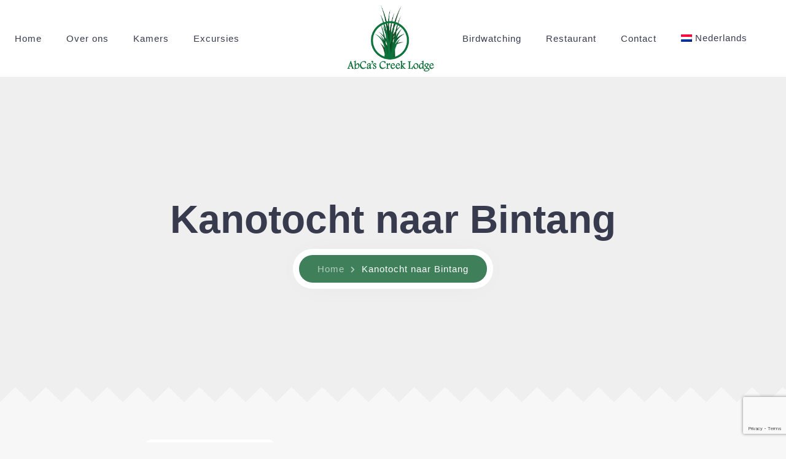

--- FILE ---
content_type: text/html; charset=UTF-8
request_url: https://abcascreeklodge.com/nl/services/excursie-kanotocht/
body_size: 31886
content:
<!DOCTYPE html><html lang="nl-NL" prefix="og: https://ogp.me/ns#"><head><script data-no-optimize="1">var litespeed_docref=sessionStorage.getItem("litespeed_docref");litespeed_docref&&(Object.defineProperty(document,"referrer",{get:function(){return litespeed_docref}}),sessionStorage.removeItem("litespeed_docref"));</script> <meta charset="UTF-8"><meta name="viewport" content="width=device-width, initial-scale=1.0, viewport-fit=cover" /><link rel="alternate" hreflang="nl" href="https://abcascreeklodge.com/nl/services/excursie-kanotocht/" /><link rel="alternate" hreflang="en" href="https://abcascreeklodge.com/services/excursion-canoe-trip/" /><link rel="alternate" hreflang="x-default" href="https://abcascreeklodge.com/services/excursion-canoe-trip/" /><link rel='preconnect' href='https://abca.b-cdn.net' ><link rel='dns-prefetch' href='//abcascreeklodge.com/'><title>Kanotocht naar Bintang - AbCa&#039;s Creek Lodge Gambia</title><meta name="description" content="Op het eind van de tocht word je in het plaatsje Bintang opgehaald door een van onze medewerkers."/><meta name="robots" content="follow, index, max-snippet:-1, max-video-preview:-1, max-image-preview:large"/><link rel="canonical" href="https://abcascreeklodge.com/nl/services/excursie-kanotocht/" /><meta property="og:locale" content="nl_NL" /><meta property="og:type" content="article" /><meta property="og:title" content="Kanotocht naar Bintang - AbCa&#039;s Creek Lodge Gambia" /><meta property="og:description" content="Op het eind van de tocht word je in het plaatsje Bintang opgehaald door een van onze medewerkers." /><meta property="og:url" content="https://abcascreeklodge.com/nl/services/excursie-kanotocht/" /><meta property="og:site_name" content="AbCa\&#039;s Creek Lodge Gambia" /><meta property="og:updated_time" content="2023-09-29T11:57:25+00:00" /><meta property="og:image" content="https://abca.b-cdn.net/wp-content/uploads/2022/10/image-20-1024x675.png" /><meta property="og:image:secure_url" content="https://abca.b-cdn.net/wp-content/uploads/2022/10/image-20-1024x675.png" /><meta property="og:image:width" content="900" /><meta property="og:image:height" content="593" /><meta property="og:image:alt" content="Kanotocht naar Bintang" /><meta property="og:image:type" content="image/png" /><meta name="twitter:card" content="summary_large_image" /><meta name="twitter:title" content="Kanotocht naar Bintang - AbCa&#039;s Creek Lodge Gambia" /><meta name="twitter:description" content="Op het eind van de tocht word je in het plaatsje Bintang opgehaald door een van onze medewerkers." /><meta name="twitter:image" content="https://abca.b-cdn.net/wp-content/uploads/2022/10/image-20-1024x675.png" /><link rel='dns-prefetch' href='//www.google.com' /><link rel='dns-prefetch' href='//fonts.googleapis.com' /><link rel="alternate" type="application/rss+xml" title="AbCa&#039;s Creek Lodge Gambia &raquo; feed" href="https://abcascreeklodge.com/nl/feed/" /><link rel="alternate" type="application/rss+xml" title="AbCa&#039;s Creek Lodge Gambia &raquo; reacties feed" href="https://abcascreeklodge.com/nl/comments/feed/" /><link rel="alternate" title="oEmbed (JSON)" type="application/json+oembed" href="https://abcascreeklodge.com/nl/wp-json/oembed/1.0/embed?url=https%3A%2F%2Fabcascreeklodge.com%2Fnl%2Fservices%2Fexcursie-kanotocht%2F" /><link rel="alternate" title="oEmbed (XML)" type="text/xml+oembed" href="https://abcascreeklodge.com/nl/wp-json/oembed/1.0/embed?url=https%3A%2F%2Fabcascreeklodge.com%2Fnl%2Fservices%2Fexcursie-kanotocht%2F&#038;format=xml" /><style id='wp-img-auto-sizes-contain-inline-css' type='text/css'>img:is([sizes=auto i],[sizes^="auto," i]){contain-intrinsic-size:3000px 1500px}
/*# sourceURL=wp-img-auto-sizes-contain-inline-css */</style><style id="litespeed-ccss">ul{box-sizing:border-box}:root{--wp--preset--font-size--normal:16px;--wp--preset--font-size--huge:42px}body{--wp--preset--color--black:#000;--wp--preset--color--cyan-bluish-gray:#abb8c3;--wp--preset--color--white:#fff;--wp--preset--color--pale-pink:#f78da7;--wp--preset--color--vivid-red:#cf2e2e;--wp--preset--color--luminous-vivid-orange:#ff6900;--wp--preset--color--luminous-vivid-amber:#fcb900;--wp--preset--color--light-green-cyan:#7bdcb5;--wp--preset--color--vivid-green-cyan:#00d084;--wp--preset--color--pale-cyan-blue:#8ed1fc;--wp--preset--color--vivid-cyan-blue:#0693e3;--wp--preset--color--vivid-purple:#9b51e0;--wp--preset--gradient--vivid-cyan-blue-to-vivid-purple:linear-gradient(135deg,rgba(6,147,227,1) 0%,#9b51e0 100%);--wp--preset--gradient--light-green-cyan-to-vivid-green-cyan:linear-gradient(135deg,#7adcb4 0%,#00d082 100%);--wp--preset--gradient--luminous-vivid-amber-to-luminous-vivid-orange:linear-gradient(135deg,rgba(252,185,0,1) 0%,rgba(255,105,0,1) 100%);--wp--preset--gradient--luminous-vivid-orange-to-vivid-red:linear-gradient(135deg,rgba(255,105,0,1) 0%,#cf2e2e 100%);--wp--preset--gradient--very-light-gray-to-cyan-bluish-gray:linear-gradient(135deg,#eee 0%,#a9b8c3 100%);--wp--preset--gradient--cool-to-warm-spectrum:linear-gradient(135deg,#4aeadc 0%,#9778d1 20%,#cf2aba 40%,#ee2c82 60%,#fb6962 80%,#fef84c 100%);--wp--preset--gradient--blush-light-purple:linear-gradient(135deg,#ffceec 0%,#9896f0 100%);--wp--preset--gradient--blush-bordeaux:linear-gradient(135deg,#fecda5 0%,#fe2d2d 50%,#6b003e 100%);--wp--preset--gradient--luminous-dusk:linear-gradient(135deg,#ffcb70 0%,#c751c0 50%,#4158d0 100%);--wp--preset--gradient--pale-ocean:linear-gradient(135deg,#fff5cb 0%,#b6e3d4 50%,#33a7b5 100%);--wp--preset--gradient--electric-grass:linear-gradient(135deg,#caf880 0%,#71ce7e 100%);--wp--preset--gradient--midnight:linear-gradient(135deg,#020381 0%,#2874fc 100%);--wp--preset--font-size--small:13px;--wp--preset--font-size--medium:20px;--wp--preset--font-size--large:36px;--wp--preset--font-size--x-large:42px;--wp--preset--spacing--20:.44rem;--wp--preset--spacing--30:.67rem;--wp--preset--spacing--40:1rem;--wp--preset--spacing--50:1.5rem;--wp--preset--spacing--60:2.25rem;--wp--preset--spacing--70:3.38rem;--wp--preset--spacing--80:5.06rem;--wp--preset--shadow--natural:6px 6px 9px rgba(0,0,0,.2);--wp--preset--shadow--deep:12px 12px 50px rgba(0,0,0,.4);--wp--preset--shadow--sharp:6px 6px 0px rgba(0,0,0,.2);--wp--preset--shadow--outlined:6px 6px 0px -3px rgba(255,255,255,1),6px 6px rgba(0,0,0,1);--wp--preset--shadow--crisp:6px 6px 0px rgba(0,0,0,1)}.wpml-ls-flag{display:inline-block}.wpml-ls-flag{display:inline-block}.wpml-ls-legacy-list-horizontal{border:1px solid transparent;padding:7px;clear:both}.wpml-ls-legacy-list-horizontal>ul{padding:0;margin:0!important;list-style-type:none}.wpml-ls-legacy-list-horizontal .wpml-ls-item{padding:0;margin:0;list-style-type:none;display:inline-block}.wpml-ls-legacy-list-horizontal a{display:block;text-decoration:none;padding:5px 10px 6px;line-height:1}.wpml-ls-legacy-list-horizontal a span{vertical-align:middle}.wpml-ls-legacy-list-horizontal a span.wpml-ls-bracket{vertical-align:unset}.wpml-ls-legacy-list-horizontal .wpml-ls-flag{display:inline;vertical-align:middle}.wpml-ls-legacy-list-horizontal .wpml-ls-flag+span{margin-left:.4em}.wpml-ls-legacy-list-horizontal.wpml-ls-statics-footer{margin-bottom:30px}.wpml-ls-legacy-list-horizontal.wpml-ls-statics-footer>ul{text-align:center}.wpml-ls-statics-footer a,.wpml-ls-statics-footer li:not(.wpml-ls-current-language) .wpml-ls-link,.wpml-ls-statics-footer li:not(.wpml-ls-current-language) .wpml-ls-link:link{color:#444;background-color:#fff}.wpml-ls-statics-footer a{color:#000;background-color:#eee}.wpml-ls-menu-item .wpml-ls-flag{display:inline;vertical-align:baseline}.wpml-ls-menu-item .wpml-ls-flag+span{margin-left:.3em}ul .wpml-ls-menu-item a{display:flex;align-items:center}:root{--blue:#007bff;--indigo:#6610f2;--purple:#6f42c1;--pink:#e83e8c;--red:#dc3545;--orange:#fd7e14;--yellow:#ffc107;--green:#28a745;--teal:#20c997;--cyan:#17a2b8;--white:#fff;--gray:#6c757d;--gray-dark:#343a40;--primary:#007bff;--secondary:#6c757d;--success:#28a745;--info:#17a2b8;--warning:#ffc107;--danger:#dc3545;--light:#f8f9fa;--dark:#343a40;--breakpoint-xs:0;--breakpoint-sm:576px;--breakpoint-md:768px;--breakpoint-lg:992px;--breakpoint-xl:1200px;--font-family-sans-serif:-apple-system,BlinkMacSystemFont,"Segoe UI",Roboto,"Helvetica Neue",Arial,"Noto Sans",sans-serif,"Apple Color Emoji","Segoe UI Emoji","Segoe UI Symbol","Noto Color Emoji";--font-family-monospace:SFMono-Regular,Menlo,Monaco,Consolas,"Liberation Mono","Courier New",monospace}*,:after,:before{box-sizing:border-box}html{font-family:sans-serif;line-height:1.15;-webkit-text-size-adjust:100%}nav,section{display:block}body{margin:0;font-family:-apple-system,BlinkMacSystemFont,"Segoe UI",Roboto,"Helvetica Neue",Arial,"Noto Sans",sans-serif,"Apple Color Emoji","Segoe UI Emoji","Segoe UI Symbol","Noto Color Emoji";font-size:1rem;font-weight:400;line-height:1.5;color:#212529;text-align:left;background-color:#fff}h1,h2{margin-top:0;margin-bottom:.5rem}p{margin-top:0;margin-bottom:1rem}ul{margin-top:0;margin-bottom:1rem}ul ul{margin-bottom:0}a{color:#007bff;text-decoration:none;background-color:transparent}a:not([href]):not([tabindex]){color:inherit;text-decoration:none}img{vertical-align:middle;border-style:none}svg{overflow:hidden;vertical-align:middle}::-webkit-file-upload-button{font:inherit;-webkit-appearance:button}h1,h2{margin-bottom:.5rem;font-weight:500;line-height:1.2}h1{font-size:2.5rem}h2{font-size:2rem}.container{width:100%;padding-right:10px;padding-left:10px;margin-right:auto;margin-left:auto}@media (min-width:576px){.container{max-width:540px}}@media (min-width:768px){.container{max-width:720px}}@media (min-width:992px){.container{max-width:960px}}@media (min-width:1200px){.container{max-width:1240px}}.row{display:-ms-flexbox;display:flex;-ms-flex-wrap:wrap;flex-wrap:wrap;margin-right:-10px;margin-left:-10px}.col-lg-12,.col-lg-8{position:relative;width:100%;padding-right:10px;padding-left:10px}@media (min-width:992px){.col-lg-8{-ms-flex:0 0 66.666667%;flex:0 0 66.666667%;max-width:66.666667%}.col-lg-12{-ms-flex:0 0 100%;flex:0 0 100%;max-width:100%}}.justify-content-center{-ms-flex-pack:center!important;justify-content:center!important}body{font-family:'Jost',sans-serif;font-size:15px;letter-spacing:1px;font-weight:400;color:#64688c;line-height:1.65}section{position:relative}a{text-decoration:none;color:#383a4e}p:last-child{margin-bottom:0}.container{position:relative}ul{padding:0;margin:0}ul li{list-style-type:none}h1,h2{font-weight:600;letter-spacing:0;color:#383a4e;padding:0;margin:0;-ms-word-wrap:break-word;word-wrap:break-word}h1{font-size:78px}h1.knsl-h1-inner{font-size:64px}h2{font-size:38px}@media (max-width:992px){h1{font-size:54px}h1.knsl-h1-inner{font-size:54px}h2{font-size:32px}}@media (max-width:500px){h1{font-size:48px}h1.knsl-h1-inner{font-size:48px}}.knsl-center{text-align:center}.knsl-default-img{width:100%;border:solid 10px #fff;border-radius:10px}.knsl-transition-bottom{position:relative;background-color:#ecfafb}.knsl-transition-bottom:after{content:"";position:absolute;z-index:-1;bottom:-85px;left:0;background-color:#ecfafb;height:50px;width:100%;-webkit-box-shadow:0 -50px 0 50px #ecfafb;box-shadow:0 -50px 0 50px #ecfafb;background:linear-gradient(135deg,#ecfafb 25%,transparent 25%) -50px 0,linear-gradient(225deg,#ecfafb 25%,transparent 25%) -50px 0,linear-gradient(315deg,#f2ffff 25%,transparent 25%),linear-gradient(45deg,#f2ffff 25%,transparent 25%);background-size:50px 50px;background-color:#f2ffff}.knsl-transition-bottom:before{content:"";position:absolute;z-index:0;bottom:-35px;left:0;background-color:#ecfafb;height:35px;width:100%}.knsl-p-0-100{padding-bottom:100px}.knsl-mb-30{margin-bottom:30px}.knsl-mb-20{margin-bottom:20px}html{scroll-behavior:smooth}body{background-color:#f2ffff}::-webkit-scrollbar{width:4px}::-webkit-scrollbar-track{background:#ecfafb}::-webkit-scrollbar-thumb{background:#3b61dd;border-radius:2px}::-webkit-scrollbar-thumb:hover{-webkit-filter:brightness(120%);filter:brightness(120%)}@media (max-width:992px){.elementor-widget-kinsley-header-menu{-webkit-box-shadow:0 2px 48px 0 rgba(0,0,0,.04);box-shadow:0 2px 48px 0 rgba(0,0,0,.04);border-radius:0 0 10px 10px;padding:0 0 30px;display:-webkit-box;display:-ms-flexbox;display:flex;-webkit-box-orient:vertical;-webkit-box-direction:normal;-ms-flex-direction:column;flex-direction:column;background-color:#fff;position:absolute!important;z-index:-1;top:66px;left:0;height:auto;width:100%;opacity:0;-webkit-transform:translateY(20px);transform:translateY(20px)}.elementor-widget-kinsley-header-menu .elementor-widget-container{display:flex;flex-direction:column;align-items:center;width:100%}}.knsl-menu{margin-right:20px}.knsl-menu nav ul{display:-webkit-box;display:-ms-flexbox;display:flex;margin:0;padding:0;justify-content:center}.knsl-menu nav ul li{height:80px;position:relative;list-style-type:none;display:-webkit-box;display:-ms-flexbox;display:flex;-webkit-box-pack:center;-ms-flex-pack:center;justify-content:center;-webkit-box-align:center;-ms-flex-align:center;align-items:center}.knsl-menu nav ul li:after{content:'';position:absolute;bottom:0;left:10px;border-radius:10px;height:4px;width:0;background-color:#eba744}.knsl-menu nav ul li a{white-space:nowrap;height:100%;width:100%;padding:0 20px;line-height:82px;color:#383a4e;font-size:15px}.knsl-menu nav ul li ul{-webkit-box-shadow:0 2px 48px 0 rgba(0,0,0,.04);box-shadow:0 2px 48px 0 rgba(0,0,0,.04);padding:10px;background-color:#fff;-webkit-transform:scale(.5);transform:scale(.5);opacity:0;height:auto;top:83px;left:-10px;border-radius:5px;min-width:130px;position:absolute;z-index:9;display:-webkit-box;display:-ms-flexbox;display:flex;-webkit-box-orient:vertical;-webkit-box-direction:normal;-ms-flex-direction:column;flex-direction:column}.knsl-menu nav ul li ul:before{content:'';background-color:transparent;width:100%;height:5px;position:absolute;top:-5px;left:0}.knsl-menu nav ul li ul li{height:40px;margin:0;-webkit-box-pack:start;-ms-flex-pack:start;justify-content:flex-start}.knsl-menu nav ul li ul li:after,.knsl-menu nav ul li ul li:before{display:none}.knsl-menu nav ul li ul li a{line-height:40px}@media (max-width:992px){.knsl-menu{text-align:center;margin:0;width:100%}.knsl-menu nav{width:100%}.knsl-menu nav ul{margin:20px 0;-webkit-box-orient:vertical;-webkit-box-direction:normal;-ms-flex-direction:column;flex-direction:column}.knsl-menu nav ul li{width:100%;height:auto;display:block}.knsl-menu nav ul li:after{display:none}.knsl-menu nav ul li a{height:50px;line-height:50px}.knsl-menu nav ul li ul{border-radius:0;margin:0;background-color:#f2ffff;top:0;left:0;width:100%;padding:0;position:relative;overflow:hidden;opacity:1;-webkit-transform:none;transform:none;margin:0;max-height:none;height:auto;border:none;display:none}.knsl-menu nav ul li ul li{height:auto}}.knsl-banner-simple{padding-top:150px;padding-bottom:50px;min-height:470px;display:flex;align-items:center;background-color:#ecfafb}.knsl-banner-simple .container{z-index:2}.knsl-banner-simple.knsl-transition-bottom{margin-bottom:120px}.knsl-banner-simple h1.knsl-h1-inner{max-width:1040px;margin-left:auto;margin-right:auto}.knsl-banner-simple .knsl-title-frame{display:flex;flex-direction:column;align-items:center}.knsl-breadcrumbs{border-radius:50px;display:-webkit-inline-box;display:-ms-inline-flexbox;display:inline-flex;padding:0;margin:0;padding:0 30px;-webkit-box-shadow:0 0 0 10px #fff,0 2px 48px 0 rgba(0,0,0,.04);box-shadow:0 0 0 10px #fff,0 2px 48px 0 rgba(0,0,0,.04);background-color:#eba744;height:45px;-webkit-box-align:center;-ms-flex-align:center;align-items:center}.knsl-breadcrumbs li{margin-right:10px;list-style-type:none}.knsl-breadcrumbs li:last-child{margin-right:0}.knsl-breadcrumbs li a{color:#fff;opacity:.6}.knsl-breadcrumbs li a:after{font-size:11px;margin-left:10px;font-family:"Font Awesome 5 Free";font-weight:900;content:"\f054"}.knsl-breadcrumbs li:last-child,.knsl-breadcrumbs li:last-child a{opacity:1;color:#fff}.knsl-breadcrumbs li:last-child a:after{display:none}@media (max-width:500px){.knsl-breadcrumbs li a{display:flex;align-items:center;line-height:18px}}.single img.knsl-default-img{max-height:524px;-o-object-fit:cover;object-fit:cover;-o-object-position:center;object-position:center}.single-mphb_room_service .knsl-blog-post .mphb-price-title,.single-mphb_room_service .knsl-blog-post .mphb-price-wrapper{display:none!important}::-webkit-input-placeholder{color:#8588a2}:-ms-input-placeholder{color:#8588a2}::placeholder{color:#8588a2}p .mphb-price{font-weight:600;color:#64bc5f}.single-post-text>*:last-child{margin-bottom:0}.single-post-text h2{margin-top:20px;margin-bottom:20px}.single-post-text p{margin-top:1.25rem;margin-bottom:1.25rem}.single-post-text h2{margin:20px 0}@media (max-width:720px){.knsl-breadcrumbs li{font-size:12px}}body{line-height:1.75}[class*=" eicon-"]{display:inline-block;font-family:eicons;font-size:inherit;font-weight:400;font-style:normal;font-variant:normal;line-height:1;text-rendering:auto;-webkit-font-smoothing:antialiased;-moz-osx-font-smoothing:grayscale}.eicon-menu-bar:before{content:"\e816"}.eicon-close:before{content:"\e87f"}.elementor-screen-only{position:absolute;top:-10000em;width:1px;height:1px;margin:-1px;padding:0;overflow:hidden;clip:rect(0,0,0,0);border:0}.elementor *,.elementor :after,.elementor :before{box-sizing:border-box}.elementor a{box-shadow:none;text-decoration:none}.elementor img{height:auto;max-width:100%;border:none;border-radius:0;box-shadow:none}.elementor-element{--flex-direction:initial;--flex-wrap:initial;--justify-content:initial;--align-items:initial;--align-content:initial;--gap:initial;--flex-basis:initial;--flex-grow:initial;--flex-shrink:initial;--order:initial;--align-self:initial;flex-basis:var(--flex-basis);flex-grow:var(--flex-grow);flex-shrink:var(--flex-shrink);order:var(--order);align-self:var(--align-self)}:root{--page-title-display:block}.elementor-section{position:relative}.elementor-section .elementor-container{display:flex;margin-right:auto;margin-left:auto;position:relative}@media (max-width:1024px){.elementor-section .elementor-container{flex-wrap:wrap}}.elementor-widget-wrap{position:relative;width:100%;flex-wrap:wrap;align-content:flex-start}.elementor:not(.elementor-bc-flex-widget) .elementor-widget-wrap{display:flex}.elementor-widget-wrap>.elementor-element{width:100%}.elementor-widget{position:relative}.elementor-widget:not(:last-child){margin-bottom:20px}.elementor-column{position:relative;min-height:1px;display:flex}.elementor-column-gap-default>.elementor-column>.elementor-element-populated{padding:10px}@media (min-width:768px){.elementor-column.elementor-col-33{width:33.333%}.elementor-column.elementor-col-100{width:100%}}@media (max-width:767px){.elementor-column{width:100%}}.elementor-element{--swiper-theme-color:#000;--swiper-navigation-size:44px;--swiper-pagination-bullet-size:6px;--swiper-pagination-bullet-horizontal-gap:6px}@media (max-width:767px){.elementor .elementor-hidden-mobile{display:none}}@media (min-width:768px) and (max-width:1024px){.elementor .elementor-hidden-tablet{display:none}}@media (min-width:1025px) and (max-width:99999px){.elementor .elementor-hidden-desktop{display:none}}.elementor-kit-7{--e-global-color-primary:#6ec1e4;--e-global-color-secondary:#54595f;--e-global-color-text:#7a7a7a;--e-global-color-accent:#61ce70;--e-global-color-eb6cd94:#3f805b;--e-global-color-cf4e235:#fd731d;--e-global-color-0c73db0:#4c9a6d;--e-global-typography-primary-font-family:"Roboto";--e-global-typography-primary-font-weight:600;--e-global-typography-secondary-font-family:"Roboto Slab";--e-global-typography-secondary-font-weight:400;--e-global-typography-text-font-family:"Roboto";--e-global-typography-text-font-weight:400;--e-global-typography-accent-font-family:"Roboto";--e-global-typography-accent-font-weight:500}.elementor-widget:not(:last-child){margin-block-end:20px}.elementor-element{--widgets-spacing:20px 20px}.elementor-location-header:before{content:"";display:table;clear:both}.elementor-7590 .elementor-element.elementor-element-7c135dca>.elementor-container>.elementor-column>.elementor-widget-wrap{align-content:center;align-items:center}.elementor-7590 .elementor-element.elementor-element-7c135dca:not(.elementor-motion-effects-element-type-background){background-color:#fff}.elementor-7590 .elementor-element.elementor-element-7c135dca{margin-top:0;margin-bottom:0;padding:2px 0}.elementor-7590 .elementor-element.elementor-element-76bc6c08>.elementor-element-populated{padding:4px}.elementor-7590 .elementor-element.elementor-element-7136cf30.elementor-column.elementor-element[data-element_type="column"]>.elementor-widget-wrap.elementor-element-populated{align-content:center;align-items:center}.elementor-7590 .elementor-element.elementor-element-7136cf30>.elementor-element-populated{padding:0}.elementor-7590 .elementor-element.elementor-element-759bf25e .top-menu-nav-inner{justify-content:right}.elementor-7590 .elementor-element.elementor-element-126c7cc9>.elementor-element-populated{margin:0;--e-column-margin-right:0px;--e-column-margin-left:0px;padding:0}.elementor-7590 .elementor-element.elementor-element-32e25c{text-align:center}.elementor-7590 .elementor-element.elementor-element-32e25c img{width:150px}.elementor-7590 .elementor-element.elementor-element-1f5b24.elementor-column.elementor-element[data-element_type="column"]>.elementor-widget-wrap.elementor-element-populated{align-content:center;align-items:center}.elementor-7590 .elementor-element.elementor-element-1f5b24>.elementor-element-populated{padding:0}.elementor-7590 .elementor-element.elementor-element-3e0e190 .elementor-menu-toggle{margin-left:auto}.elementor-7590 .elementor-element.elementor-element-7ca5dd4b .top-menu-nav-inner{justify-content:left}.elementor-7590 .elementor-element.elementor-element-c7551c9>.elementor-container>.elementor-column>.elementor-widget-wrap{align-content:center;align-items:center}.elementor-7590 .elementor-element.elementor-element-c7551c9:not(.elementor-motion-effects-element-type-background){background-color:#fff}.elementor-7590 .elementor-element.elementor-element-c7551c9{margin-top:0;margin-bottom:0;padding:2px 0}.elementor-7590 .elementor-element.elementor-element-82a3354>.elementor-element-populated{padding:4px}.elementor-7590 .elementor-element.elementor-element-7d3c704.elementor-column.elementor-element[data-element_type="column"]>.elementor-widget-wrap.elementor-element-populated{align-content:center;align-items:center}.elementor-7590 .elementor-element.elementor-element-7d3c704>.elementor-element-populated{padding:0}.elementor-7590 .elementor-element.elementor-element-720a53a .top-menu-nav-inner{justify-content:right}.elementor-7590 .elementor-element.elementor-element-5ba5eea>.elementor-element-populated{margin:0;--e-column-margin-right:0px;--e-column-margin-left:0px;padding:0}.elementor-7590 .elementor-element.elementor-element-a4d9dd1{text-align:center}.elementor-7590 .elementor-element.elementor-element-a4d9dd1 img{width:150px}.elementor-7590 .elementor-element.elementor-element-af7140a.elementor-column.elementor-element[data-element_type="column"]>.elementor-widget-wrap.elementor-element-populated{align-content:center;align-items:center}.elementor-7590 .elementor-element.elementor-element-af7140a>.elementor-element-populated{padding:0}.elementor-7590 .elementor-element.elementor-element-a2f5595 .elementor-menu-toggle{margin:0 auto}.elementor-7590 .elementor-element.elementor-element-df403fa .top-menu-nav-inner{justify-content:left}@media (max-width:1024px){.elementor-7590 .elementor-element.elementor-element-126c7cc9.elementor-column.elementor-element[data-element_type="column"]>.elementor-widget-wrap.elementor-element-populated{align-content:center;align-items:center}.elementor-7590 .elementor-element.elementor-element-126c7cc9.elementor-column>.elementor-widget-wrap{justify-content:center}.elementor-7590 .elementor-element.elementor-element-32e25c{text-align:left}.elementor-7590 .elementor-element.elementor-element-32e25c img{width:34%}.elementor-7590 .elementor-element.elementor-element-1f5b24.elementor-column>.elementor-widget-wrap{justify-content:center}.elementor-7590 .elementor-element.elementor-element-1f5b24>.elementor-element-populated{margin:30px 0 0;--e-column-margin-right:0px;--e-column-margin-left:0px}.elementor-7590 .elementor-element.elementor-element-7ca5dd4b .top-menu-nav-inner{justify-content:left}.elementor-7590 .elementor-element.elementor-element-5ba5eea.elementor-column.elementor-element[data-element_type="column"]>.elementor-widget-wrap.elementor-element-populated{align-content:center;align-items:center}.elementor-7590 .elementor-element.elementor-element-5ba5eea.elementor-column>.elementor-widget-wrap{justify-content:center}.elementor-7590 .elementor-element.elementor-element-5ba5eea>.elementor-element-populated{margin:20px 0 0;--e-column-margin-right:0px;--e-column-margin-left:0px}.elementor-7590 .elementor-element.elementor-element-a4d9dd1{text-align:center}.elementor-7590 .elementor-element.elementor-element-a4d9dd1 img{width:17%}.elementor-7590 .elementor-element.elementor-element-af7140a.elementor-column>.elementor-widget-wrap{justify-content:center}.elementor-7590 .elementor-element.elementor-element-af7140a>.elementor-element-populated{margin:15px 0 0;--e-column-margin-right:0px;--e-column-margin-left:0px}.elementor-7590 .elementor-element.elementor-element-7fdf2fa>.elementor-widget-container{margin:0 0 -30px}.elementor-7590 .elementor-element.elementor-element-df403fa .top-menu-nav-inner{justify-content:left}}@media (max-width:767px){.elementor-7590 .elementor-element.elementor-element-76bc6c08{width:100%}.elementor-7590 .elementor-element.elementor-element-759bf25e .top-menu-nav-inner{justify-content:center}.elementor-7590 .elementor-element.elementor-element-126c7cc9{width:30%}.elementor-7590 .elementor-element.elementor-element-32e25c img{width:100%}.elementor-7590 .elementor-element.elementor-element-1f5b24{width:70%}.elementor-7590 .elementor-element.elementor-element-1f5b24>.elementor-element-populated{margin:22px 0 0;--e-column-margin-right:0px;--e-column-margin-left:0px}.elementor-7590 .elementor-element.elementor-element-3e0e190>.elementor-widget-container{margin:0}.elementor-7590 .elementor-element.elementor-element-7ca5dd4b .top-menu-nav-inner{justify-content:right}.elementor-7590 .elementor-element.elementor-element-c7551c9{padding:5px 0}.elementor-7590 .elementor-element.elementor-element-82a3354{width:100%}.elementor-7590 .elementor-element.elementor-element-82a3354>.elementor-element-populated{padding:5px}.elementor-7590 .elementor-element.elementor-element-720a53a .top-menu-nav-inner{justify-content:center}.elementor-7590 .elementor-element.elementor-element-5ba5eea{width:100%}.elementor-7590 .elementor-element.elementor-element-5ba5eea>.elementor-element-populated{margin:20px 0 0;--e-column-margin-right:0px;--e-column-margin-left:0px}.elementor-7590 .elementor-element.elementor-element-a4d9dd1 img{width:38%}.elementor-7590 .elementor-element.elementor-element-af7140a{width:100%}.elementor-7590 .elementor-element.elementor-element-af7140a>.elementor-element-populated{margin:15px 0 0;--e-column-margin-right:0px;--e-column-margin-left:0px}.elementor-7590 .elementor-element.elementor-element-a2f5595>.elementor-widget-container{margin:0}.elementor-7590 .elementor-element.elementor-element-7fdf2fa>.elementor-widget-container{margin:0 0 -30px}.elementor-7590 .elementor-element.elementor-element-df403fa .top-menu-nav-inner{justify-content:right}}@media (min-width:768px){.elementor-7590 .elementor-element.elementor-element-7136cf30{width:42%}.elementor-7590 .elementor-element.elementor-element-126c7cc9{width:15.332%}.elementor-7590 .elementor-element.elementor-element-1f5b24{width:42%}.elementor-7590 .elementor-element.elementor-element-7d3c704{width:42%}.elementor-7590 .elementor-element.elementor-element-5ba5eea{width:15.332%}.elementor-7590 .elementor-element.elementor-element-af7140a{width:42%}}@media (max-width:1024px) and (min-width:768px){.elementor-7590 .elementor-element.elementor-element-76bc6c08{width:100%}.elementor-7590 .elementor-element.elementor-element-7136cf30{width:100%}.elementor-7590 .elementor-element.elementor-element-126c7cc9{width:50%}.elementor-7590 .elementor-element.elementor-element-1f5b24{width:50%}.elementor-7590 .elementor-element.elementor-element-82a3354{width:100%}.elementor-7590 .elementor-element.elementor-element-7d3c704{width:100%}.elementor-7590 .elementor-element.elementor-element-5ba5eea{width:100%}.elementor-7590 .elementor-element.elementor-element-af7140a{width:100%}}:root{--joinchat-ico:url("data:image/svg+xml;charset=utf-8,%3Csvg xmlns='http://www.w3.org/2000/svg' viewBox='0 0 24 24'%3E%3Cpath fill='%23fff' d='M3.516 3.516c4.686-4.686 12.284-4.686 16.97 0 4.686 4.686 4.686 12.283 0 16.97a12.004 12.004 0 0 1-13.754 2.299l-5.814.735a.392.392 0 0 1-.438-.44l.748-5.788A12.002 12.002 0 0 1 3.517 3.517zm3.61 17.043.3.158a9.846 9.846 0 0 0 11.534-1.758c3.843-3.843 3.843-10.074 0-13.918-3.843-3.843-10.075-3.843-13.918 0a9.846 9.846 0 0 0-1.747 11.554l.16.303-.51 3.942a.196.196 0 0 0 .219.22l3.961-.501zm6.534-7.003-.933 1.164a9.843 9.843 0 0 1-3.497-3.495l1.166-.933a.792.792 0 0 0 .23-.94L9.561 6.96a.793.793 0 0 0-.924-.445 1291.6 1291.6 0 0 0-2.023.524.797.797 0 0 0-.588.88 11.754 11.754 0 0 0 10.005 10.005.797.797 0 0 0 .88-.587l.525-2.023a.793.793 0 0 0-.445-.923L14.6 13.327a.792.792 0 0 0-.94.23z'/%3E%3C/svg%3E");--joinchat-font:-apple-system,blinkmacsystemfont,"Segoe UI",roboto,oxygen-sans,ubuntu,cantarell,"Helvetica Neue",sans-serif}.joinchat{--bottom:20px;--sep:20px;--s:60px;--header:calc(var(--s)*1.16667);--vh:100vh;--red:37;--green:211;--blue:102;--rgb:var(--red) var(--green) var(--blue);--color:rgb(var(--rgb));--dark:rgb(calc(var(--red) - 75) calc(var(--green) - 75) calc(var(--blue) - 75));--hover:rgb(calc(var(--red) + 50) calc(var(--green) + 50) calc(var(--blue) + 50));--bg:rgb(var(--rgb)/4%);--tolerance:210;--bw:calc((var(--red)*0.2126 + var(--green)*0.7152 + var(--blue)*0.0722 - var(--tolerance))*-10000000);--text:hsl(0deg 0% calc(var(--bw)*1%)/clamp(70%,calc(var(--bw)*1%),100%));--msg:var(--color);color:var(--text);display:none;position:fixed;z-index:9000;right:var(--sep);bottom:var(--bottom);font:normal normal normal 16px/1.625em var(--joinchat-font);letter-spacing:0;animation:joinchat_show .5s cubic-bezier(.18,.89,.32,1.28) 10ms both;transform:scale3d(0,0,0);transform-origin:calc(var(--s)/-2) calc(var(--s)/-4);touch-action:manipulation;-webkit-font-smoothing:antialiased}.joinchat *,.joinchat :after,.joinchat :before{box-sizing:border-box}@supports not (width:clamp(1px,1%,10px)){.joinchat{--text:hsl(0deg 0% calc(var(--bw)*1%)/90%)}}.joinchat__button{display:flex;flex-direction:row;position:absolute;z-index:2;bottom:8px;right:8px;height:var(--s);min-width:var(--s);background:#25d366;color:inherit;border-radius:calc(var(--s)/2);box-shadow:1px 6px 24px 0 rgba(7,94,84,.24)}.joinchat__button__open{width:var(--s);height:var(--s);border-radius:50%;background:rgb(0 0 0/0) var(--joinchat-ico) 50% no-repeat;background-size:60%;overflow:hidden}.joinchat__button__send{display:none;flex-shrink:0;width:var(--s);height:var(--s);max-width:var(--s);padding:calc(var(--s)*0.18);margin:0;overflow:hidden}.joinchat__button__send path{fill:none!important;stroke:var(--text)!important}.joinchat__button__send .joinchat_svg__plain{stroke-dasharray:1097;stroke-dashoffset:1097;animation:joinchat_plain 6s .2s ease-in-out infinite}.joinchat__button__send .joinchat_svg__chat{stroke-dasharray:1020;stroke-dashoffset:1020;animation:joinchat_chat 6s 3.2s ease-in-out infinite}.joinchat__button__sendtext{padding:0;max-width:0;border-radius:var(--s);font-weight:600;line-height:var(--s);white-space:nowrap;opacity:0;overflow:hidden;text-overflow:ellipsis}.joinchat__tooltip{position:absolute;top:calc(var(--s)/2 - 16px);right:calc(var(--s) + 16px);max-width:calc(100vw - var(--s) - 45px);height:32px;padding:0 14px;border:none;border-radius:16px;background:#fff;color:rgba(0,0,0,.8);line-height:31px;white-space:nowrap;opacity:0;filter:drop-shadow(0 1px 4px rgba(0,0,0,.4))}.joinchat__tooltip:after{content:"";display:block;position:absolute;top:10px;right:-6px;border:8px solid transparent;border-width:6px 0 6px 8px;border-left-color:#fff}.joinchat__tooltip div{width:-moz-max-content;width:max-content;max-width:100%;overflow:hidden;text-overflow:ellipsis}.joinchat__qr{position:absolute;bottom:calc(var(--s) + 16px);right:0;display:none;flex-direction:column-reverse;width:228px;min-height:200px;padding:14px 14px 10px;border:none;border-radius:16px;background:#fff;color:rgba(0,0,0,.8);text-align:center;white-space:nowrap;filter:drop-shadow(0 1px 4px rgba(0,0,0,.4));animation:joinchat_badge_in .4s cubic-bezier(.11,.84,.83,1.01) .5s both}.joinchat__qr:after{content:"";display:block;position:absolute;bottom:-6px;right:calc(var(--s)/2 - 6px);border:8px solid transparent;border-width:8px 6px 0;border-top-color:#fff}.joinchat__qr div{font-size:14px;color:#4a4a4a;overflow:hidden;text-overflow:ellipsis}.joinchat__box{display:flex;flex-direction:column;position:absolute;bottom:0;right:0;z-index:1;width:calc(100vw - var(--sep)*2);max-width:400px;max-height:calc(var(--vh) - var(--bottom) - var(--sep));border-radius:calc(var(--s)/2 + 2px);background:#fff linear-gradient(0deg,var(--bg),var(--bg));box-shadow:0 2px 6px 0 rgba(0,0,0,.5);text-align:left;overflow:hidden;transform:scale3d(0,0,0);opacity:0}.joinchat__header{display:flex;flex-flow:row;align-items:center;position:relative;flex-shrink:0;height:var(--header);min-height:50px;padding:0 70px 0 26px;margin:0;background:var(--color)}.joinchat__wa{height:28px;width:auto;fill:currentcolor;opacity:.8}.joinchat__close{--size:34px;position:absolute;top:calc(50% - var(--size)/2);right:24px;width:var(--size);height:var(--size);border-radius:50%;background:rgba(0,0,0,.4) url("data:image/svg+xml;charset=utf-8,%3Csvg xmlns='http://www.w3.org/2000/svg' fill='%23fff' viewBox='0 0 24 24'%3E%3Cpath d='M24 2.4 21.6 0 12 9.6 2.4 0 0 2.4 9.6 12 0 21.6 2.4 24l9.6-9.6 9.6 9.6 2.4-2.4-9.6-9.6L24 2.4z'/%3E%3C/svg%3E") 50% no-repeat;background-size:12px}.joinchat__box__scroll{overflow-x:hidden;overflow-y:scroll;overscroll-behavior-y:contain;-webkit-overflow-scrolling:touch}.joinchat__box__scroll::-webkit-scrollbar{width:4px;background:rgb(0 0 0/0)}.joinchat__box__scroll::-webkit-scrollbar-thumb{border-radius:2px;background:rgb(0 0 0/0)}.joinchat__box__content{width:calc(100% + 4px);padding:20px 0 calc(var(--s) + 16px)}.joinchat__message{position:relative;min-height:60px;padding:17px 20px;margin:0 26px 26px;border-radius:32px;background:#fff;color:#4a4a4a;word-break:break-word;filter:drop-shadow(0 1px 2px rgba(0,0,0,.3));transform:translateZ(0)}.joinchat__message:before{content:"";display:block;position:absolute;bottom:20px;left:-15px;width:17px;height:25px;background:inherit;-webkit-clip-path:var(--peak,url("#joinchat__message__peak"));clip-path:var(--peak,url("#joinchat__message__peak"))}@keyframes joinchat_show{0%{transform:scale3d(0,0,0)}to{transform:scaleX(1)}}@keyframes joinchat_badge_in{0%{opacity:0;transform:translate3d(0,50px,0)}to{opacity:1;transform:translateZ(0)}}@keyframes joinchat_plain{0%,50%,to{stroke-dashoffset:1097}5%,45%{stroke-dashoffset:0}}@keyframes joinchat_chat{0%,50%,to{stroke-dashoffset:1020}5%,45%{stroke-dashoffset:0}}@media (prefers-reduced-motion){.joinchat{animation:none}.joinchat__button__send .joinchat_svg__plain{stroke-dasharray:0;animation:none}.joinchat__button__send .joinchat_svg__chat{animation:none}}::-webkit-scrollbar-thumb{background-color:#3f805b}body{background-color:#f7f7f7}@media (max-width:992px){.knsl-menu nav ul li ul{background-color:#f7f7f7}}.knsl-transition-bottom,.knsl-transition-bottom:after,.knsl-banner-simple,::-webkit-scrollbar-track,.knsl-transition-bottom:before{background-color:#efefef}.knsl-transition-bottom:after{background-color:#efefef;background:linear-gradient(135deg,#efefef 25%,transparent 25%) -50px 0,linear-gradient(225deg,#efefef 25%,transparent 25%) -50px 0,linear-gradient(315deg,#f7f7f7 25%,transparent 25%),linear-gradient(45deg,#f7f7f7 25%,transparent 25%);background-size:50px 50px;background-color:#f7f7f7}h2{font-family:'Adamina'}.elementor-widget-kinsley-header-menu{z-index:1000}.wpml-ls-item .sub-menu{margin-top:-25px;z-index:99999999!important;padding:0}#menu-item-4964 .sub-menu{margin-top:-25px;z-index:99999999!important;padding:0}@media only screen and (min-width:992px){.knsl-center{margin-bottom:40px}}.knsl-breadcrumbs{background-color:#3f805b}.elementor-top-section .knsl-menu .menu-item:after{background-color:#3f805b}.elementor-widget-image{text-align:center}.elementor-widget-image a{display:inline-block}.elementor-widget-image img{vertical-align:middle;display:inline-block}.elementor-item:after,.elementor-item:before{display:block;position:absolute}.elementor-item:not(:hover):not(:focus):not(.elementor-item-active):not(.highlighted):after,.elementor-item:not(:hover):not(:focus):not(.elementor-item-active):not(.highlighted):before{opacity:0}.e--pointer-underline .elementor-item:after,.e--pointer-underline .elementor-item:before{height:3px;width:100%;left:0;background-color:#3f444b;z-index:2}.e--pointer-underline .elementor-item:after{content:"";bottom:0}.elementor-nav-menu--main .elementor-nav-menu a{padding:13px 20px}.elementor-nav-menu--layout-horizontal{display:flex}.elementor-nav-menu--layout-horizontal .elementor-nav-menu{display:flex;flex-wrap:wrap}.elementor-nav-menu--layout-horizontal .elementor-nav-menu a{white-space:nowrap;flex-grow:1}.elementor-nav-menu--layout-horizontal .elementor-nav-menu>li{display:flex}.elementor-nav-menu--layout-horizontal .elementor-nav-menu>li:not(:first-child)>a{-webkit-margin-start:var(--e-nav-menu-horizontal-menu-item-margin);margin-inline-start:var(--e-nav-menu-horizontal-menu-item-margin)}.elementor-nav-menu--layout-horizontal .elementor-nav-menu>li:not(:last-child)>a{-webkit-margin-end:var(--e-nav-menu-horizontal-menu-item-margin);margin-inline-end:var(--e-nav-menu-horizontal-menu-item-margin)}.elementor-nav-menu--layout-horizontal .elementor-nav-menu>li:not(:last-child):after{content:var(--e-nav-menu-divider-content,none);height:var(--e-nav-menu-divider-height,35%);border-left:var(--e-nav-menu-divider-width,2px) var(--e-nav-menu-divider-style,solid) var(--e-nav-menu-divider-color,#000);border-bottom-color:var(--e-nav-menu-divider-color,#000);border-right-color:var(--e-nav-menu-divider-color,#000);border-top-color:var(--e-nav-menu-divider-color,#000);align-self:center}.elementor-nav-menu__align-center .elementor-nav-menu{margin-left:auto;margin-right:auto;justify-content:center}.elementor-widget-nav-menu .elementor-widget-container{display:flex;flex-direction:column}.elementor-nav-menu{position:relative;z-index:2}.elementor-nav-menu:after{content:" ";display:block;height:0;font:0/0 serif;clear:both;visibility:hidden;overflow:hidden}.elementor-nav-menu,.elementor-nav-menu li{display:block;list-style:none;margin:0;padding:0;line-height:normal}.elementor-nav-menu a,.elementor-nav-menu li{position:relative}.elementor-nav-menu li{border-width:0}.elementor-nav-menu a{display:flex;align-items:center}.elementor-nav-menu a{padding:10px 20px;line-height:20px}.elementor-menu-toggle{display:flex;align-items:center;justify-content:center;font-size:var(--nav-menu-icon-size,22px);padding:.25em;border:0 solid;border-radius:3px;background-color:rgba(0,0,0,.05);color:#33373d}.elementor-menu-toggle:not(.elementor-active) .elementor-menu-toggle__icon--close{display:none}.elementor-nav-menu--dropdown{background-color:#fff;font-size:13px}.elementor-nav-menu--dropdown.elementor-nav-menu__container{margin-top:10px;transform-origin:top;overflow-y:auto;overflow-x:hidden}.elementor-nav-menu--dropdown a{color:#33373d}.elementor-nav-menu__text-align-center .elementor-nav-menu--dropdown .elementor-nav-menu a{justify-content:center}.elementor-nav-menu--toggle{--menu-height:100vh}.elementor-nav-menu--toggle .elementor-menu-toggle:not(.elementor-active)+.elementor-nav-menu__container{transform:scaleY(0);max-height:0;overflow:hidden}@media (max-width:1024px){.elementor-nav-menu--dropdown-tablet .elementor-nav-menu--main{display:none}}@media (min-width:1025px){.elementor-nav-menu--dropdown-tablet .elementor-menu-toggle,.elementor-nav-menu--dropdown-tablet .elementor-nav-menu--dropdown{display:none}.elementor-nav-menu--dropdown-tablet nav.elementor-nav-menu--dropdown.elementor-nav-menu__container{overflow-y:hidden}}</style><link rel="preload" data-asynced="1" data-optimized="2" as="style" onload="this.onload=null;this.rel='stylesheet'" href="https://abca.b-cdn.net/wp-content/litespeed/ucss/71aeca2150c31b325cb6c7e6f21bfa83.css?ver=26c03" /><script type="litespeed/javascript">!function(a){"use strict";var b=function(b,c,d){function e(a){return h.body?a():void setTimeout(function(){e(a)})}function f(){i.addEventListener&&i.removeEventListener("load",f),i.media=d||"all"}var g,h=a.document,i=h.createElement("link");if(c)g=c;else{var j=(h.body||h.getElementsByTagName("head")[0]).childNodes;g=j[j.length-1]}var k=h.styleSheets;i.rel="stylesheet",i.href=b,i.media="only x",e(function(){g.parentNode.insertBefore(i,c?g:g.nextSibling)});var l=function(a){for(var b=i.href,c=k.length;c--;)if(k[c].href===b)return a();setTimeout(function(){l(a)})};return i.addEventListener&&i.addEventListener("load",f),i.onloadcssdefined=l,l(f),i};"undefined"!=typeof exports?exports.loadCSS=b:a.loadCSS=b}("undefined"!=typeof global?global:this);!function(a){if(a.loadCSS){var b=loadCSS.relpreload={};if(b.support=function(){try{return a.document.createElement("link").relList.supports("preload")}catch(b){return!1}},b.poly=function(){for(var b=a.document.getElementsByTagName("link"),c=0;c<b.length;c++){var d=b[c];"preload"===d.rel&&"style"===d.getAttribute("as")&&(a.loadCSS(d.href,d,d.getAttribute("media")),d.rel=null)}},!b.support()){b.poly();var c=a.setInterval(b.poly,300);a.addEventListener&&a.addEventListener("load",function(){b.poly(),a.clearInterval(c)}),a.attachEvent&&a.attachEvent("onload",function(){a.clearInterval(c)})}}}(this);</script> <style id='classic-theme-styles-inline-css' type='text/css'>/*! This file is auto-generated */
.wp-block-button__link{color:#fff;background-color:#32373c;border-radius:9999px;box-shadow:none;text-decoration:none;padding:calc(.667em + 2px) calc(1.333em + 2px);font-size:1.125em}.wp-block-file__button{background:#32373c;color:#fff;text-decoration:none}
/*# sourceURL=/wp-includes/css/classic-themes.min.css */</style><style id='motopress-hotel-booking-wrapper-style-inline-css' type='text/css'>.wp-block-motopress-hotel-booking-wrapper{margin-left:auto;margin-right:auto;padding:20px}@media screen and (min-width:992px){.wp-block-motopress-hotel-booking-wrapper{padding:20px 40px}}

/*# sourceURL=https://abcascreeklodge.com/wp-content/plugins/mphb-styles/includes/template-editor/build/wrapper/style-index.css */</style><style id='joinchat-button-style-inline-css' type='text/css'>.wp-block-joinchat-button{border:none!important;text-align:center}.wp-block-joinchat-button figure{display:table;margin:0 auto;padding:0}.wp-block-joinchat-button figcaption{font:normal normal 400 .6em/2em var(--wp--preset--font-family--system-font,sans-serif);margin:0;padding:0}.wp-block-joinchat-button .joinchat-button__qr{background-color:#fff;border:6px solid #25d366;border-radius:30px;box-sizing:content-box;display:block;height:200px;margin:auto;overflow:hidden;padding:10px;width:200px}.wp-block-joinchat-button .joinchat-button__qr canvas,.wp-block-joinchat-button .joinchat-button__qr img{display:block;margin:auto}.wp-block-joinchat-button .joinchat-button__link{align-items:center;background-color:#25d366;border:6px solid #25d366;border-radius:30px;display:inline-flex;flex-flow:row nowrap;justify-content:center;line-height:1.25em;margin:0 auto;text-decoration:none}.wp-block-joinchat-button .joinchat-button__link:before{background:transparent var(--joinchat-ico) no-repeat center;background-size:100%;content:"";display:block;height:1.5em;margin:-.75em .75em -.75em 0;width:1.5em}.wp-block-joinchat-button figure+.joinchat-button__link{margin-top:10px}@media (orientation:landscape)and (min-height:481px),(orientation:portrait)and (min-width:481px){.wp-block-joinchat-button.joinchat-button--qr-only figure+.joinchat-button__link{display:none}}@media (max-width:480px),(orientation:landscape)and (max-height:480px){.wp-block-joinchat-button figure{display:none}}

/*# sourceURL=https://abcascreeklodge.com/wp-content/plugins/creame-whatsapp-me/gutenberg/build/style-index.css */</style><style id='global-styles-inline-css' type='text/css'>:root{--wp--preset--aspect-ratio--square: 1;--wp--preset--aspect-ratio--4-3: 4/3;--wp--preset--aspect-ratio--3-4: 3/4;--wp--preset--aspect-ratio--3-2: 3/2;--wp--preset--aspect-ratio--2-3: 2/3;--wp--preset--aspect-ratio--16-9: 16/9;--wp--preset--aspect-ratio--9-16: 9/16;--wp--preset--color--black: #000000;--wp--preset--color--cyan-bluish-gray: #abb8c3;--wp--preset--color--white: #ffffff;--wp--preset--color--pale-pink: #f78da7;--wp--preset--color--vivid-red: #cf2e2e;--wp--preset--color--luminous-vivid-orange: #ff6900;--wp--preset--color--luminous-vivid-amber: #fcb900;--wp--preset--color--light-green-cyan: #7bdcb5;--wp--preset--color--vivid-green-cyan: #00d084;--wp--preset--color--pale-cyan-blue: #8ed1fc;--wp--preset--color--vivid-cyan-blue: #0693e3;--wp--preset--color--vivid-purple: #9b51e0;--wp--preset--gradient--vivid-cyan-blue-to-vivid-purple: linear-gradient(135deg,rgb(6,147,227) 0%,rgb(155,81,224) 100%);--wp--preset--gradient--light-green-cyan-to-vivid-green-cyan: linear-gradient(135deg,rgb(122,220,180) 0%,rgb(0,208,130) 100%);--wp--preset--gradient--luminous-vivid-amber-to-luminous-vivid-orange: linear-gradient(135deg,rgb(252,185,0) 0%,rgb(255,105,0) 100%);--wp--preset--gradient--luminous-vivid-orange-to-vivid-red: linear-gradient(135deg,rgb(255,105,0) 0%,rgb(207,46,46) 100%);--wp--preset--gradient--very-light-gray-to-cyan-bluish-gray: linear-gradient(135deg,rgb(238,238,238) 0%,rgb(169,184,195) 100%);--wp--preset--gradient--cool-to-warm-spectrum: linear-gradient(135deg,rgb(74,234,220) 0%,rgb(151,120,209) 20%,rgb(207,42,186) 40%,rgb(238,44,130) 60%,rgb(251,105,98) 80%,rgb(254,248,76) 100%);--wp--preset--gradient--blush-light-purple: linear-gradient(135deg,rgb(255,206,236) 0%,rgb(152,150,240) 100%);--wp--preset--gradient--blush-bordeaux: linear-gradient(135deg,rgb(254,205,165) 0%,rgb(254,45,45) 50%,rgb(107,0,62) 100%);--wp--preset--gradient--luminous-dusk: linear-gradient(135deg,rgb(255,203,112) 0%,rgb(199,81,192) 50%,rgb(65,88,208) 100%);--wp--preset--gradient--pale-ocean: linear-gradient(135deg,rgb(255,245,203) 0%,rgb(182,227,212) 50%,rgb(51,167,181) 100%);--wp--preset--gradient--electric-grass: linear-gradient(135deg,rgb(202,248,128) 0%,rgb(113,206,126) 100%);--wp--preset--gradient--midnight: linear-gradient(135deg,rgb(2,3,129) 0%,rgb(40,116,252) 100%);--wp--preset--font-size--small: 13px;--wp--preset--font-size--medium: 20px;--wp--preset--font-size--large: 36px;--wp--preset--font-size--x-large: 42px;--wp--preset--spacing--20: 0.44rem;--wp--preset--spacing--30: 0.67rem;--wp--preset--spacing--40: 1rem;--wp--preset--spacing--50: 1.5rem;--wp--preset--spacing--60: 2.25rem;--wp--preset--spacing--70: 3.38rem;--wp--preset--spacing--80: 5.06rem;--wp--preset--shadow--natural: 6px 6px 9px rgba(0, 0, 0, 0.2);--wp--preset--shadow--deep: 12px 12px 50px rgba(0, 0, 0, 0.4);--wp--preset--shadow--sharp: 6px 6px 0px rgba(0, 0, 0, 0.2);--wp--preset--shadow--outlined: 6px 6px 0px -3px rgb(255, 255, 255), 6px 6px rgb(0, 0, 0);--wp--preset--shadow--crisp: 6px 6px 0px rgb(0, 0, 0);}:where(.is-layout-flex){gap: 0.5em;}:where(.is-layout-grid){gap: 0.5em;}body .is-layout-flex{display: flex;}.is-layout-flex{flex-wrap: wrap;align-items: center;}.is-layout-flex > :is(*, div){margin: 0;}body .is-layout-grid{display: grid;}.is-layout-grid > :is(*, div){margin: 0;}:where(.wp-block-columns.is-layout-flex){gap: 2em;}:where(.wp-block-columns.is-layout-grid){gap: 2em;}:where(.wp-block-post-template.is-layout-flex){gap: 1.25em;}:where(.wp-block-post-template.is-layout-grid){gap: 1.25em;}.has-black-color{color: var(--wp--preset--color--black) !important;}.has-cyan-bluish-gray-color{color: var(--wp--preset--color--cyan-bluish-gray) !important;}.has-white-color{color: var(--wp--preset--color--white) !important;}.has-pale-pink-color{color: var(--wp--preset--color--pale-pink) !important;}.has-vivid-red-color{color: var(--wp--preset--color--vivid-red) !important;}.has-luminous-vivid-orange-color{color: var(--wp--preset--color--luminous-vivid-orange) !important;}.has-luminous-vivid-amber-color{color: var(--wp--preset--color--luminous-vivid-amber) !important;}.has-light-green-cyan-color{color: var(--wp--preset--color--light-green-cyan) !important;}.has-vivid-green-cyan-color{color: var(--wp--preset--color--vivid-green-cyan) !important;}.has-pale-cyan-blue-color{color: var(--wp--preset--color--pale-cyan-blue) !important;}.has-vivid-cyan-blue-color{color: var(--wp--preset--color--vivid-cyan-blue) !important;}.has-vivid-purple-color{color: var(--wp--preset--color--vivid-purple) !important;}.has-black-background-color{background-color: var(--wp--preset--color--black) !important;}.has-cyan-bluish-gray-background-color{background-color: var(--wp--preset--color--cyan-bluish-gray) !important;}.has-white-background-color{background-color: var(--wp--preset--color--white) !important;}.has-pale-pink-background-color{background-color: var(--wp--preset--color--pale-pink) !important;}.has-vivid-red-background-color{background-color: var(--wp--preset--color--vivid-red) !important;}.has-luminous-vivid-orange-background-color{background-color: var(--wp--preset--color--luminous-vivid-orange) !important;}.has-luminous-vivid-amber-background-color{background-color: var(--wp--preset--color--luminous-vivid-amber) !important;}.has-light-green-cyan-background-color{background-color: var(--wp--preset--color--light-green-cyan) !important;}.has-vivid-green-cyan-background-color{background-color: var(--wp--preset--color--vivid-green-cyan) !important;}.has-pale-cyan-blue-background-color{background-color: var(--wp--preset--color--pale-cyan-blue) !important;}.has-vivid-cyan-blue-background-color{background-color: var(--wp--preset--color--vivid-cyan-blue) !important;}.has-vivid-purple-background-color{background-color: var(--wp--preset--color--vivid-purple) !important;}.has-black-border-color{border-color: var(--wp--preset--color--black) !important;}.has-cyan-bluish-gray-border-color{border-color: var(--wp--preset--color--cyan-bluish-gray) !important;}.has-white-border-color{border-color: var(--wp--preset--color--white) !important;}.has-pale-pink-border-color{border-color: var(--wp--preset--color--pale-pink) !important;}.has-vivid-red-border-color{border-color: var(--wp--preset--color--vivid-red) !important;}.has-luminous-vivid-orange-border-color{border-color: var(--wp--preset--color--luminous-vivid-orange) !important;}.has-luminous-vivid-amber-border-color{border-color: var(--wp--preset--color--luminous-vivid-amber) !important;}.has-light-green-cyan-border-color{border-color: var(--wp--preset--color--light-green-cyan) !important;}.has-vivid-green-cyan-border-color{border-color: var(--wp--preset--color--vivid-green-cyan) !important;}.has-pale-cyan-blue-border-color{border-color: var(--wp--preset--color--pale-cyan-blue) !important;}.has-vivid-cyan-blue-border-color{border-color: var(--wp--preset--color--vivid-cyan-blue) !important;}.has-vivid-purple-border-color{border-color: var(--wp--preset--color--vivid-purple) !important;}.has-vivid-cyan-blue-to-vivid-purple-gradient-background{background: var(--wp--preset--gradient--vivid-cyan-blue-to-vivid-purple) !important;}.has-light-green-cyan-to-vivid-green-cyan-gradient-background{background: var(--wp--preset--gradient--light-green-cyan-to-vivid-green-cyan) !important;}.has-luminous-vivid-amber-to-luminous-vivid-orange-gradient-background{background: var(--wp--preset--gradient--luminous-vivid-amber-to-luminous-vivid-orange) !important;}.has-luminous-vivid-orange-to-vivid-red-gradient-background{background: var(--wp--preset--gradient--luminous-vivid-orange-to-vivid-red) !important;}.has-very-light-gray-to-cyan-bluish-gray-gradient-background{background: var(--wp--preset--gradient--very-light-gray-to-cyan-bluish-gray) !important;}.has-cool-to-warm-spectrum-gradient-background{background: var(--wp--preset--gradient--cool-to-warm-spectrum) !important;}.has-blush-light-purple-gradient-background{background: var(--wp--preset--gradient--blush-light-purple) !important;}.has-blush-bordeaux-gradient-background{background: var(--wp--preset--gradient--blush-bordeaux) !important;}.has-luminous-dusk-gradient-background{background: var(--wp--preset--gradient--luminous-dusk) !important;}.has-pale-ocean-gradient-background{background: var(--wp--preset--gradient--pale-ocean) !important;}.has-electric-grass-gradient-background{background: var(--wp--preset--gradient--electric-grass) !important;}.has-midnight-gradient-background{background: var(--wp--preset--gradient--midnight) !important;}.has-small-font-size{font-size: var(--wp--preset--font-size--small) !important;}.has-medium-font-size{font-size: var(--wp--preset--font-size--medium) !important;}.has-large-font-size{font-size: var(--wp--preset--font-size--large) !important;}.has-x-large-font-size{font-size: var(--wp--preset--font-size--x-large) !important;}
:where(.wp-block-post-template.is-layout-flex){gap: 1.25em;}:where(.wp-block-post-template.is-layout-grid){gap: 1.25em;}
:where(.wp-block-term-template.is-layout-flex){gap: 1.25em;}:where(.wp-block-term-template.is-layout-grid){gap: 1.25em;}
:where(.wp-block-columns.is-layout-flex){gap: 2em;}:where(.wp-block-columns.is-layout-grid){gap: 2em;}
:root :where(.wp-block-pullquote){font-size: 1.5em;line-height: 1.6;}
/*# sourceURL=global-styles-inline-css */</style><style id='wpml-legacy-horizontal-list-0-inline-css' type='text/css'>.wpml-ls-statics-footer a, .wpml-ls-statics-footer .wpml-ls-sub-menu a, .wpml-ls-statics-footer .wpml-ls-sub-menu a:link, .wpml-ls-statics-footer li:not(.wpml-ls-current-language) .wpml-ls-link, .wpml-ls-statics-footer li:not(.wpml-ls-current-language) .wpml-ls-link:link {color:#444444;background-color:#ffffff;}.wpml-ls-statics-footer .wpml-ls-sub-menu a:hover,.wpml-ls-statics-footer .wpml-ls-sub-menu a:focus, .wpml-ls-statics-footer .wpml-ls-sub-menu a:link:hover, .wpml-ls-statics-footer .wpml-ls-sub-menu a:link:focus {color:#000000;background-color:#eeeeee;}.wpml-ls-statics-footer .wpml-ls-current-language > a {color:#444444;background-color:#ffffff;}.wpml-ls-statics-footer .wpml-ls-current-language:hover>a, .wpml-ls-statics-footer .wpml-ls-current-language>a:focus {color:#000000;background-color:#eeeeee;}
/*# sourceURL=wpml-legacy-horizontal-list-0-inline-css */</style> <script id="wpml-cookie-js-extra" type="litespeed/javascript">var wpml_cookies={"wp-wpml_current_language":{"value":"nl","expires":1,"path":"/"}};var wpml_cookies={"wp-wpml_current_language":{"value":"en","expires":1,"path":"/"}};var wpml_cookies={"wp-wpml_current_language":{"value":"nl","expires":1,"path":"/"}};var wpml_cookies={"wp-wpml_current_language":{"value":"nl","expires":1,"path":"/"}}</script> <script type="litespeed/javascript" data-src="https://abca.b-cdn.net/wp-includes/js/jquery/jquery.min.js?ver=3.7.1" id="jquery-core-js"></script> <link rel="https://api.w.org/" href="https://abcascreeklodge.com/nl/wp-json/" /><link rel="alternate" title="JSON" type="application/json" href="https://abcascreeklodge.com/nl/wp-json/wp/v2/mphb_room_service/1835" /><link rel="EditURI" type="application/rsd+xml" title="RSD" href="https://abcascreeklodge.com/xmlrpc.php?rsd" /><meta name="generator" content="WPML ver:4.8.6 stt:37,1;" />
 <script type="litespeed/javascript">(function(w,d,s,l,i){w[l]=w[l]||[];w[l].push({'gtm.start':new Date().getTime(),event:'gtm.js'});var f=d.getElementsByTagName(s)[0],j=d.createElement(s),dl=l!='dataLayer'?'&l='+l:'';j.async=!0;j.src='https://www.googletagmanager.com/gtm.js?id='+i+dl;f.parentNode.insertBefore(j,f)})(window,document,'script','dataLayer','GTM-KBRLJ82')</script> <style>/*Begin Colors Options*/
		.knsl-accent,
	.knsl-top-bar .container .knsl-left-side .knsl-logo-frame .knsl-logo-text span,
	.hf-type-header .container .knsl-left-side .knsl-logo-frame .knsl-logo-text span,
	.knsl-menu nav ul li > a:hover,
	.knsl-side-menu .knsl-sm-link:hover,
	.mphb-room-type .mphb-room-type-facilities .mphb-attribute-title:after,
	.mphb-room-type-facilities .mphb-attribute-title:after,
	.mphb-room-type .mphb-room-type-facilities:hover .mphb-attribute-value a,
	.mphb-room-type-facilities:hover .mphb-attribute-value a,
	.mphb-room-type .mphb-room-type-facilities:hover .mphb-attribute-value a:hover,
	.mphb-room-type-facilities:hover .mphb-attribute-value a:hover,
	.mphb-calendar .datepick .datepick-ctrl a,
	.datepick-popup .datepick .datepick-ctrl a,
	.post-text-bottom span.cat-links a,
	.post-text-bottom .tags-links a,
	.post-text-bottom .tags-links span,
	.content-sidebar .tagcloud a,
	.wp-block-tag-cloud .tag-cloud-link,
	.post-text-bottom .social-share a,
	.wp-block-button.is-style-outline a.wp-block-button__link,
	.product_meta .posted_in a,
	.product_meta .tagged_as a,
	.woocommerce-account .addresses .title .edit,
	.knsl-menu nav > ul li ul li.current-menu-item a,
	.knsl-top-bar.knsl-top-bar-minimal.knsl-top-bar-dark .knsl-menu nav ul li ul li.current-menu-item a,
	.knsl-top-bar.knsl-top-bar-minimal .knsl-menu nav ul li ul li.current-menu-item a,
	.knsl-subtitle-two,
	.knsl-testimonial-two-card:before,
	.knsl-testimonial-two-card ul.knsl-stars {
		color: #3f805b;
	}
	@media (max-width: 767px) {
		.knsl-menu nav ul li.current-menu-item > a,
		.knsl-top-bar.knsl-top-bar-minimal .knsl-menu nav ul li.current-menu-item>a,
		.knsl-top-bar.knsl-top-bar-minimal.knsl-top-bar-dark .knsl-menu nav ul li.current-menu-item>a {
			color: #3f805b;
		}
	}
	a.knsl-btn,
	.knsl-btn,
	.knsl-btn:focus,
	.button,
	.button:focus,
	::-webkit-scrollbar-thumb,
	.knsl-testimonials-nav .knsl-testimonials-slider-1-next,
	.knsl-testimonials-nav .knsl-testimonials-slider-1-prev,
	.knsl-faq .card .card-header .knsl-faq-title .badge,
	.knsl-pagination li.knsl-active a,
	.knsl-pagination span,
	.page-links span,
	.knsl-filter .knsl-work-category.knsl-current,
	.mphb-calendar .datepick .datepick-month-header,
	.mphb-calendar .datepick .datepick-month-header select,
	.mphb-calendar .datepick .datepick-month-header input,
	.datepick-popup .datepick .datepick-month-header,
	.datepick-popup .datepick .datepick-month-header select,
	.datepick-popup .datepick .datepick-month-header input,
	.content-sidebar td#today, .single-post-text table td#today,
	.sticky:before,
	.wp-block-button a.wp-block-button__link,
	input[type="submit"],
	input#submit,
	.knsl-preloader-frame .knsl-preloader .knsl-preloader-progress .knsl-preloader-bar,
	.woocommerce #respond input#submit,
	.woocommerce a.button,
	.woocommerce button.button,
	.woocommerce input.button,
	.woocommerce #respond input#submit:hover,
	.woocommerce a.button:hover,
	.woocommerce button.button:hover,
	.woocommerce input.button:hover,
	.woocommerce #respond input#submit.alt:hover,
	.woocommerce a.button.alt:hover,
	.woocommerce button.button.alt:hover,
	.woocommerce input.button.alt:hover,
	.woocommerce #respond input#submit.alt,
	.woocommerce a.button.alt,
	.woocommerce button.button.alt,
	.woocommerce input.button.alt,
	.woocommerce-page #respond input#submit.alt,
	.woocommerce-page a.button.alt,
	.woocommerce-page button.button.alt,
	.woocommerce-page input.button.alt,
	.woocommerce #respond input#submit.alt.disabled,
	.woocommerce #respond input#submit.alt.disabled:hover,
	.woocommerce #respond input#submit.alt:disabled,
	.woocommerce #respond input#submit.alt:disabled:hover,
	.woocommerce #respond input#submit.alt:disabled[disabled],
	.woocommerce #respond input#submit.alt:disabled[disabled]:hover,
	.woocommerce a.button.alt.disabled,
	.woocommerce a.button.alt.disabled:hover,
	.woocommerce a.button.alt:disabled,
	.woocommerce a.button.alt:disabled:hover,
	.woocommerce a.button.alt:disabled[disabled],
	.woocommerce a.button.alt:disabled[disabled]:hover,
	.woocommerce button.button.alt.disabled,
	.woocommerce button.button.alt.disabled:hover,
	.woocommerce button.button.alt:disabled,
	.woocommerce button.button.alt:disabled:hover,
	.woocommerce button.button.alt:disabled[disabled],
	.woocommerce button.button.alt:disabled[disabled]:hover,
	.woocommerce input.button.alt.disabled,
	.woocommerce input.button.alt.disabled:hover,
	.woocommerce input.button.alt:disabled,
	.woocommerce input.button.alt:disabled:hover,
	.woocommerce input.button.alt:disabled[disabled],
	.woocommerce input.button.alt:disabled[disabled]:hover,
	.woocommerce .widget_price_filter .ui-slider .ui-slider-range,
	.woocommerce div.product form.cart .button,
	.knsl-app.knsl-app-minimal a.knsl-btn.knsl-btn-md:hover,
	.knsl-two-slider-prev:hover,
	.knsl-two-slider-next:hover,
	.knsl-two-radio input ~ span:after,
	.knsl-two-checkbox input:checked ~ span:before,
	.woocommerce #payment #place_order,
	.woocommerce-page #payment #place_order,
	.woocommerce #payment #place_order:hover,
	.woocommerce-page #payment #place_order:hover {
		background-color: #3f805b;
	}
	.post-text-bottom .tags-links a,
	.post-text-bottom .tags-links span,
	.content-sidebar .tagcloud a,
	.wp-block-tag-cloud .tag-cloud-link,
	.wp-block-pullquote blockquote,
	.wp-block-button.is-style-outline a.wp-block-button__link,
	.product_meta .tagged_as a,
	.knsl-two-slider-prev:hover,
	.knsl-two-slider-next:hover,
	.knsl-two-checkbox input:checked ~ span:before {
		border-color: #3f805b;
	}
	.kinsley-video .play .arrow {
		border-left-color: #3f805b;
	}
	.mphb-calendar .datepick .datepick-nav,
	.datepick-popup .datepick .datepick-nav {
		background-color: #3f805bd1;
	}
	.mphb-calendar .datepick .datepick-nav a.datepick-disabled:hover,
	.datepick-popup .datepick .datepick-nav a.datepick-disabled:hover,
	.mphb-calendar .datepick .datepick-nav a:hover,
	.datepick-popup .datepick .datepick-nav a:hover {
		background-color: #3f805b40;
	}
	.social-share .fab.fa-twitter.x-icon svg path {
		fill: #3f805b;
	}
									body,
	.knsl-icon-box,
	.knsl-blog-card .knsl-description-frame .knsl-room-features,
	.knsl-menu-card .knsl-description-frame .knsl-room-features,
	.knsl-room-card .knsl-description-frame .knsl-room-features,
	.knsl-blog-post blockquote,
	.mphb-room-type .mphb-loop-room-type-attributes,
	.mphb-single-room-type-attributes,
	.knsl-menu nav ul ul ul {
		background-color: #f7f7f7;
	}
	@media (max-width: 767px) {
		.knsl-menu nav ul li ul {
			background-color: #f7f7f7;
		}
	}
			.knsl-transition-top,
	.knsl-transition-top:before,
	.knsl-transition-bottom,
	.knsl-transition-bottom:after,
	.knsl-transition-middle,
	.knsl-preloader-frame .knsl-preloader .knsl-preloader-progress,
	.knsl-banner .knsl-cover-frame,
	.knsl-banner-simple,
	.knsl-team-card .knsl-team-member-descr .knsl-member-social li a,
	.knsl-room-features-lg .knsl-feature .knsl-icon-frame,
	.knsl-room-features-lg .mphb-single-room-type-attributes li:after,
	.knsl-book-form form .nice-select,
	.knsl-book-form form input[type="text"],
	.knsl-book-form form input[type="date"],
	.knsl-book-form form input[type="tel"],
	.knsl-book-form form input[type="email"],
	.knsl-book-form form input[type="password"],
	.knsl-book-form form textarea,
	.knsl-book-form form .select2 .select2-selection--single,
	.mphb-calendar .datepick .datepick-ctrl .datepick-cmd:hover,
	.datepick-popup .datepick .datepick-ctrl .datepick-cmd:hover,
	.mphb-customer-details input,
	.mphb-customer-details select,
	.mphb-customer-details .nice-select,
	.mphb-customer-details textarea,
	.mphb-coupon-code-wrapper input,
	.mphb-login-form input[type="text"],
	.mphb-login-form input[type="password"],
	.mphb-billing-fields input,
	.mphb-billing-fields select,
	.mphb-billing-fields textarea,
	.mphb-customer-details .select2 .select2-selection--single,
	.mphb-terms-and-conditions-accept label input[type="checkbox"] + span:before,
	label.checkbox-label input[type="checkbox"] + span:before,
	.login-remember label input[type="checkbox"] + span:before,
	.knsl-room-default-post .mphb-booking-form .nice-select,
	.knsl-room-default-post .mphb-booking-form input[type="text"],
	.knsl-room-default-post .mphb-booking-form input[type="date"],
	.knsl-room-default-post .mphb-booking-form .select2 .select2-selection--single,
	::-webkit-scrollbar-track,
	.mphb-checkout-section .mphb-reserve-rooms-details,
	.mphb-checkout-section .mphb-price-breakdown .mphb-price-breakdown-group td,
	.mphb-checkout-section .mphb-price-breakdown tfoot th,
	.mphb-checkout-section .mphb-price-breakdown tfoot td,
	.mphb-gateways-list .mphb-gateway input[type="radio"] + label:before,
	.mphb-stripe-payment-container .StripeElement,
	.knsl-transition-top:after,
	.knsl-transition-bottom:before,
	.woocommerce-tabs input[type="text"],
	.woocommerce-tabs input[type="email"],
	.woocommerce-tabs input[type="tel"],
	.woocommerce-tabs textarea,
	.woocommerce-tabs .select2-container--default .select2-selection--single,
	#add_payment_method #payment div.payment_box,
	.woocommerce-cart #payment div.payment_box,
	.woocommerce-checkout #payment div.payment_box {
		background-color: #efefef;
	}
	#add_payment_method #payment div.payment_box::before,
	.woocommerce-cart #payment div.payment_box::before,
	.woocommerce-checkout #payment div.payment_box::before {
		border-bottom-color: #efefef;
	}
			.knsl-transition-top:before {
		background-color: #f7f7f7;
		background: linear-gradient(135deg, #f7f7f7 25%, transparent 25%) -50px 0, linear-gradient(225deg, #f7f7f7 25%, transparent 25%) -50px 0, linear-gradient(315deg, #efefef 25%, transparent 25%), linear-gradient(45deg, #efefef 25%, transparent 25%);
		background-size: 50px 50px;
		background-color: #efefef;
	}
	.knsl-transition-bottom:after {
		background-color: #efefef;
		background: linear-gradient(135deg, #efefef 25%, transparent 25%) -50px 0, linear-gradient(225deg, #efefef 25%, transparent 25%) -50px 0, linear-gradient(315deg, #f7f7f7 25%, transparent 25%), linear-gradient(45deg, #f7f7f7 25%, transparent 25%);
		background-size: 50px 50px;
		background-color: #f7f7f7;
	}
		/*End Colors Options*/

	/*Begin Typography Options*/
													h2 {
		font-family: 'Adamina';
	}
						h3,
	.mphb-room-type .mphb-room-type-title.entry-title,
	.knsl-room-default-post h2,
	.knsl-room-default-post h3 {
		font-family: 'Adamina';
	}
						h4 {
		font-family: 'Adamina';
	}
														/*End Typography Options*/

	/*Begin Buttons Options*/
											a.knsl-btn,
	.knsl-btn,
	.knsl-btn:focus,
	.button,
	.button:focus,
	input[type="submit"],
	input#submit,
	.woocommerce #respond input#submit,
	.woocommerce a.button,
	.woocommerce button.button,
	.woocommerce input.button,
	.woocommerce div.product form.cart .button {
		text-transform: normal;
	}
		/*End Buttons Options*/

	/*Begin Input Options*/
						/*End Input Options*/

	/*Begin Breadcrumbs Options*/
									/*End Breadcrumbs Options*/

	/*Begin Preloader Options*/
						/*End Preloader Options*/

	
	
	/*Begin Accommodation Attributes Custom Icons*/
		/*End Accommodation Attributes Custom Icons*/</style><meta name="generator" content="Elementor 3.34.4; features: additional_custom_breakpoints; settings: css_print_method-external, google_font-enabled, font_display-auto"><style>.e-con.e-parent:nth-of-type(n+4):not(.e-lazyloaded):not(.e-no-lazyload),
				.e-con.e-parent:nth-of-type(n+4):not(.e-lazyloaded):not(.e-no-lazyload) * {
					background-image: none !important;
				}
				@media screen and (max-height: 1024px) {
					.e-con.e-parent:nth-of-type(n+3):not(.e-lazyloaded):not(.e-no-lazyload),
					.e-con.e-parent:nth-of-type(n+3):not(.e-lazyloaded):not(.e-no-lazyload) * {
						background-image: none !important;
					}
				}
				@media screen and (max-height: 640px) {
					.e-con.e-parent:nth-of-type(n+2):not(.e-lazyloaded):not(.e-no-lazyload),
					.e-con.e-parent:nth-of-type(n+2):not(.e-lazyloaded):not(.e-no-lazyload) * {
						background-image: none !important;
					}
				}</style><link rel="icon" href="https://abca.b-cdn.net/wp-content/uploads/2022/10/cropped-Flaticon-AbCa-V2-1-32x32.png" sizes="32x32" /><link rel="icon" href="https://abca.b-cdn.net/wp-content/uploads/2022/10/cropped-Flaticon-AbCa-V2-1-192x192.png" sizes="192x192" /><link rel="apple-touch-icon" href="https://abca.b-cdn.net/wp-content/uploads/2022/10/cropped-Flaticon-AbCa-V2-1-180x180.png" /><meta name="msapplication-TileImage" content="https://abca.b-cdn.net/wp-content/uploads/2022/10/cropped-Flaticon-AbCa-V2-1-270x270.png" /><style type="text/css" id="wp-custom-css">.elementor-widget-kinsley-header-buttons .elementor-widget-container {
	width: 100%;
}

.knsl-banner .knsl-cover-frame video {
	object-fit: cover; 
	object-position: center; 
	height: 100%;
}

.elementor-widget-kinsley-header-menu{
	z-index: 1000;
}

/*WPML Menu translate switch language*/
.wpml-ls-item .sub-menu{
	margin-top: -25px;
	z-index: 99999999!important;
	padding: 0px;
}

/*Contact sub menu payment info*/
#menu-item-7299 .sub-menu{
	margin-top: -25px;
	z-index: 99999999!important;
	padding: 0px;
}

#menu-item-4964 .sub-menu{
	margin-top: -25px;
	z-index: 99999999!important;
	padding: 0px;
}

/*Home hero*/

@media only screen and (max-width: 600px) {
	.knsl-banner-content{
		height: 110vh!important;
	}
}

@media only screen and (min-width: 600px) {
	.knsl-banner-content{
		height: 120vh!important;
	}
}

@media only screen and (min-width: 768px) {
	.knsl-banner-content{
		height: 130vh!important;
	}
}

@media only screen and (min-width: 992px) {
	.knsl-banner-content{
	height: 120vh!important;
	margin-top: 2%;
	}
	.knsl-center{
		margin-bottom: 40px;
	}
	.knsl-main-title{
		margin-bottom: 65px;
	}
}

.knsl-banner .knsl-banner-content .knsl-center{
	padding: 0 15%;
}

/*Theme breadcrumbs*/
.knsl-breadcrumbs{
	background-color: #3F805B;
}

/*Checkout quantity formulier vak*/
.mphb-reserve-rooms-details .mphb_checkout-services-list li{
	margin-top: 10px;
	margin-bottom: 10px;
}

.mphb-reserve-rooms-details .mphb_sc_checkout-service-quantity{
	background-color: white!important;
	height: 40px;
}

.mphb-reserve-rooms-details .select2-selection{
	background-color: white!important;
}

.mphb-reserve-rooms-details .mphb-guest-name-wrapper input{
	background-color: white!important;
}

/*Menu bar*/
.elementor-top-section .knsl-menu .menu-item::after{
	background-color: #3F805B;
}

.knsl-top-bar{
	height: auto;
}

/*.elementor-top-section .knsl-logo-frame img{
	width: 200px!important;
}*/

/*Footer*/
.footer .elementor-widget-heading{
	margin-bottom: 10px!important;
}

.footer .elementor-heading-title{
	margin-bottom: 0!important;
}

.footer a:hover{
	color: #3F805B!important;
}

/*Home title banner mobile padding*/
@media only screen and (max-width: 600px) {
  .knsl-main-title .knsl-center {
    padding: 0!important;
  }
}
.page > .elementor{overflow:hidden!important;}

/*Boeking formulier kleine letter Van*/
.mphb-booking-details .mphb-check-in-date span:nth-child(3){
  text-transform: lowercase;
	}

/*Formulier required*/
.overnight-form .gform_heading .gform_required_legend{
	display: none!important;
	color: red;
}

.overnight-form .datepicker{
	left: 0;
	position: unset;
	background-color: white!important;
}

/*.datepicker-popup{
	display: unset!important;
}*/

/*Formulier excursie boeken*/
.excursion-form .ginput_container input{
	left: unset!important;
	position: unset!important;
}

.excursion-form .ginput_container_date{
	background-color: white!important;
}</style></head><body data-rsssl=1 class="wp-singular mphb_room_service-template-default single single-mphb_room_service postid-1835 wp-theme-kinsley elementor-default elementor-kit-7"><noscript><iframe data-lazyloaded="1" src="about:blank" data-litespeed-src="https://www.googletagmanager.com/ns.html?id=GTM-KBRLJ82"
height="0" width="0" style="display:none;visibility:hidden"></iframe></noscript><header data-elementor-type="header" data-elementor-id="7590" class="elementor elementor-7590 elementor-location-header" data-elementor-post-type="elementor_library"><section class="elementor-section elementor-top-section elementor-element elementor-element-7c135dca elementor-section-content-middle elementor-section-full_width elementor-hidden-desktop elementor-hidden-tablet elementor-hidden-mobile elementor-section-height-default elementor-section-height-default" data-id="7c135dca" data-element_type="section" data-settings="{&quot;background_background&quot;:&quot;classic&quot;}"><div class="elementor-container elementor-column-gap-default"><div class="elementor-column elementor-col-100 elementor-top-column elementor-element elementor-element-76bc6c08" data-id="76bc6c08" data-element_type="column"><div class="elementor-widget-wrap elementor-element-populated"><section class="elementor-section elementor-inner-section elementor-element elementor-element-59ff6e4b elementor-section-full_width elementor-section-height-default elementor-section-height-default" data-id="59ff6e4b" data-element_type="section"><div class="elementor-container elementor-column-gap-default"><div class="elementor-column elementor-col-33 elementor-inner-column elementor-element elementor-element-7136cf30 elementor-hidden-tablet elementor-hidden-mobile" data-id="7136cf30" data-element_type="column" data-settings="{&quot;background_background&quot;:&quot;classic&quot;}"><div class="elementor-widget-wrap elementor-element-populated"><div class="elementor-element elementor-element-759bf25e elementor-widget elementor-widget-kinsley-header-menu" data-id="759bf25e" data-element_type="widget" data-widget_type="kinsley-header-menu.default"><div class="elementor-widget-container"><div class="knsl-menu"><nav class="top-menu-nav"><ul id="menu-home-menu-nl-1" class="top-menu-nav-inner"><li id="menu-item-4955" class=" menu-item menu-item-type-post_type menu-item-object-page menu-item-home"><a href="https://abcascreeklodge.com/nl/">Home</a></li><li id="menu-item-4956" class=" menu-item menu-item-type-post_type menu-item-object-page"><a href="https://abcascreeklodge.com/nl/over-ons/">Over ons</a></li><li id="menu-item-4957" class=" menu-item menu-item-type-post_type menu-item-object-page"><a href="https://abcascreeklodge.com/nl/kamers/">Kamers</a></li><li id="menu-item-4958" class=" menu-item menu-item-type-post_type menu-item-object-page"><a href="https://abcascreeklodge.com/nl/excursies/">Excursies</a></li></ul></nav></div></div></div></div></div><div class="elementor-column elementor-col-33 elementor-inner-column elementor-element elementor-element-126c7cc9" data-id="126c7cc9" data-element_type="column"><div class="elementor-widget-wrap elementor-element-populated"><div class="elementor-element elementor-element-32e25c knsl-logo-frame elementor-widget elementor-widget-image" data-id="32e25c" data-element_type="widget" data-widget_type="image.default"><div class="elementor-widget-container">
<a href="https://abcascreeklodge.com/nl/">
<img data-lazyloaded="1" src="[data-uri]" fetchpriority="high" width="900" height="675" data-src="https://abca.b-cdn.net/wp-content/uploads/2022/10/image-34-1024x768.png.webp" class="attachment-large size-large wp-image-3628" alt="" data-srcset="https://abca.b-cdn.net/wp-content/uploads/2022/10/image-34-1024x768.png.webp 1024w, https://abca.b-cdn.net/wp-content/uploads/2022/10/image-34-800x600.png.webp 800w, https://abca.b-cdn.net/wp-content/uploads/2022/10/image-34-300x225.png 300w, https://abca.b-cdn.net/wp-content/uploads/2022/10/image-34-768x576.png.webp 768w, https://abca.b-cdn.net/wp-content/uploads/2022/10/image-34-950x713.png.webp 950w, https://abca.b-cdn.net/wp-content/uploads/2022/10/image-34.png.webp 1280w" data-sizes="(max-width: 900px) 100vw, 900px" />								</a></div></div></div></div><div class="elementor-column elementor-col-33 elementor-inner-column elementor-element elementor-element-1f5b24" data-id="1f5b24" data-element_type="column"><div class="elementor-widget-wrap elementor-element-populated"><div class="elementor-element elementor-element-3e0e190 elementor-nav-menu__align-center elementor-hidden-desktop elementor-nav-menu--dropdown-tablet elementor-nav-menu__text-align-aside elementor-nav-menu--toggle elementor-nav-menu--burger elementor-widget elementor-widget-nav-menu" data-id="3e0e190" data-element_type="widget" data-settings="{&quot;layout&quot;:&quot;horizontal&quot;,&quot;submenu_icon&quot;:{&quot;value&quot;:&quot;&lt;i class=\&quot;fas fa-caret-down\&quot; aria-hidden=\&quot;true\&quot;&gt;&lt;\/i&gt;&quot;,&quot;library&quot;:&quot;fa-solid&quot;},&quot;toggle&quot;:&quot;burger&quot;}" data-widget_type="nav-menu.default"><div class="elementor-widget-container"><nav aria-label="Menu" class="elementor-nav-menu--main elementor-nav-menu__container elementor-nav-menu--layout-horizontal e--pointer-underline e--animation-fade"><ul id="menu-1-3e0e190" class="elementor-nav-menu"><li class="menu-item menu-item-type-custom menu-item-object-custom menu-item-4645"><a href="#pll_switcher" class="elementor-item elementor-item-anchor">Talen</a></li><li class="menu-item menu-item-type-post_type menu-item-object-page menu-item-11599"><a href="https://abcascreeklodge.com/nl/betaalinfo/" class="elementor-item">Betaalinfo</a></li></ul></nav><div class="elementor-menu-toggle" role="button" tabindex="0" aria-label="Menu toggle" aria-expanded="false">
<i aria-hidden="true" role="presentation" class="elementor-menu-toggle__icon--open eicon-menu-bar"></i><i aria-hidden="true" role="presentation" class="elementor-menu-toggle__icon--close eicon-close"></i></div><nav class="elementor-nav-menu--dropdown elementor-nav-menu__container" aria-hidden="true"><ul id="menu-2-3e0e190" class="elementor-nav-menu"><li class="menu-item menu-item-type-custom menu-item-object-custom menu-item-4645"><a href="#pll_switcher" class="elementor-item elementor-item-anchor" tabindex="-1">Talen</a></li><li class="menu-item menu-item-type-post_type menu-item-object-page menu-item-11599"><a href="https://abcascreeklodge.com/nl/betaalinfo/" class="elementor-item" tabindex="-1">Betaalinfo</a></li></ul></nav></div></div><div class="elementor-element elementor-element-7ca5dd4b elementor-hidden-tablet elementor-hidden-mobile elementor-widget elementor-widget-kinsley-header-menu" data-id="7ca5dd4b" data-element_type="widget" data-widget_type="kinsley-header-menu.default"><div class="elementor-widget-container"><div class="knsl-menu"><nav class="top-menu-nav"><ul id="menu-home-menu-nl-2" class="top-menu-nav-inner"><li id="menu-item-4962" class=" menu-item menu-item-type-post_type menu-item-object-page"><a href="https://abcascreeklodge.com/nl/birdwatching/">Birdwatching</a></li><li id="menu-item-4963" class=" menu-item menu-item-type-post_type menu-item-object-page"><a href="https://abcascreeklodge.com/nl/restaurant/">Restaurant</a></li><li id="menu-item-4964" class=" menu-item menu-item-type-post_type menu-item-object-page menu-item-has-children"><a href="https://abcascreeklodge.com/nl/contact/">Contact</a><ul class="sub-menu"><li id="menu-item-11600" class=" menu-item menu-item-type-post_type menu-item-object-page"><a href="https://abcascreeklodge.com/nl/betaalinfo/">Betaalinfo</a></li></ul></li><li id="menu-item-wpml-ls-321-nl" class="menu-item wpml-ls-slot-321 wpml-ls-item wpml-ls-item-nl wpml-ls-current-language wpml-ls-menu-item wpml-ls-first-item menu-item-type-wpml_ls_menu_item menu-item-object-wpml_ls_menu_item menu-item-has-children"><a href="https://abcascreeklodge.com/nl/services/excursie-kanotocht/"><img data-lazyloaded="1" src="[data-uri]" width="18" height="12" class="wpml-ls-flag" data-src="https://abca.b-cdn.net/wp-content/plugins/sitepress-multilingual-cms/res/flags/nl.png"
alt=""
/><span class="wpml-ls-native" lang="nl">Nederlands</span></a><ul class="sub-menu"><li id="menu-item-wpml-ls-321-en" class="menu-item wpml-ls-slot-321 wpml-ls-item wpml-ls-item-en wpml-ls-menu-item wpml-ls-last-item menu-item-type-wpml_ls_menu_item menu-item-object-wpml_ls_menu_item"><a href="https://abcascreeklodge.com/services/excursion-canoe-trip/"><img data-lazyloaded="1" src="[data-uri]" width="18" height="12" class="wpml-ls-flag" data-src="https://abca.b-cdn.net/wp-content/plugins/sitepress-multilingual-cms/res/flags/en.png"
alt=""
/><span class="wpml-ls-native" lang="en">English</span><span class="wpml-ls-display"><span class="wpml-ls-bracket"> (</span>Engels<span class="wpml-ls-bracket">)</span></span></a></li></ul></li></ul></nav></div></div></div></div></div></div></section></div></div></div></section><section class="elementor-section elementor-top-section elementor-element elementor-element-c7551c9 elementor-section-content-middle elementor-section-full_width elementor-section-height-default elementor-section-height-default" data-id="c7551c9" data-element_type="section" data-settings="{&quot;background_background&quot;:&quot;classic&quot;}"><div class="elementor-container elementor-column-gap-default"><div class="elementor-column elementor-col-100 elementor-top-column elementor-element elementor-element-82a3354" data-id="82a3354" data-element_type="column"><div class="elementor-widget-wrap elementor-element-populated"><section class="elementor-section elementor-inner-section elementor-element elementor-element-d912c33 elementor-section-full_width elementor-section-height-default elementor-section-height-default" data-id="d912c33" data-element_type="section"><div class="elementor-container elementor-column-gap-default"><div class="elementor-column elementor-col-33 elementor-inner-column elementor-element elementor-element-7d3c704 elementor-hidden-tablet elementor-hidden-mobile" data-id="7d3c704" data-element_type="column" data-settings="{&quot;background_background&quot;:&quot;classic&quot;}"><div class="elementor-widget-wrap elementor-element-populated"><div class="elementor-element elementor-element-720a53a elementor-widget elementor-widget-kinsley-header-menu" data-id="720a53a" data-element_type="widget" data-widget_type="kinsley-header-menu.default"><div class="elementor-widget-container"><div class="knsl-menu"><nav class="top-menu-nav"><ul id="menu-home-menu-nl-3" class="top-menu-nav-inner"><li id="menu-item-4955" class=" menu-item menu-item-type-post_type menu-item-object-page menu-item-home"><a href="https://abcascreeklodge.com/nl/">Home</a></li><li id="menu-item-4956" class=" menu-item menu-item-type-post_type menu-item-object-page"><a href="https://abcascreeklodge.com/nl/over-ons/">Over ons</a></li><li id="menu-item-4957" class=" menu-item menu-item-type-post_type menu-item-object-page"><a href="https://abcascreeklodge.com/nl/kamers/">Kamers</a></li><li id="menu-item-4958" class=" menu-item menu-item-type-post_type menu-item-object-page"><a href="https://abcascreeklodge.com/nl/excursies/">Excursies</a></li></ul></nav></div></div></div></div></div><div class="elementor-column elementor-col-33 elementor-inner-column elementor-element elementor-element-5ba5eea" data-id="5ba5eea" data-element_type="column"><div class="elementor-widget-wrap elementor-element-populated"><div class="elementor-element elementor-element-a4d9dd1 knsl-logo-frame elementor-widget elementor-widget-image" data-id="a4d9dd1" data-element_type="widget" data-widget_type="image.default"><div class="elementor-widget-container">
<a href="https://abcascreeklodge.com/nl/">
<img data-lazyloaded="1" src="[data-uri]" fetchpriority="high" width="900" height="675" data-src="https://abca.b-cdn.net/wp-content/uploads/2022/10/image-34-1024x768.png.webp" class="attachment-large size-large wp-image-3628" alt="" data-srcset="https://abca.b-cdn.net/wp-content/uploads/2022/10/image-34-1024x768.png.webp 1024w, https://abca.b-cdn.net/wp-content/uploads/2022/10/image-34-800x600.png.webp 800w, https://abca.b-cdn.net/wp-content/uploads/2022/10/image-34-300x225.png 300w, https://abca.b-cdn.net/wp-content/uploads/2022/10/image-34-768x576.png.webp 768w, https://abca.b-cdn.net/wp-content/uploads/2022/10/image-34-950x713.png.webp 950w, https://abca.b-cdn.net/wp-content/uploads/2022/10/image-34.png.webp 1280w" data-sizes="(max-width: 900px) 100vw, 900px" />								</a></div></div></div></div><div class="elementor-column elementor-col-33 elementor-inner-column elementor-element elementor-element-af7140a" data-id="af7140a" data-element_type="column"><div class="elementor-widget-wrap elementor-element-populated"><div class="elementor-element elementor-element-a2f5595 elementor-nav-menu__align-center elementor-hidden-desktop elementor-nav-menu__text-align-center elementor-nav-menu--dropdown-tablet elementor-nav-menu--toggle elementor-nav-menu--burger elementor-widget elementor-widget-nav-menu" data-id="a2f5595" data-element_type="widget" data-settings="{&quot;submenu_icon&quot;:{&quot;value&quot;:&quot;&lt;i class=\&quot;\&quot; aria-hidden=\&quot;true\&quot;&gt;&lt;\/i&gt;&quot;,&quot;library&quot;:&quot;&quot;},&quot;layout&quot;:&quot;horizontal&quot;,&quot;toggle&quot;:&quot;burger&quot;}" data-widget_type="nav-menu.default"><div class="elementor-widget-container"><nav aria-label="Menu" class="elementor-nav-menu--main elementor-nav-menu__container elementor-nav-menu--layout-horizontal e--pointer-underline e--animation-fade"><ul id="menu-1-a2f5595" class="elementor-nav-menu"><li class="menu-item menu-item-type-post_type menu-item-object-page menu-item-home menu-item-3749"><a href="https://abcascreeklodge.com/nl/" class="elementor-item">Home</a></li><li class="menu-item menu-item-type-post_type menu-item-object-page menu-item-3819"><a href="https://abcascreeklodge.com/nl/over-ons/" class="elementor-item">Over ons</a></li><li class="menu-item menu-item-type-post_type menu-item-object-page menu-item-3829"><a href="https://abcascreeklodge.com/nl/kamers/" class="elementor-item">Kamers</a></li><li class="menu-item menu-item-type-post_type menu-item-object-page menu-item-3848"><a href="https://abcascreeklodge.com/nl/excursies/" class="elementor-item">Excursies</a></li><li class="menu-item menu-item-type-post_type menu-item-object-page menu-item-3808"><a href="https://abcascreeklodge.com/nl/birdwatching/" class="elementor-item">Birdwatching</a></li><li class="menu-item menu-item-type-post_type menu-item-object-page menu-item-3830"><a href="https://abcascreeklodge.com/nl/restaurant/" class="elementor-item">Restaurant</a></li><li class="menu-item menu-item-type-post_type menu-item-object-page menu-item-3831"><a href="https://abcascreeklodge.com/nl/contact/" class="elementor-item">Contact</a></li><li class="menu-item menu-item-type-post_type menu-item-object-page menu-item-11598"><a href="https://abcascreeklodge.com/nl/betaalinfo/" class="elementor-item">Betaalinfo</a></li></ul></nav><div class="elementor-menu-toggle" role="button" tabindex="0" aria-label="Menu toggle" aria-expanded="false">
<i aria-hidden="true" role="presentation" class="elementor-menu-toggle__icon--open eicon-menu-bar"></i><i aria-hidden="true" role="presentation" class="elementor-menu-toggle__icon--close eicon-close"></i></div><nav class="elementor-nav-menu--dropdown elementor-nav-menu__container" aria-hidden="true"><ul id="menu-2-a2f5595" class="elementor-nav-menu"><li class="menu-item menu-item-type-post_type menu-item-object-page menu-item-home menu-item-3749"><a href="https://abcascreeklodge.com/nl/" class="elementor-item" tabindex="-1">Home</a></li><li class="menu-item menu-item-type-post_type menu-item-object-page menu-item-3819"><a href="https://abcascreeklodge.com/nl/over-ons/" class="elementor-item" tabindex="-1">Over ons</a></li><li class="menu-item menu-item-type-post_type menu-item-object-page menu-item-3829"><a href="https://abcascreeklodge.com/nl/kamers/" class="elementor-item" tabindex="-1">Kamers</a></li><li class="menu-item menu-item-type-post_type menu-item-object-page menu-item-3848"><a href="https://abcascreeklodge.com/nl/excursies/" class="elementor-item" tabindex="-1">Excursies</a></li><li class="menu-item menu-item-type-post_type menu-item-object-page menu-item-3808"><a href="https://abcascreeklodge.com/nl/birdwatching/" class="elementor-item" tabindex="-1">Birdwatching</a></li><li class="menu-item menu-item-type-post_type menu-item-object-page menu-item-3830"><a href="https://abcascreeklodge.com/nl/restaurant/" class="elementor-item" tabindex="-1">Restaurant</a></li><li class="menu-item menu-item-type-post_type menu-item-object-page menu-item-3831"><a href="https://abcascreeklodge.com/nl/contact/" class="elementor-item" tabindex="-1">Contact</a></li><li class="menu-item menu-item-type-post_type menu-item-object-page menu-item-11598"><a href="https://abcascreeklodge.com/nl/betaalinfo/" class="elementor-item" tabindex="-1">Betaalinfo</a></li></ul></nav></div></div><div class="elementor-element elementor-element-7fdf2fa elementor-hidden-desktop elementor-widget elementor-widget-shortcode" data-id="7fdf2fa" data-element_type="widget" data-widget_type="shortcode.default"><div class="elementor-widget-container"><div class="elementor-shortcode"><div class="wpml-ls-statics-footer wpml-ls wpml-ls-legacy-list-horizontal"><ul role="menu"><li class="wpml-ls-slot-footer wpml-ls-item wpml-ls-item-en wpml-ls-first-item wpml-ls-last-item wpml-ls-item-legacy-list-horizontal" role="none">
<a href="https://abcascreeklodge.com/services/excursion-canoe-trip/" class="wpml-ls-link" role="menuitem"  aria-label="Overschakelen naar Engels(English)" title="Overschakelen naar Engels(English)" >
<img data-lazyloaded="1" src="[data-uri]" width="18" height="12" class="wpml-ls-flag" data-src="https://abca.b-cdn.net/wp-content/plugins/sitepress-multilingual-cms/res/flags/en.png"
alt=""
width=18
height=12
/><span class="wpml-ls-native" lang="en">English</span><span class="wpml-ls-display"><span class="wpml-ls-bracket"> (</span>Engels<span class="wpml-ls-bracket">)</span></span></a></li></ul></div></div></div></div><div class="elementor-element elementor-element-df403fa elementor-hidden-tablet elementor-hidden-mobile elementor-widget elementor-widget-kinsley-header-menu" data-id="df403fa" data-element_type="widget" data-widget_type="kinsley-header-menu.default"><div class="elementor-widget-container"><div class="knsl-menu"><nav class="top-menu-nav"><ul id="menu-home-menu-nl-4" class="top-menu-nav-inner"><li id="menu-item-4962" class=" menu-item menu-item-type-post_type menu-item-object-page"><a href="https://abcascreeklodge.com/nl/birdwatching/">Birdwatching</a></li><li id="menu-item-4963" class=" menu-item menu-item-type-post_type menu-item-object-page"><a href="https://abcascreeklodge.com/nl/restaurant/">Restaurant</a></li><li id="menu-item-4964" class=" menu-item menu-item-type-post_type menu-item-object-page menu-item-has-children"><a href="https://abcascreeklodge.com/nl/contact/">Contact</a><ul class="sub-menu"><li id="menu-item-11600" class=" menu-item menu-item-type-post_type menu-item-object-page"><a href="https://abcascreeklodge.com/nl/betaalinfo/">Betaalinfo</a></li></ul></li><li id="menu-item-wpml-ls-321-nl" class="menu-item wpml-ls-slot-321 wpml-ls-item wpml-ls-item-nl wpml-ls-current-language wpml-ls-menu-item wpml-ls-first-item menu-item-type-wpml_ls_menu_item menu-item-object-wpml_ls_menu_item menu-item-has-children"><a href="https://abcascreeklodge.com/nl/services/excursie-kanotocht/"><img data-lazyloaded="1" src="[data-uri]" width="18" height="12" class="wpml-ls-flag" data-src="https://abca.b-cdn.net/wp-content/plugins/sitepress-multilingual-cms/res/flags/nl.png"
alt=""
/><span class="wpml-ls-native" lang="nl">Nederlands</span></a><ul class="sub-menu"><li id="menu-item-wpml-ls-321-en" class="menu-item wpml-ls-slot-321 wpml-ls-item wpml-ls-item-en wpml-ls-menu-item wpml-ls-last-item menu-item-type-wpml_ls_menu_item menu-item-object-wpml_ls_menu_item"><a href="https://abcascreeklodge.com/services/excursion-canoe-trip/"><img data-lazyloaded="1" src="[data-uri]" width="18" height="12" class="wpml-ls-flag" data-src="https://abca.b-cdn.net/wp-content/plugins/sitepress-multilingual-cms/res/flags/en.png"
alt=""
/><span class="wpml-ls-native" lang="en">English</span><span class="wpml-ls-display"><span class="wpml-ls-bracket"> (</span>Engels<span class="wpml-ls-bracket">)</span></span></a></li></ul></li></ul></nav></div></div></div></div></div></div></section></div></div></div></section></header><div class=""><section class="knsl-banner-simple knsl-transition-bottom"><div class="container"><div class="row"><div class="col-lg-12"><div class="knsl-center knsl-title-frame"><h1 class="knsl-mb-20 knsl-h1-inner">Kanotocht naar Bintang</h1><ul class="knsl-breadcrumbs"><li><a href="https://abcascreeklodge.com/nl/" title="AbCa&#039;s Creek Lodge Gambia">Home</a></li><li class="tst-active"><a>Kanotocht naar Bintang</a></li></ul></div></div></div></div></section><div class="knsl-p-0-100"><div class="container"><div class="row justify-content-center"><div class="col-lg-8">
<img data-lazyloaded="1" src="[data-uri]" width="1920" height="1266" data-src="https://abca.b-cdn.net/wp-content/uploads/2022/10/image-20-1920x1266.png.webp" alt="Kanotocht naar Bintang" class="knsl-default-img knsl-mb-30"><div class="knsl-room-features-lg knsl-mb-30"><div class="knsl-feature"><p class="mphb-price-wrapper"><strong>Prijs:</strong>
<span class="mphb-price"><span class="mphb-currency">&euro;</span>20</span> / Per exemplaar / Per accommodatie</p></div></div><div class="knsl-blog-post knsl-mb-60"><div id="post-1835" class="post-1835 mphb_room_service type-mphb_room_service status-publish has-post-thumbnail hentry mphb-service-pay-by-guest-choise"><div class="single-post-text"><p>Duur: 2 uur &#8211; 3 uur<br />
Prijs: €20,- per persoon</p><p>Je vertrekt vanuit de lodge en peddelt in een rustig tempo naar het plaatsje Bintang (of vanuit naar de lodge toe).<br />
Dit is een afstand van 12 km.<br />
Op de rivier kun je genieten van de natuur en spot je ongetwijfeld allerlei vogels en andere dieren. Op de rivier kom je bijna niemand tegen en geniet je van de serene rust.</p><p>Op het eind van de tocht word je in het plaatsje Bintang opgehaald door een van onze medewerkers.</p><p>*Eigen risico:</p><p>Indien je schade brengt aan een kano of je verliest de kano tijdens uw kanotocht hebben wij de algemene voorwaarden dat je de schade moet betalen of (een deel van) de kano moet vergoeden.</p><p>Let op: de kanotocht zelf is zonder begeleiding. Uiteraard krijgt u wel een kaart mee.</p><h2 class="mphb-price-title">Prijs</h2><p class="mphb-price-wrapper">
<span class="mphb-price"><span class="mphb-currency">&euro;</span>20</span> / Per exemplaar / Per accommodatie</p></div><div class="post-text-bottom"></div></div></div><div class="knsl-navigation">
<span></span><div class="knsl-navigation-center knsl-m-hidden">
<a class="knsl-link-default" href="https://abcascreeklodge.com/nl/services/">All services</a></div>
<a href="https://abcascreeklodge.com/nl/services/excursie-vissen-5/" class="knsl-right-link"><span>Next</span></a></div></div></div></div></div></div><footer data-elementor-type="footer" data-elementor-id="7594" class="elementor elementor-7594 elementor-location-footer" data-elementor-post-type="elementor_library"><section class="elementor-section elementor-top-section elementor-element elementor-element-25917f35 footer elementor-section-boxed elementor-section-height-default elementor-section-height-default" data-id="25917f35" data-element_type="section" data-settings="{&quot;background_background&quot;:&quot;classic&quot;}"><div class="elementor-background-overlay"></div><div class="elementor-container elementor-column-gap-no"><div class="elementor-column elementor-col-100 elementor-top-column elementor-element elementor-element-3a2208e5" data-id="3a2208e5" data-element_type="column"><div class="elementor-widget-wrap elementor-element-populated"><section class="elementor-section elementor-inner-section elementor-element elementor-element-5e16dfac elementor-section-boxed elementor-section-height-default elementor-section-height-default" data-id="5e16dfac" data-element_type="section"><div class="elementor-container elementor-column-gap-default"><div class="elementor-column elementor-col-25 elementor-inner-column elementor-element elementor-element-4153016f" data-id="4153016f" data-element_type="column"><div class="elementor-widget-wrap elementor-element-populated"><section class="elementor-section elementor-inner-section elementor-element elementor-element-f3a96c4 elementor-section-full_width elementor-section-height-default elementor-section-height-default" data-id="f3a96c4" data-element_type="section"><div class="elementor-container elementor-column-gap-no"><div class="elementor-column elementor-col-100 elementor-inner-column elementor-element elementor-element-3b6120c9" data-id="3b6120c9" data-element_type="column"><div class="elementor-widget-wrap elementor-element-populated"><div class="elementor-element elementor-element-72c33fc6 elementor-widget elementor-widget-image" data-id="72c33fc6" data-element_type="widget" data-widget_type="image.default"><div class="elementor-widget-container">
<a href="https://abcascreeklodge.com/">
<img data-lazyloaded="1" src="[data-uri]" width="500" height="367" data-src="https://abca.b-cdn.net/wp-content/uploads/2021/12/Ontwerp-zonder-titel-75-e1666010086457.png.webp" class="attachment-full size-full wp-image-3724" alt="" data-srcset="https://abca.b-cdn.net/wp-content/uploads/2021/12/Ontwerp-zonder-titel-75-e1666010086457.png.webp 500w, https://abca.b-cdn.net/wp-content/uploads/2021/12/Ontwerp-zonder-titel-75-e1666010086457-300x220.png.webp 300w" data-sizes="(max-width: 500px) 100vw, 500px" />								</a></div></div></div></div></div></section><section class="elementor-section elementor-inner-section elementor-element elementor-element-71b9431a elementor-section-full_width elementor-section-height-default elementor-section-height-default" data-id="71b9431a" data-element_type="section"><div class="elementor-container elementor-column-gap-no"><div class="elementor-column elementor-col-100 elementor-inner-column elementor-element elementor-element-472a8f9b" data-id="472a8f9b" data-element_type="column"><div class="elementor-widget-wrap elementor-element-populated"><div class="elementor-element elementor-element-591e5b46 elementor-widget elementor-widget-text-editor" data-id="591e5b46" data-element_type="widget" data-widget_type="text-editor.default"><div class="elementor-widget-container"><p>Het echte Gambia ontdekken? Cultuur en natuur met een stralende glimlach!</p></div></div></div></div></div></section><section class="elementor-section elementor-inner-section elementor-element elementor-element-265d02b6 elementor-section-full_width elementor-section-height-default elementor-section-height-default" data-id="265d02b6" data-element_type="section"><div class="elementor-container elementor-column-gap-no"><div class="elementor-column elementor-col-100 elementor-inner-column elementor-element elementor-element-761c30e9" data-id="761c30e9" data-element_type="column"><div class="elementor-widget-wrap elementor-element-populated"><div class="elementor-element elementor-element-49548c37 elementor-shape-circle e-grid-align-left elementor-grid-0 elementor-widget elementor-widget-social-icons" data-id="49548c37" data-element_type="widget" data-widget_type="social-icons.default"><div class="elementor-widget-container"><div class="elementor-social-icons-wrapper elementor-grid" role="list">
<span class="elementor-grid-item" role="listitem">
<a class="elementor-icon elementor-social-icon elementor-social-icon-facebook elementor-animation-grow elementor-repeater-item-72790da" href="https://nl-nl.facebook.com/abcascreeklodge/" target="_blank">
<span class="elementor-screen-only">Facebook</span>
<i aria-hidden="true" class="fab fa-facebook"></i>					</a>
</span>
<span class="elementor-grid-item" role="listitem">
<a class="elementor-icon elementor-social-icon elementor-social-icon-instagram elementor-animation-grow elementor-repeater-item-bd6548c" href="https://www.instagram.com/abcascreeklodge/" target="_blank">
<span class="elementor-screen-only">Instagram</span>
<i aria-hidden="true" class="fab fa-instagram"></i>					</a>
</span></div></div></div></div></div></div></section></div></div><div class="elementor-column elementor-col-25 elementor-inner-column elementor-element elementor-element-275c6e02" data-id="275c6e02" data-element_type="column"><div class="elementor-widget-wrap elementor-element-populated"><div class="elementor-element elementor-element-692fbb8 elementor-widget elementor-widget-heading" data-id="692fbb8" data-element_type="widget" data-widget_type="heading.default"><div class="elementor-widget-container"><h4 class="elementor-heading-title elementor-size-default">Menu</h4></div></div><div class="elementor-element elementor-element-6c8559d8 elementor-widget elementor-widget-text-editor" data-id="6c8559d8" data-element_type="widget" data-widget_type="text-editor.default"><div class="elementor-widget-container"><p><span style="color: #ffffff;"><a style="color: #ffffff;" href="https://abcascreeklodge.com/nl/">Home</a></span><br /><span style="color: #ffffff;"><a style="color: #ffffff;" href="https://abcascreeklodge.com/nl/over-ons/">Over Ons</a></span><br /><span style="color: #ffffff;"><a style="color: #ffffff;" href="https://abcascreeklodge.com/nl/kamers/">Kamers</a></span><br /><span style="color: #ffffff;"><a style="color: #ffffff;" href="https://abcascreeklodge.com/nl/excursies/">Excursies</a></span><br /><span style="color: #ffffff;"><a style="color: #ffffff;" href="https://abcascreeklodge.com/nl/birdwatching/">Birdwatching</a></span><br /><span style="color: #ffffff;"><a style="color: #ffffff;" href="https://abcascreeklodge.com/nl/restaurant/">Restaurant</a></span><br /><span style="color: #ffffff;"><a style="color: #ffffff;" href="https://abcascreeklodge.com/nl/contact/">Contact</a></span><br /><span style="color: #ffffff;"><a style="color: #ffffff;" href="https://abcascreeklodge.com/nl/betaalinfo/">Betaalinfo</a></span></p><p><span style="color: #ffffff;"><a style="color: #ffffff;" href="https://abcascreeklodge.com/nl/algemene-voorwaarden/">Algemene Voorwaarden</a></span></p></div></div></div></div><div class="elementor-column elementor-col-25 elementor-inner-column elementor-element elementor-element-46b36acc" data-id="46b36acc" data-element_type="column"><div class="elementor-widget-wrap elementor-element-populated"><div class="elementor-element elementor-element-711e79f0 elementor-widget elementor-widget-heading" data-id="711e79f0" data-element_type="widget" data-widget_type="heading.default"><div class="elementor-widget-container"><h4 class="elementor-heading-title elementor-size-default">Contact</h4></div></div><div class="elementor-element elementor-element-654c907d elementor-widget elementor-widget-text-editor" data-id="654c907d" data-element_type="widget" data-widget_type="text-editor.default"><div class="elementor-widget-container"><p><span style="color: #ffffff;">Telefoon: <a style="color: #ffffff;" href="tel:+220 7994419">+220 7994419</a></span><br><span style="color: #ffffff;">E-mail: <a style="color: #ffffff;" href="mailto:info@abcascreeklodge.com">info@abcascreeklodge.com</a></span></p><p><span style="color: #ffffff;">Adres: 6QHG+6Q6, Kassagne, Gambia</span></p></div></div><div class="elementor-element elementor-element-323c6f4 elementor-widget elementor-widget-html" data-id="323c6f4" data-element_type="widget" data-widget_type="html.default"><div class="elementor-widget-container">
<iframe data-lazyloaded="1" src="about:blank" data-litespeed-src="https://www.google.com/maps/embed?pb=!1m14!1m8!1m3!1d15535.826884665037!2d-16.2231007!3d13.2280327!3m2!1i1024!2i768!4f13.1!3m3!1m2!1s0x0%3A0x8b2a62206dc82f11!2sAbCa&#39;s%20Creek%20Lodge!5e0!3m2!1snl!2snl!4v1671444010601!5m2!1snl!2snl" width="100%" height="200" style="border:0;" allowfullscreen="" loading="lazy" referrerpolicy="no-referrer-when-downgrade"></iframe></div></div></div></div><div class="elementor-column elementor-col-25 elementor-inner-column elementor-element elementor-element-46747103" data-id="46747103" data-element_type="column"><div class="elementor-widget-wrap elementor-element-populated"><div class="elementor-element elementor-element-5ca2a481 elementor-widget elementor-widget-heading" data-id="5ca2a481" data-element_type="widget" data-widget_type="heading.default"><div class="elementor-widget-container"><h4 class="elementor-heading-title elementor-size-default">Impressie</h4></div></div><div class="elementor-element elementor-element-27bb293 elementor-widget elementor-widget-image-gallery" data-id="27bb293" data-element_type="widget" data-widget_type="image-gallery.default"><div class="elementor-widget-container"><div class="elementor-image-gallery"><div id='gallery-1' class='gallery galleryid-32 gallery-columns-2 gallery-size-thumbnail'><figure class='gallery-item'><div class='gallery-icon landscape'>
<a data-elementor-open-lightbox="yes" data-elementor-lightbox-slideshow="27bb293" data-elementor-lightbox-title="20220327_075258_resized voorpagina" data-e-action-hash="#elementor-action%3Aaction%3Dlightbox%26settings%3DeyJpZCI6Njc1MywidXJsIjoiaHR0cHM6XC9cL2FiY2EuYi1jZG4ubmV0XC93cC1jb250ZW50XC91cGxvYWRzXC8yMDIyXC8xMlwvMjAyMjAzMjdfMDc1MjU4X3Jlc2l6ZWQtdm9vcnBhZ2luYS0zLXNjYWxlZC5qcGVnIiwic2xpZGVzaG93IjoiMjdiYjI5MyJ9" href='https://abca.b-cdn.net/wp-content/uploads/2022/12/20220327_075258_resized-voorpagina-3-scaled.jpeg'><img data-lazyloaded="1" src="[data-uri]" width="150" height="150" data-src="https://abca.b-cdn.net/wp-content/uploads/2022/12/20220327_075258_resized-voorpagina-3-150x150.jpeg" class="attachment-thumbnail size-thumbnail" alt="" decoding="async" data-srcset="https://abca.b-cdn.net/wp-content/uploads/2022/12/20220327_075258_resized-voorpagina-3-150x150.jpeg 150w, https://abca.b-cdn.net/wp-content/uploads/2022/12/20220327_075258_resized-voorpagina-3-140x140.jpeg.webp 140w, https://abca.b-cdn.net/wp-content/uploads/2022/12/20220327_075258_resized-voorpagina-3-256x256.jpeg 256w, https://abca.b-cdn.net/wp-content/uploads/2022/12/20220327_075258_resized-voorpagina-3-600x600.jpeg 600w, https://abca.b-cdn.net/wp-content/uploads/2022/12/20220327_075258_resized-voorpagina-3-100x100.jpeg.webp 100w" data-sizes="(max-width: 150px) 100vw, 150px" /></a></div></figure><figure class='gallery-item'><div class='gallery-icon landscape'>
<a data-elementor-open-lightbox="yes" data-elementor-lightbox-slideshow="27bb293" data-elementor-lightbox-title="P1000946" data-e-action-hash="#elementor-action%3Aaction%3Dlightbox%26settings%3DeyJpZCI6NjU5NiwidXJsIjoiaHR0cHM6XC9cL2FiY2EuYi1jZG4ubmV0XC93cC1jb250ZW50XC91cGxvYWRzXC8yMDIyXC8xMlwvUDEwMDA5NDYtc2NhbGVkLmpwZyIsInNsaWRlc2hvdyI6IjI3YmIyOTMifQ%3D%3D" href='https://abca.b-cdn.net/wp-content/uploads/2022/12/P1000946-scaled.jpg'><img data-lazyloaded="1" src="[data-uri]" width="150" height="150" data-src="https://abca.b-cdn.net/wp-content/uploads/2022/12/P1000946-150x150.jpg.webp" class="attachment-thumbnail size-thumbnail" alt="" decoding="async" data-srcset="https://abca.b-cdn.net/wp-content/uploads/2022/12/P1000946-150x150.jpg.webp 150w, https://abca.b-cdn.net/wp-content/uploads/2022/12/P1000946-140x140.jpg.webp 140w, https://abca.b-cdn.net/wp-content/uploads/2022/12/P1000946-256x256.jpg.webp 256w, https://abca.b-cdn.net/wp-content/uploads/2022/12/P1000946-600x600.jpg.webp 600w, https://abca.b-cdn.net/wp-content/uploads/2022/12/P1000946-100x100.jpg.webp 100w" data-sizes="(max-width: 150px) 100vw, 150px" /></a></div></figure><figure class='gallery-item'><div class='gallery-icon landscape'>
<a data-elementor-open-lightbox="yes" data-elementor-lightbox-slideshow="27bb293" data-elementor-lightbox-title="foto mangrove 7 12" data-e-action-hash="#elementor-action%3Aaction%3Dlightbox%26settings%3DeyJpZCI6NjU4OSwidXJsIjoiaHR0cHM6XC9cL2FiY2EuYi1jZG4ubmV0XC93cC1jb250ZW50XC91cGxvYWRzXC8yMDIyXC8xMlwvZm90by1tYW5ncm92ZS03LTEyLXNjYWxlZC5qcGciLCJzbGlkZXNob3ciOiIyN2JiMjkzIn0%3D" href='https://abca.b-cdn.net/wp-content/uploads/2022/12/foto-mangrove-7-12-scaled.jpg'><img data-lazyloaded="1" src="[data-uri]" width="150" height="150" data-src="https://abca.b-cdn.net/wp-content/uploads/2022/12/foto-mangrove-7-12-150x150.jpg.webp" class="attachment-thumbnail size-thumbnail" alt="" decoding="async" data-srcset="https://abca.b-cdn.net/wp-content/uploads/2022/12/foto-mangrove-7-12-150x150.jpg.webp 150w, https://abca.b-cdn.net/wp-content/uploads/2022/12/foto-mangrove-7-12-140x140.jpg.webp 140w, https://abca.b-cdn.net/wp-content/uploads/2022/12/foto-mangrove-7-12-256x256.jpg.webp 256w, https://abca.b-cdn.net/wp-content/uploads/2022/12/foto-mangrove-7-12-600x600.jpg.webp 600w, https://abca.b-cdn.net/wp-content/uploads/2022/12/foto-mangrove-7-12-100x100.jpg.webp 100w" data-sizes="(max-width: 150px) 100vw, 150px" /></a></div></figure><figure class='gallery-item'><div class='gallery-icon landscape'>
<a data-elementor-open-lightbox="yes" data-elementor-lightbox-slideshow="27bb293" data-elementor-lightbox-title="winkel" data-e-action-hash="#elementor-action%3Aaction%3Dlightbox%26settings%3DeyJpZCI6NjM4NCwidXJsIjoiaHR0cHM6XC9cL2FiY2EuYi1jZG4ubmV0XC93cC1jb250ZW50XC91cGxvYWRzXC8yMDIyXC8xMlwvd2lua2VsLXNjYWxlZC5qcGciLCJzbGlkZXNob3ciOiIyN2JiMjkzIn0%3D" href='https://abca.b-cdn.net/wp-content/uploads/2022/12/winkel-scaled.jpg'><img data-lazyloaded="1" src="[data-uri]" width="150" height="150" data-src="https://abca.b-cdn.net/wp-content/uploads/2022/12/winkel-150x150.jpg.webp" class="attachment-thumbnail size-thumbnail" alt="" decoding="async" data-srcset="https://abca.b-cdn.net/wp-content/uploads/2022/12/winkel-150x150.jpg.webp 150w, https://abca.b-cdn.net/wp-content/uploads/2022/12/winkel-140x140.jpg.webp 140w, https://abca.b-cdn.net/wp-content/uploads/2022/12/winkel-256x256.jpg.webp 256w, https://abca.b-cdn.net/wp-content/uploads/2022/12/winkel-600x600.jpg.webp 600w, https://abca.b-cdn.net/wp-content/uploads/2022/12/winkel-100x100.jpg.webp 100w" data-sizes="(max-width: 150px) 100vw, 150px" /></a></div></figure></div></div></div></div></div></div></div></section><section class="elementor-section elementor-inner-section elementor-element elementor-element-6a44e30 elementor-section-full_width elementor-section-height-default elementor-section-height-default" data-id="6a44e30" data-element_type="section" data-settings="{&quot;background_background&quot;:&quot;classic&quot;}"><div class="elementor-container elementor-column-gap-default"><div class="elementor-column elementor-col-100 elementor-inner-column elementor-element elementor-element-15a0ac6f" data-id="15a0ac6f" data-element_type="column"><div class="elementor-widget-wrap elementor-element-populated"><div class="elementor-element elementor-element-742d4e0 elementor-widget elementor-widget-text-editor" data-id="742d4e0" data-element_type="widget" data-widget_type="text-editor.default"><div class="elementor-widget-container"><p><small><a style="color: #0c723a;" href="https://abcascreeklodge.com/" data-wplink-edit="true"><strong>ABCA&#8217;S CREEK LODGE ©</strong></a> 2023 CREATED BY <a href="https://vgiwebsitesenzo.nl"><strong><span style="color: green; font-size: 12px;">VGI WEBSITES &amp; ZO</span></strong></a>. PREMIUM WEBDESIGN SOLUTIONS.</small></p></div></div></div></div></div></section></div></div></div></section></footer> <script type="speculationrules">{"prefetch":[{"source":"document","where":{"and":[{"href_matches":"/nl/*"},{"not":{"href_matches":["/wp-*.php","/wp-admin/*","/wp-content/uploads/*","/wp-content/*","/wp-content/plugins/*","/wp-content/themes/kinsley/*","/nl/*\\?(.+)"]}},{"not":{"selector_matches":"a[rel~=\"nofollow\"]"}},{"not":{"selector_matches":".no-prefetch, .no-prefetch a"}}]},"eagerness":"conservative"}]}</script> <div class="joinchat joinchat--right" data-settings='{"telephone":"2207994419","mobile_only":false,"button_delay":3,"whatsapp_web":false,"qr":true,"message_views":2,"message_delay":10,"message_badge":false,"message_send":"Hello, I Would like some information","message_hash":"969e649f"}' hidden aria-hidden="false"><div class="joinchat__button" role="button" tabindex="0" aria-label="Need help? Chat openen"><div class="joinchat__tooltip" aria-hidden="true"><div>Need help?</div></div></div><div class="joinchat__qr"><div>Scan de code</div></div><div class="joinchat__chatbox" role="dialog" aria-labelledby="joinchat__label" aria-modal="true"><div class="joinchat__header"><div id="joinchat__label">
<svg class="joinchat__wa" width="120" height="28" viewBox="0 0 120 28"><title>WhatsApp</title><path d="M117.2 17c0 .4-.2.7-.4 1-.1.3-.4.5-.7.7l-1 .2c-.5 0-.9 0-1.2-.2l-.7-.7a3 3 0 0 1-.4-1 5.4 5.4 0 0 1 0-2.3c0-.4.2-.7.4-1l.7-.7a2 2 0 0 1 1.1-.3 2 2 0 0 1 1.8 1l.4 1a5.3 5.3 0 0 1 0 2.3m2.5-3c-.1-.7-.4-1.3-.8-1.7a4 4 0 0 0-1.3-1.2c-.6-.3-1.3-.4-2-.4-.6 0-1.2.1-1.7.4a3 3 0 0 0-1.2 1.1V11H110v13h2.7v-4.5c.4.4.8.8 1.3 1 .5.3 1 .4 1.6.4a4 4 0 0 0 3.2-1.5c.4-.5.7-1 .8-1.6.2-.6.3-1.2.3-1.9s0-1.3-.3-2zm-13.1 3c0 .4-.2.7-.4 1l-.7.7-1.1.2c-.4 0-.8 0-1-.2-.4-.2-.6-.4-.8-.7a3 3 0 0 1-.4-1 5.4 5.4 0 0 1 0-2.3c0-.4.2-.7.4-1 .1-.3.4-.5.7-.7a2 2 0 0 1 1-.3 2 2 0 0 1 1.9 1l.4 1a5.4 5.4 0 0 1 0 2.3m1.7-4.7a4 4 0 0 0-3.3-1.6c-.6 0-1.2.1-1.7.4a3 3 0 0 0-1.2 1.1V11h-2.6v13h2.7v-4.5c.3.4.7.8 1.2 1 .6.3 1.1.4 1.7.4a4 4 0 0 0 3.2-1.5c.4-.5.6-1 .8-1.6s.3-1.2.3-1.9-.1-1.3-.3-2c-.2-.6-.4-1.2-.8-1.6m-17.5 3.2 1.7-5 1.7 5zm.2-8.2-5 13.4h3l1-3h5l1 3h3L94 7.3zm-5.3 9.1-.6-.8-1-.5a11.6 11.6 0 0 0-2.3-.5l-1-.3a2 2 0 0 1-.6-.3.7.7 0 0 1-.3-.6c0-.2 0-.4.2-.5l.3-.3h.5l.5-.1c.5 0 .9 0 1.2.3.4.1.6.5.6 1h2.5c0-.6-.2-1.1-.4-1.5a3 3 0 0 0-1-1 4 4 0 0 0-1.3-.5 7.7 7.7 0 0 0-3 0c-.6.1-1 .3-1.4.5l-1 1a3 3 0 0 0-.4 1.5 2 2 0 0 0 1 1.8l1 .5 1.1.3 2.2.6c.6.2.8.5.8 1l-.1.5-.4.4a2 2 0 0 1-.6.2 2.8 2.8 0 0 1-1.4 0 2 2 0 0 1-.6-.3l-.5-.5-.2-.8H77c0 .7.2 1.2.5 1.6.2.5.6.8 1 1 .4.3.9.5 1.4.6a8 8 0 0 0 3.3 0c.5 0 1-.2 1.4-.5a3 3 0 0 0 1-1c.3-.5.4-1 .4-1.6 0-.5 0-.9-.3-1.2M74.7 8h-2.6v3h-1.7v1.7h1.7v5.8c0 .5 0 .9.2 1.2l.7.7 1 .3a7.8 7.8 0 0 0 2 0h.7v-2.1a3.4 3.4 0 0 1-.8 0l-1-.1-.2-1v-4.8h2V11h-2zm-7.6 9v.5l-.3.8-.7.6c-.2.2-.7.2-1.2.2h-.6l-.5-.2a1 1 0 0 1-.4-.4l-.1-.6.1-.6.4-.4.5-.3a4.8 4.8 0 0 1 1.2-.2 8 8 0 0 0 1.2-.2l.4-.3v1zm2.6 1.5v-5c0-.6 0-1.1-.3-1.5l-1-.8-1.4-.4a10.9 10.9 0 0 0-3.1 0l-1.5.6c-.4.2-.7.6-1 1a3 3 0 0 0-.5 1.5h2.7c0-.5.2-.9.5-1a2 2 0 0 1 1.3-.4h.6l.6.2.3.4.2.7c0 .3 0 .5-.3.6-.1.2-.4.3-.7.4l-1 .1a22 22 0 0 0-2.4.4l-1 .5c-.3.2-.6.5-.8.9-.2.3-.3.8-.3 1.3s.1 1 .3 1.3c.1.4.4.7.7 1l1 .4c.4.2.9.2 1.3.2a6 6 0 0 0 1.8-.2c.6-.2 1-.5 1.5-1a4 4 0 0 0 .2 1H70l-.3-1zm-11-6.7c-.2-.4-.6-.6-1-.8-.5-.2-1-.3-1.8-.3-.5 0-1 .1-1.5.4a3 3 0 0 0-1.3 1.2v-5h-2.7v13.4H53v-5.1c0-1 .2-1.7.5-2.2.3-.4.9-.6 1.6-.6.6 0 1 .2 1.3.6s.4 1 .4 1.8v5.5h2.7v-6c0-.6 0-1.2-.2-1.6 0-.5-.3-1-.5-1.3zm-14 4.7-2.3-9.2h-2.8l-2.3 9-2.2-9h-3l3.6 13.4h3l2.2-9.2 2.3 9.2h3l3.6-13.4h-3zm-24.5.2L18 15.6c-.3-.1-.6-.2-.8.2A20 20 0 0 1 16 17c-.2.2-.4.3-.7.1-.4-.2-1.5-.5-2.8-1.7-1-1-1.7-2-2-2.4-.1-.4 0-.5.2-.7l.5-.6.4-.6v-.6L10.4 8c-.3-.6-.6-.5-.8-.6H9c-.2 0-.6.1-.9.5C7.8 8.2 7 9 7 10.7s1.3 3.4 1.4 3.6c.2.3 2.5 3.7 6 5.2l1.9.8c.8.2 1.6.2 2.2.1s2-.8 2.3-1.6c.3-.9.3-1.5.2-1.7l-.7-.4zM14 25.3c-2 0-4-.5-5.8-1.6l-.4-.2-4.4 1.1 1.2-4.2-.3-.5A11.5 11.5 0 0 1 22.1 5.7 11.5 11.5 0 0 1 14 25.3M14 0A13.8 13.8 0 0 0 2 20.7L0 28l7.3-2A13.8 13.8 0 1 0 14 0"/></svg></div><div class="joinchat__close" role="button" tabindex="0" aria-label="Sluiten"></div></div><div class="joinchat__scroll"><div class="joinchat__content"><div class="joinchat__chat"><div class="joinchat__bubble">Good day,<br>How can I help you?</div></div><div class="joinchat__open" role="button" tabindex="0"><div class="joinchat__open__text">Open Chat</div>
<svg class="joinchat__open__icon" width="60" height="60" viewbox="0 0 400 400">
<path class="joinchat__pa" d="M168.83 200.504H79.218L33.04 44.284a1 1 0 0 1 1.386-1.188L365.083 199.04a1 1 0 0 1 .003 1.808L34.432 357.903a1 1 0 0 1-1.388-1.187l29.42-99.427"/>
<path class="joinchat__pb" d="M318.087 318.087c-52.982 52.982-132.708 62.922-195.725 29.82l-80.449 10.18 10.358-80.112C18.956 214.905 28.836 134.99 81.913 81.913c65.218-65.217 170.956-65.217 236.174 0 42.661 42.661 57.416 102.661 44.265 157.316"/>
</svg></div></div></div></div></div> <script type="litespeed/javascript">const lazyloadRunObserver=()=>{const lazyloadBackgrounds=document.querySelectorAll(`.e-con.e-parent:not(.e-lazyloaded)`);const lazyloadBackgroundObserver=new IntersectionObserver((entries)=>{entries.forEach((entry)=>{if(entry.isIntersecting){let lazyloadBackground=entry.target;if(lazyloadBackground){lazyloadBackground.classList.add('e-lazyloaded')}
lazyloadBackgroundObserver.unobserve(entry.target)}})},{rootMargin:'200px 0px 200px 0px'});lazyloadBackgrounds.forEach((lazyloadBackground)=>{lazyloadBackgroundObserver.observe(lazyloadBackground)})};const events=['DOMContentLiteSpeedLoaded','elementor/lazyload/observe',];events.forEach((event)=>{document.addEventListener(event,lazyloadRunObserver)})</script> <div class="wpml-ls-statics-footer wpml-ls wpml-ls-legacy-list-horizontal"><ul role="menu"><li class="wpml-ls-slot-footer wpml-ls-item wpml-ls-item-nl wpml-ls-current-language wpml-ls-first-item wpml-ls-item-legacy-list-horizontal" role="none">
<a href="https://abcascreeklodge.com/nl/services/excursie-kanotocht/" class="wpml-ls-link" role="menuitem" >
<img data-lazyloaded="1" src="[data-uri]" width="18" height="12" class="wpml-ls-flag" data-src="https://abca.b-cdn.net/wp-content/plugins/sitepress-multilingual-cms/res/flags/nl.png"
alt=""
width=18
height=12
/><span class="wpml-ls-native" role="menuitem">Nederlands</span></a></li><li class="wpml-ls-slot-footer wpml-ls-item wpml-ls-item-en wpml-ls-last-item wpml-ls-item-legacy-list-horizontal" role="none">
<a href="https://abcascreeklodge.com/services/excursion-canoe-trip/" class="wpml-ls-link" role="menuitem"  aria-label="Overschakelen naar Engels(English)" title="Overschakelen naar Engels(English)" >
<img data-lazyloaded="1" src="[data-uri]" width="18" height="12" class="wpml-ls-flag" data-src="https://abca.b-cdn.net/wp-content/plugins/sitepress-multilingual-cms/res/flags/en.png"
alt=""
width=18
height=12
/><span class="wpml-ls-native" lang="en">English</span><span class="wpml-ls-display"><span class="wpml-ls-bracket"> (</span>Engels<span class="wpml-ls-bracket">)</span></span></a></li></ul></div><style id='joinchat-inline-css' type='text/css'>.joinchat{--ch:142;--cs:70%;--cl:49%;--bw:1}
/*# sourceURL=joinchat-inline-css */</style> <script id="moment-js-after" type="litespeed/javascript">moment.updateLocale('nl_NL',{"months":["januari","februari","maart","april","mei","juni","juli","augustus","september","oktober","november","december"],"monthsShort":["jan","feb","mrt","apr","mei","jun","jul","aug","sep","okt","nov","dec"],"weekdays":["zondag","maandag","dinsdag","woensdag","donderdag","vrijdag","zaterdag"],"weekdaysShort":["zo","ma","di","wo","do","vr","za"],"week":{"dow":1},"longDateFormat":{"LT":"H:i","LTS":null,"L":null,"LL":"d/m/Y","LLL":"j F Y H:i","LLLL":null}})</script> <script id="wp-date-js-after" type="litespeed/javascript">wp.date.setSettings({"l10n":{"locale":"nl_NL","months":["januari","februari","maart","april","mei","juni","juli","augustus","september","oktober","november","december"],"monthsShort":["jan","feb","mrt","apr","mei","jun","jul","aug","sep","okt","nov","dec"],"weekdays":["zondag","maandag","dinsdag","woensdag","donderdag","vrijdag","zaterdag"],"weekdaysShort":["zo","ma","di","wo","do","vr","za"],"meridiem":{"am":"am","pm":"pm","AM":"AM","PM":"PM"},"relative":{"future":"%s vanaf nu","past":"%s geleden","s":"een seconde","ss":"%d seconden","m":"een minuut","mm":"%d minuten","h":"een uur","hh":"%d uren","d":"een dag","dd":"%d dagen","M":"een maand","MM":"%d maanden","y":"een jaar","yy":"%d jaar"},"startOfWeek":1},"formats":{"time":"H:i","date":"d/m/Y","datetime":"j F Y H:i","datetimeAbbreviated":"j M Y G:i"},"timezone":{"offset":0,"offsetFormatted":"0","string":"","abbr":""}})</script> <script id="wp-i18n-js-after" type="litespeed/javascript">wp.i18n.setLocaleData({'text direction\u0004ltr':['ltr']})</script> <script id="mphb-global-js-js-extra" type="litespeed/javascript">var MPHB={"_data":{"settings":{"currency":{"code":"EUR","price_format":"\u003Cspan class=\"mphb-currency\"\u003E&euro;\u003C/span\u003E%s","decimals":2,"decimal_separator":".","thousand_separator":","},"siteName":"AbCa&#039;s Creek Lodge Gambia","currentLanguage":"nl","firstDay":1,"numberOfMonthCalendar":2,"numberOfMonthDatepicker":2,"dateFormat":"dd/mm/yyyy","dateTransferFormat":"yyyy-mm-dd","useBilling":!0,"useCoupons":!1,"datepickerClass":"mphb-datepicker-light-blue","countryRequired":!0,"fullAddressRequired":!1,"isDirectBooking":!0},"isAdmin":!1,"today":"2026-01-31","restApiUrl":"https://abcascreeklodge.com/nl/wp-json/mphb/v1","restApiWpNonce":"82e7572823","ajaxUrl":"https://abcascreeklodge.com/wp-admin/admin-ajax.php","nonces":{"mphb_update_checkout_info":"c76a1b294c","mphb_update_rate_prices":"2897c43ef8","mphb_get_billing_fields":"40a8bf61b8","mphb_apply_coupon":"800264730d","mphb_get_room_type_availability_data":"d710a44ebe","mphb_update_booking_notes":"96d08650b2","mphb_create_stripe_payment_intent":"0edca33b61"},"translations":{"errorHasOccured":"Er is een fout opgetreden, probeer het later opnieuw.","booked":"Gereserveerd","buffer":"Buffer tijd.","pending":"In afwachting","available":"Beschikbaar","notAvailable":"Niet beschikbaar","earlierMinAdvance":"This is earlier than allowed by our advance reservation rules.","laterMaxAdvance":"This is later than allowed by our advance reservation rules.","notStayIn":"Niet verblijven","notCheckIn":"Niet inchecken","notCheckOut":"Niet uitchecken","past":"Dag in het verleden","checkInDate":"Incheckdatum","lessThanMinDaysStay":"Dagen minder dan minimaal verblijf","moreThanMaxDaysStay":"Dagen meer dan maximaal verblijf","laterThanMaxDate":"Later dan maximumdatum voor inchecken","rules":"Regels:","tokenizationFailure":"Tokenisatie is mislukt: %s","roomsAddedToReservation_singular":"%1$d &times; &ldquo;%2$s&rdquo; is toegevoegd aan uw reservering.","roomsAddedToReservation_plural":"%1$d &times; &ldquo;%2$s&rdquo; werden toegevoegd aan uw reservering.","countRoomsSelected_singular":"%s accommodaties geselecteerd.","countRoomsSelected_plural":"%s accommodaties geselecteerd.","emptyCouponCode":"Couponcode is leeg.","checkInNotValid":"Incheckdatum is ongeldig.","checkOutNotValid":"Uitcheckdatum is ongeldig.","selectDates":"Select dates"},"page":{"isCheckoutPage":!1,"isSingleRoomTypePage":!1,"isSearchResultsPage":!1,"isCreateBookingPage":!1},"gateways":[],"roomTypeId":0}}</script> <script id="mphb-shortcodes-group-availability-calendar-js-js-translations" type="litespeed/javascript">(function(domain,translations){var localeData=translations.locale_data[domain]||translations.locale_data.messages;localeData[""].domain=domain;wp.i18n.setLocaleData(localeData,domain)})("motopress-hotel-booking",{"translation-revision-date":"2026-01-14 08:48","generator":"WP-CLI\/2.11.0","source":"assets\/js\/shortcodes\/group-availability-calendar\/index.js","domain":"messages","locale_data":{"messages":{"":{"domain":"messages","lang":"nl_NL","plural-forms":"nplurals=2; plural=(n != 1);"},"Today":["Vandaag"],"Previous":[""],"Next":[""]}}})</script> <script id="kinsley-rrssb-js-after" type="litespeed/javascript">jQuery(document).ready(function($){$(".social-share").rrssb({title:"Kanotocht naar Bintang",url:"https://abcascreeklodge.com/nl/services/excursie-kanotocht/"})})</script> <script id="mphb-reviews-js-extra" type="litespeed/javascript">var MPHBR={"settings":{"ajaxUrl":"https://abcascreeklodge.com/wp-admin/admin-ajax.php"},"nonce":{"mphbr_load_more":"176c06f3ad"}}</script> <script id="elementor-frontend-js-before" type="litespeed/javascript">var elementorFrontendConfig={"environmentMode":{"edit":!1,"wpPreview":!1,"isScriptDebug":!1},"i18n":{"shareOnFacebook":"Deel via Facebook","shareOnTwitter":"Deel via Twitter","pinIt":"Pin dit","download":"Downloaden","downloadImage":"Download afbeelding","fullscreen":"Volledig scherm","zoom":"Zoom","share":"Delen","playVideo":"Video afspelen","previous":"Vorige","next":"Volgende","close":"Sluiten","a11yCarouselPrevSlideMessage":"Vorige slide","a11yCarouselNextSlideMessage":"Volgende slide","a11yCarouselFirstSlideMessage":"Ga naar de eerste slide","a11yCarouselLastSlideMessage":"Ga naar de laatste slide","a11yCarouselPaginationBulletMessage":"Ga naar slide"},"is_rtl":!1,"breakpoints":{"xs":0,"sm":480,"md":768,"lg":1025,"xl":1440,"xxl":1600},"responsive":{"breakpoints":{"mobile":{"label":"Mobiel portret","value":767,"default_value":767,"direction":"max","is_enabled":!0},"mobile_extra":{"label":"Mobiel landschap","value":880,"default_value":880,"direction":"max","is_enabled":!1},"tablet":{"label":"Tablet portret","value":1024,"default_value":1024,"direction":"max","is_enabled":!0},"tablet_extra":{"label":"Tablet landschap","value":1200,"default_value":1200,"direction":"max","is_enabled":!1},"laptop":{"label":"Laptop","value":1366,"default_value":1366,"direction":"max","is_enabled":!1},"widescreen":{"label":"Breedbeeld","value":2400,"default_value":2400,"direction":"min","is_enabled":!1}},"hasCustomBreakpoints":!1},"version":"3.34.4","is_static":!1,"experimentalFeatures":{"additional_custom_breakpoints":!0,"theme_builder_v2":!0,"home_screen":!0,"global_classes_should_enforce_capabilities":!0,"e_variables":!0,"cloud-library":!0,"e_opt_in_v4_page":!0,"e_interactions":!0,"e_editor_one":!0,"import-export-customization":!0,"e_pro_variables":!0},"urls":{"assets":"https:\/\/abcascreeklodge.com\/wp-content\/plugins\/elementor\/assets\/","ajaxurl":"https:\/\/abcascreeklodge.com\/wp-admin\/admin-ajax.php","uploadUrl":"https:\/\/abcascreeklodge.com\/wp-content\/uploads"},"nonces":{"floatingButtonsClickTracking":"c15ad69006"},"swiperClass":"swiper","settings":{"page":[],"editorPreferences":[]},"kit":{"active_breakpoints":["viewport_mobile","viewport_tablet"],"global_image_lightbox":"yes","lightbox_enable_counter":"yes","lightbox_enable_fullscreen":"yes","lightbox_enable_zoom":"yes","lightbox_enable_share":"yes","lightbox_title_src":"title","lightbox_description_src":"description"},"post":{"id":1835,"title":"Kanotocht%20naar%20Bintang%20-%20AbCa%27s%20Creek%20Lodge%20Gambia","excerpt":"","featuredImage":"https:\/\/abca.b-cdn.net\/wp-content\/uploads\/2022\/10\/image-20-1024x675.png"}}</script> <script id="gforms_recaptcha_recaptcha-js-extra" type="litespeed/javascript">var gforms_recaptcha_recaptcha_strings={"nonce":"0c36a35898","disconnect":"Disconnecting","change_connection_type":"Resetting","spinner":"https://abcascreeklodge.com/wp-content/plugins/gravityforms/images/spinner.svg","connection_type":"classic","disable_badge":"","change_connection_type_title":"Change Connection Type","change_connection_type_message":"Changing the connection type will delete your current settings.  Do you want to proceed?","disconnect_title":"Disconnect","disconnect_message":"Disconnecting from reCAPTCHA will delete your current settings.  Do you want to proceed?","site_key":"6Lf6iI0lAAAAAEbYgLJ18CHiz_-buxHdnm5vqeJH"}</script> <script type="text/javascript" src="https://www.google.com/recaptcha/api.js?render=6Lf6iI0lAAAAAEbYgLJ18CHiz_-buxHdnm5vqeJH&amp;ver=2.1.0" id="gforms_recaptcha_recaptcha-js" defer="defer" data-wp-strategy="defer"></script> <script id="elementor-pro-frontend-js-before" type="litespeed/javascript">var ElementorProFrontendConfig={"ajaxurl":"https:\/\/abcascreeklodge.com\/wp-admin\/admin-ajax.php","nonce":"3a0ddad0cd","urls":{"assets":"https:\/\/abcascreeklodge.com\/wp-content\/plugins\/elementor-pro\/assets\/","rest":"https:\/\/abcascreeklodge.com\/nl\/wp-json\/"},"settings":{"lazy_load_background_images":!0},"popup":{"hasPopUps":!1},"shareButtonsNetworks":{"facebook":{"title":"Facebook","has_counter":!0},"twitter":{"title":"Twitter"},"linkedin":{"title":"LinkedIn","has_counter":!0},"pinterest":{"title":"Pinterest","has_counter":!0},"reddit":{"title":"Reddit","has_counter":!0},"vk":{"title":"VK","has_counter":!0},"odnoklassniki":{"title":"OK","has_counter":!0},"tumblr":{"title":"Tumblr"},"digg":{"title":"Digg"},"skype":{"title":"Skype"},"stumbleupon":{"title":"StumbleUpon","has_counter":!0},"mix":{"title":"Mix"},"telegram":{"title":"Telegram"},"pocket":{"title":"Pocket","has_counter":!0},"xing":{"title":"XING","has_counter":!0},"whatsapp":{"title":"WhatsApp"},"email":{"title":"Email"},"print":{"title":"Print"},"x-twitter":{"title":"X"},"threads":{"title":"Threads"}},"facebook_sdk":{"lang":"nl_NL","app_id":""},"lottie":{"defaultAnimationUrl":"https:\/\/abcascreeklodge.com\/wp-content\/plugins\/elementor-pro\/modules\/lottie\/assets\/animations\/default.json"}}</script> <script data-no-optimize="1">window.lazyLoadOptions=Object.assign({},{threshold:300},window.lazyLoadOptions||{});!function(t,e){"object"==typeof exports&&"undefined"!=typeof module?module.exports=e():"function"==typeof define&&define.amd?define(e):(t="undefined"!=typeof globalThis?globalThis:t||self).LazyLoad=e()}(this,function(){"use strict";function e(){return(e=Object.assign||function(t){for(var e=1;e<arguments.length;e++){var n,a=arguments[e];for(n in a)Object.prototype.hasOwnProperty.call(a,n)&&(t[n]=a[n])}return t}).apply(this,arguments)}function o(t){return e({},at,t)}function l(t,e){return t.getAttribute(gt+e)}function c(t){return l(t,vt)}function s(t,e){return function(t,e,n){e=gt+e;null!==n?t.setAttribute(e,n):t.removeAttribute(e)}(t,vt,e)}function i(t){return s(t,null),0}function r(t){return null===c(t)}function u(t){return c(t)===_t}function d(t,e,n,a){t&&(void 0===a?void 0===n?t(e):t(e,n):t(e,n,a))}function f(t,e){et?t.classList.add(e):t.className+=(t.className?" ":"")+e}function _(t,e){et?t.classList.remove(e):t.className=t.className.replace(new RegExp("(^|\\s+)"+e+"(\\s+|$)")," ").replace(/^\s+/,"").replace(/\s+$/,"")}function g(t){return t.llTempImage}function v(t,e){!e||(e=e._observer)&&e.unobserve(t)}function b(t,e){t&&(t.loadingCount+=e)}function p(t,e){t&&(t.toLoadCount=e)}function n(t){for(var e,n=[],a=0;e=t.children[a];a+=1)"SOURCE"===e.tagName&&n.push(e);return n}function h(t,e){(t=t.parentNode)&&"PICTURE"===t.tagName&&n(t).forEach(e)}function a(t,e){n(t).forEach(e)}function m(t){return!!t[lt]}function E(t){return t[lt]}function I(t){return delete t[lt]}function y(e,t){var n;m(e)||(n={},t.forEach(function(t){n[t]=e.getAttribute(t)}),e[lt]=n)}function L(a,t){var o;m(a)&&(o=E(a),t.forEach(function(t){var e,n;e=a,(t=o[n=t])?e.setAttribute(n,t):e.removeAttribute(n)}))}function k(t,e,n){f(t,e.class_loading),s(t,st),n&&(b(n,1),d(e.callback_loading,t,n))}function A(t,e,n){n&&t.setAttribute(e,n)}function O(t,e){A(t,rt,l(t,e.data_sizes)),A(t,it,l(t,e.data_srcset)),A(t,ot,l(t,e.data_src))}function w(t,e,n){var a=l(t,e.data_bg_multi),o=l(t,e.data_bg_multi_hidpi);(a=nt&&o?o:a)&&(t.style.backgroundImage=a,n=n,f(t=t,(e=e).class_applied),s(t,dt),n&&(e.unobserve_completed&&v(t,e),d(e.callback_applied,t,n)))}function x(t,e){!e||0<e.loadingCount||0<e.toLoadCount||d(t.callback_finish,e)}function M(t,e,n){t.addEventListener(e,n),t.llEvLisnrs[e]=n}function N(t){return!!t.llEvLisnrs}function z(t){if(N(t)){var e,n,a=t.llEvLisnrs;for(e in a){var o=a[e];n=e,o=o,t.removeEventListener(n,o)}delete t.llEvLisnrs}}function C(t,e,n){var a;delete t.llTempImage,b(n,-1),(a=n)&&--a.toLoadCount,_(t,e.class_loading),e.unobserve_completed&&v(t,n)}function R(i,r,c){var l=g(i)||i;N(l)||function(t,e,n){N(t)||(t.llEvLisnrs={});var a="VIDEO"===t.tagName?"loadeddata":"load";M(t,a,e),M(t,"error",n)}(l,function(t){var e,n,a,o;n=r,a=c,o=u(e=i),C(e,n,a),f(e,n.class_loaded),s(e,ut),d(n.callback_loaded,e,a),o||x(n,a),z(l)},function(t){var e,n,a,o;n=r,a=c,o=u(e=i),C(e,n,a),f(e,n.class_error),s(e,ft),d(n.callback_error,e,a),o||x(n,a),z(l)})}function T(t,e,n){var a,o,i,r,c;t.llTempImage=document.createElement("IMG"),R(t,e,n),m(c=t)||(c[lt]={backgroundImage:c.style.backgroundImage}),i=n,r=l(a=t,(o=e).data_bg),c=l(a,o.data_bg_hidpi),(r=nt&&c?c:r)&&(a.style.backgroundImage='url("'.concat(r,'")'),g(a).setAttribute(ot,r),k(a,o,i)),w(t,e,n)}function G(t,e,n){var a;R(t,e,n),a=e,e=n,(t=Et[(n=t).tagName])&&(t(n,a),k(n,a,e))}function D(t,e,n){var a;a=t,(-1<It.indexOf(a.tagName)?G:T)(t,e,n)}function S(t,e,n){var a;t.setAttribute("loading","lazy"),R(t,e,n),a=e,(e=Et[(n=t).tagName])&&e(n,a),s(t,_t)}function V(t){t.removeAttribute(ot),t.removeAttribute(it),t.removeAttribute(rt)}function j(t){h(t,function(t){L(t,mt)}),L(t,mt)}function F(t){var e;(e=yt[t.tagName])?e(t):m(e=t)&&(t=E(e),e.style.backgroundImage=t.backgroundImage)}function P(t,e){var n;F(t),n=e,r(e=t)||u(e)||(_(e,n.class_entered),_(e,n.class_exited),_(e,n.class_applied),_(e,n.class_loading),_(e,n.class_loaded),_(e,n.class_error)),i(t),I(t)}function U(t,e,n,a){var o;n.cancel_on_exit&&(c(t)!==st||"IMG"===t.tagName&&(z(t),h(o=t,function(t){V(t)}),V(o),j(t),_(t,n.class_loading),b(a,-1),i(t),d(n.callback_cancel,t,e,a)))}function $(t,e,n,a){var o,i,r=(i=t,0<=bt.indexOf(c(i)));s(t,"entered"),f(t,n.class_entered),_(t,n.class_exited),o=t,i=a,n.unobserve_entered&&v(o,i),d(n.callback_enter,t,e,a),r||D(t,n,a)}function q(t){return t.use_native&&"loading"in HTMLImageElement.prototype}function H(t,o,i){t.forEach(function(t){return(a=t).isIntersecting||0<a.intersectionRatio?$(t.target,t,o,i):(e=t.target,n=t,a=o,t=i,void(r(e)||(f(e,a.class_exited),U(e,n,a,t),d(a.callback_exit,e,n,t))));var e,n,a})}function B(e,n){var t;tt&&!q(e)&&(n._observer=new IntersectionObserver(function(t){H(t,e,n)},{root:(t=e).container===document?null:t.container,rootMargin:t.thresholds||t.threshold+"px"}))}function J(t){return Array.prototype.slice.call(t)}function K(t){return t.container.querySelectorAll(t.elements_selector)}function Q(t){return c(t)===ft}function W(t,e){return e=t||K(e),J(e).filter(r)}function X(e,t){var n;(n=K(e),J(n).filter(Q)).forEach(function(t){_(t,e.class_error),i(t)}),t.update()}function t(t,e){var n,a,t=o(t);this._settings=t,this.loadingCount=0,B(t,this),n=t,a=this,Y&&window.addEventListener("online",function(){X(n,a)}),this.update(e)}var Y="undefined"!=typeof window,Z=Y&&!("onscroll"in window)||"undefined"!=typeof navigator&&/(gle|ing|ro)bot|crawl|spider/i.test(navigator.userAgent),tt=Y&&"IntersectionObserver"in window,et=Y&&"classList"in document.createElement("p"),nt=Y&&1<window.devicePixelRatio,at={elements_selector:".lazy",container:Z||Y?document:null,threshold:300,thresholds:null,data_src:"src",data_srcset:"srcset",data_sizes:"sizes",data_bg:"bg",data_bg_hidpi:"bg-hidpi",data_bg_multi:"bg-multi",data_bg_multi_hidpi:"bg-multi-hidpi",data_poster:"poster",class_applied:"applied",class_loading:"litespeed-loading",class_loaded:"litespeed-loaded",class_error:"error",class_entered:"entered",class_exited:"exited",unobserve_completed:!0,unobserve_entered:!1,cancel_on_exit:!0,callback_enter:null,callback_exit:null,callback_applied:null,callback_loading:null,callback_loaded:null,callback_error:null,callback_finish:null,callback_cancel:null,use_native:!1},ot="src",it="srcset",rt="sizes",ct="poster",lt="llOriginalAttrs",st="loading",ut="loaded",dt="applied",ft="error",_t="native",gt="data-",vt="ll-status",bt=[st,ut,dt,ft],pt=[ot],ht=[ot,ct],mt=[ot,it,rt],Et={IMG:function(t,e){h(t,function(t){y(t,mt),O(t,e)}),y(t,mt),O(t,e)},IFRAME:function(t,e){y(t,pt),A(t,ot,l(t,e.data_src))},VIDEO:function(t,e){a(t,function(t){y(t,pt),A(t,ot,l(t,e.data_src))}),y(t,ht),A(t,ct,l(t,e.data_poster)),A(t,ot,l(t,e.data_src)),t.load()}},It=["IMG","IFRAME","VIDEO"],yt={IMG:j,IFRAME:function(t){L(t,pt)},VIDEO:function(t){a(t,function(t){L(t,pt)}),L(t,ht),t.load()}},Lt=["IMG","IFRAME","VIDEO"];return t.prototype={update:function(t){var e,n,a,o=this._settings,i=W(t,o);{if(p(this,i.length),!Z&&tt)return q(o)?(e=o,n=this,i.forEach(function(t){-1!==Lt.indexOf(t.tagName)&&S(t,e,n)}),void p(n,0)):(t=this._observer,o=i,t.disconnect(),a=t,void o.forEach(function(t){a.observe(t)}));this.loadAll(i)}},destroy:function(){this._observer&&this._observer.disconnect(),K(this._settings).forEach(function(t){I(t)}),delete this._observer,delete this._settings,delete this.loadingCount,delete this.toLoadCount},loadAll:function(t){var e=this,n=this._settings;W(t,n).forEach(function(t){v(t,e),D(t,n,e)})},restoreAll:function(){var e=this._settings;K(e).forEach(function(t){P(t,e)})}},t.load=function(t,e){e=o(e);D(t,e)},t.resetStatus=function(t){i(t)},t}),function(t,e){"use strict";function n(){e.body.classList.add("litespeed_lazyloaded")}function a(){console.log("[LiteSpeed] Start Lazy Load"),o=new LazyLoad(Object.assign({},t.lazyLoadOptions||{},{elements_selector:"[data-lazyloaded]",callback_finish:n})),i=function(){o.update()},t.MutationObserver&&new MutationObserver(i).observe(e.documentElement,{childList:!0,subtree:!0,attributes:!0})}var o,i;t.addEventListener?t.addEventListener("load",a,!1):t.attachEvent("onload",a)}(window,document);</script><script data-no-optimize="1">window.litespeed_ui_events=window.litespeed_ui_events||["mouseover","click","keydown","wheel","touchmove","touchstart"];var urlCreator=window.URL||window.webkitURL;function litespeed_load_delayed_js_force(){console.log("[LiteSpeed] Start Load JS Delayed"),litespeed_ui_events.forEach(e=>{window.removeEventListener(e,litespeed_load_delayed_js_force,{passive:!0})}),document.querySelectorAll("iframe[data-litespeed-src]").forEach(e=>{e.setAttribute("src",e.getAttribute("data-litespeed-src"))}),"loading"==document.readyState?window.addEventListener("DOMContentLoaded",litespeed_load_delayed_js):litespeed_load_delayed_js()}litespeed_ui_events.forEach(e=>{window.addEventListener(e,litespeed_load_delayed_js_force,{passive:!0})});async function litespeed_load_delayed_js(){let t=[];for(var d in document.querySelectorAll('script[type="litespeed/javascript"]').forEach(e=>{t.push(e)}),t)await new Promise(e=>litespeed_load_one(t[d],e));document.dispatchEvent(new Event("DOMContentLiteSpeedLoaded")),window.dispatchEvent(new Event("DOMContentLiteSpeedLoaded"))}function litespeed_load_one(t,e){console.log("[LiteSpeed] Load ",t);var d=document.createElement("script");d.addEventListener("load",e),d.addEventListener("error",e),t.getAttributeNames().forEach(e=>{"type"!=e&&d.setAttribute("data-src"==e?"src":e,t.getAttribute(e))});let a=!(d.type="text/javascript");!d.src&&t.textContent&&(d.src=litespeed_inline2src(t.textContent),a=!0),t.after(d),t.remove(),a&&e()}function litespeed_inline2src(t){try{var d=urlCreator.createObjectURL(new Blob([t.replace(/^(?:<!--)?(.*?)(?:-->)?$/gm,"$1")],{type:"text/javascript"}))}catch(e){d="data:text/javascript;base64,"+btoa(t.replace(/^(?:<!--)?(.*?)(?:-->)?$/gm,"$1"))}return d}</script><script data-no-optimize="1">var litespeed_vary=document.cookie.replace(/(?:(?:^|.*;\s*)_lscache_vary\s*\=\s*([^;]*).*$)|^.*$/,"");litespeed_vary||fetch("/wp-content/plugins/litespeed-cache/guest.vary.php",{method:"POST",cache:"no-cache",redirect:"follow"}).then(e=>e.json()).then(e=>{console.log(e),e.hasOwnProperty("reload")&&"yes"==e.reload&&(sessionStorage.setItem("litespeed_docref",document.referrer),window.location.reload(!0))});</script><script data-optimized="1" type="litespeed/javascript" data-src="https://abca.b-cdn.net/wp-content/litespeed/js/ee58c968cb9d14d5ddede3fc5e299b9d.js?ver=26c03"></script></body></html>
<!-- Page optimized by LiteSpeed Cache @2026-01-31 00:00:37 -->

<!-- Page cached by LiteSpeed Cache 7.7 on 2026-01-31 00:00:37 -->
<!-- Guest Mode -->
<!-- QUIC.cloud CCSS loaded ✅ /ccss/8f3d238380ee9e6137af5d4b6dabe889.css -->
<!-- QUIC.cloud UCSS loaded ✅ /ucss/71aeca2150c31b325cb6c7e6f21bfa83.css -->

--- FILE ---
content_type: text/html; charset=utf-8
request_url: https://www.google.com/recaptcha/api2/anchor?ar=1&k=6Lf6iI0lAAAAAEbYgLJ18CHiz_-buxHdnm5vqeJH&co=aHR0cHM6Ly9hYmNhc2NyZWVrbG9kZ2UuY29tOjQ0Mw..&hl=en&v=N67nZn4AqZkNcbeMu4prBgzg&size=invisible&anchor-ms=20000&execute-ms=30000&cb=u5b30uax8sec
body_size: 48581
content:
<!DOCTYPE HTML><html dir="ltr" lang="en"><head><meta http-equiv="Content-Type" content="text/html; charset=UTF-8">
<meta http-equiv="X-UA-Compatible" content="IE=edge">
<title>reCAPTCHA</title>
<style type="text/css">
/* cyrillic-ext */
@font-face {
  font-family: 'Roboto';
  font-style: normal;
  font-weight: 400;
  font-stretch: 100%;
  src: url(//fonts.gstatic.com/s/roboto/v48/KFO7CnqEu92Fr1ME7kSn66aGLdTylUAMa3GUBHMdazTgWw.woff2) format('woff2');
  unicode-range: U+0460-052F, U+1C80-1C8A, U+20B4, U+2DE0-2DFF, U+A640-A69F, U+FE2E-FE2F;
}
/* cyrillic */
@font-face {
  font-family: 'Roboto';
  font-style: normal;
  font-weight: 400;
  font-stretch: 100%;
  src: url(//fonts.gstatic.com/s/roboto/v48/KFO7CnqEu92Fr1ME7kSn66aGLdTylUAMa3iUBHMdazTgWw.woff2) format('woff2');
  unicode-range: U+0301, U+0400-045F, U+0490-0491, U+04B0-04B1, U+2116;
}
/* greek-ext */
@font-face {
  font-family: 'Roboto';
  font-style: normal;
  font-weight: 400;
  font-stretch: 100%;
  src: url(//fonts.gstatic.com/s/roboto/v48/KFO7CnqEu92Fr1ME7kSn66aGLdTylUAMa3CUBHMdazTgWw.woff2) format('woff2');
  unicode-range: U+1F00-1FFF;
}
/* greek */
@font-face {
  font-family: 'Roboto';
  font-style: normal;
  font-weight: 400;
  font-stretch: 100%;
  src: url(//fonts.gstatic.com/s/roboto/v48/KFO7CnqEu92Fr1ME7kSn66aGLdTylUAMa3-UBHMdazTgWw.woff2) format('woff2');
  unicode-range: U+0370-0377, U+037A-037F, U+0384-038A, U+038C, U+038E-03A1, U+03A3-03FF;
}
/* math */
@font-face {
  font-family: 'Roboto';
  font-style: normal;
  font-weight: 400;
  font-stretch: 100%;
  src: url(//fonts.gstatic.com/s/roboto/v48/KFO7CnqEu92Fr1ME7kSn66aGLdTylUAMawCUBHMdazTgWw.woff2) format('woff2');
  unicode-range: U+0302-0303, U+0305, U+0307-0308, U+0310, U+0312, U+0315, U+031A, U+0326-0327, U+032C, U+032F-0330, U+0332-0333, U+0338, U+033A, U+0346, U+034D, U+0391-03A1, U+03A3-03A9, U+03B1-03C9, U+03D1, U+03D5-03D6, U+03F0-03F1, U+03F4-03F5, U+2016-2017, U+2034-2038, U+203C, U+2040, U+2043, U+2047, U+2050, U+2057, U+205F, U+2070-2071, U+2074-208E, U+2090-209C, U+20D0-20DC, U+20E1, U+20E5-20EF, U+2100-2112, U+2114-2115, U+2117-2121, U+2123-214F, U+2190, U+2192, U+2194-21AE, U+21B0-21E5, U+21F1-21F2, U+21F4-2211, U+2213-2214, U+2216-22FF, U+2308-230B, U+2310, U+2319, U+231C-2321, U+2336-237A, U+237C, U+2395, U+239B-23B7, U+23D0, U+23DC-23E1, U+2474-2475, U+25AF, U+25B3, U+25B7, U+25BD, U+25C1, U+25CA, U+25CC, U+25FB, U+266D-266F, U+27C0-27FF, U+2900-2AFF, U+2B0E-2B11, U+2B30-2B4C, U+2BFE, U+3030, U+FF5B, U+FF5D, U+1D400-1D7FF, U+1EE00-1EEFF;
}
/* symbols */
@font-face {
  font-family: 'Roboto';
  font-style: normal;
  font-weight: 400;
  font-stretch: 100%;
  src: url(//fonts.gstatic.com/s/roboto/v48/KFO7CnqEu92Fr1ME7kSn66aGLdTylUAMaxKUBHMdazTgWw.woff2) format('woff2');
  unicode-range: U+0001-000C, U+000E-001F, U+007F-009F, U+20DD-20E0, U+20E2-20E4, U+2150-218F, U+2190, U+2192, U+2194-2199, U+21AF, U+21E6-21F0, U+21F3, U+2218-2219, U+2299, U+22C4-22C6, U+2300-243F, U+2440-244A, U+2460-24FF, U+25A0-27BF, U+2800-28FF, U+2921-2922, U+2981, U+29BF, U+29EB, U+2B00-2BFF, U+4DC0-4DFF, U+FFF9-FFFB, U+10140-1018E, U+10190-1019C, U+101A0, U+101D0-101FD, U+102E0-102FB, U+10E60-10E7E, U+1D2C0-1D2D3, U+1D2E0-1D37F, U+1F000-1F0FF, U+1F100-1F1AD, U+1F1E6-1F1FF, U+1F30D-1F30F, U+1F315, U+1F31C, U+1F31E, U+1F320-1F32C, U+1F336, U+1F378, U+1F37D, U+1F382, U+1F393-1F39F, U+1F3A7-1F3A8, U+1F3AC-1F3AF, U+1F3C2, U+1F3C4-1F3C6, U+1F3CA-1F3CE, U+1F3D4-1F3E0, U+1F3ED, U+1F3F1-1F3F3, U+1F3F5-1F3F7, U+1F408, U+1F415, U+1F41F, U+1F426, U+1F43F, U+1F441-1F442, U+1F444, U+1F446-1F449, U+1F44C-1F44E, U+1F453, U+1F46A, U+1F47D, U+1F4A3, U+1F4B0, U+1F4B3, U+1F4B9, U+1F4BB, U+1F4BF, U+1F4C8-1F4CB, U+1F4D6, U+1F4DA, U+1F4DF, U+1F4E3-1F4E6, U+1F4EA-1F4ED, U+1F4F7, U+1F4F9-1F4FB, U+1F4FD-1F4FE, U+1F503, U+1F507-1F50B, U+1F50D, U+1F512-1F513, U+1F53E-1F54A, U+1F54F-1F5FA, U+1F610, U+1F650-1F67F, U+1F687, U+1F68D, U+1F691, U+1F694, U+1F698, U+1F6AD, U+1F6B2, U+1F6B9-1F6BA, U+1F6BC, U+1F6C6-1F6CF, U+1F6D3-1F6D7, U+1F6E0-1F6EA, U+1F6F0-1F6F3, U+1F6F7-1F6FC, U+1F700-1F7FF, U+1F800-1F80B, U+1F810-1F847, U+1F850-1F859, U+1F860-1F887, U+1F890-1F8AD, U+1F8B0-1F8BB, U+1F8C0-1F8C1, U+1F900-1F90B, U+1F93B, U+1F946, U+1F984, U+1F996, U+1F9E9, U+1FA00-1FA6F, U+1FA70-1FA7C, U+1FA80-1FA89, U+1FA8F-1FAC6, U+1FACE-1FADC, U+1FADF-1FAE9, U+1FAF0-1FAF8, U+1FB00-1FBFF;
}
/* vietnamese */
@font-face {
  font-family: 'Roboto';
  font-style: normal;
  font-weight: 400;
  font-stretch: 100%;
  src: url(//fonts.gstatic.com/s/roboto/v48/KFO7CnqEu92Fr1ME7kSn66aGLdTylUAMa3OUBHMdazTgWw.woff2) format('woff2');
  unicode-range: U+0102-0103, U+0110-0111, U+0128-0129, U+0168-0169, U+01A0-01A1, U+01AF-01B0, U+0300-0301, U+0303-0304, U+0308-0309, U+0323, U+0329, U+1EA0-1EF9, U+20AB;
}
/* latin-ext */
@font-face {
  font-family: 'Roboto';
  font-style: normal;
  font-weight: 400;
  font-stretch: 100%;
  src: url(//fonts.gstatic.com/s/roboto/v48/KFO7CnqEu92Fr1ME7kSn66aGLdTylUAMa3KUBHMdazTgWw.woff2) format('woff2');
  unicode-range: U+0100-02BA, U+02BD-02C5, U+02C7-02CC, U+02CE-02D7, U+02DD-02FF, U+0304, U+0308, U+0329, U+1D00-1DBF, U+1E00-1E9F, U+1EF2-1EFF, U+2020, U+20A0-20AB, U+20AD-20C0, U+2113, U+2C60-2C7F, U+A720-A7FF;
}
/* latin */
@font-face {
  font-family: 'Roboto';
  font-style: normal;
  font-weight: 400;
  font-stretch: 100%;
  src: url(//fonts.gstatic.com/s/roboto/v48/KFO7CnqEu92Fr1ME7kSn66aGLdTylUAMa3yUBHMdazQ.woff2) format('woff2');
  unicode-range: U+0000-00FF, U+0131, U+0152-0153, U+02BB-02BC, U+02C6, U+02DA, U+02DC, U+0304, U+0308, U+0329, U+2000-206F, U+20AC, U+2122, U+2191, U+2193, U+2212, U+2215, U+FEFF, U+FFFD;
}
/* cyrillic-ext */
@font-face {
  font-family: 'Roboto';
  font-style: normal;
  font-weight: 500;
  font-stretch: 100%;
  src: url(//fonts.gstatic.com/s/roboto/v48/KFO7CnqEu92Fr1ME7kSn66aGLdTylUAMa3GUBHMdazTgWw.woff2) format('woff2');
  unicode-range: U+0460-052F, U+1C80-1C8A, U+20B4, U+2DE0-2DFF, U+A640-A69F, U+FE2E-FE2F;
}
/* cyrillic */
@font-face {
  font-family: 'Roboto';
  font-style: normal;
  font-weight: 500;
  font-stretch: 100%;
  src: url(//fonts.gstatic.com/s/roboto/v48/KFO7CnqEu92Fr1ME7kSn66aGLdTylUAMa3iUBHMdazTgWw.woff2) format('woff2');
  unicode-range: U+0301, U+0400-045F, U+0490-0491, U+04B0-04B1, U+2116;
}
/* greek-ext */
@font-face {
  font-family: 'Roboto';
  font-style: normal;
  font-weight: 500;
  font-stretch: 100%;
  src: url(//fonts.gstatic.com/s/roboto/v48/KFO7CnqEu92Fr1ME7kSn66aGLdTylUAMa3CUBHMdazTgWw.woff2) format('woff2');
  unicode-range: U+1F00-1FFF;
}
/* greek */
@font-face {
  font-family: 'Roboto';
  font-style: normal;
  font-weight: 500;
  font-stretch: 100%;
  src: url(//fonts.gstatic.com/s/roboto/v48/KFO7CnqEu92Fr1ME7kSn66aGLdTylUAMa3-UBHMdazTgWw.woff2) format('woff2');
  unicode-range: U+0370-0377, U+037A-037F, U+0384-038A, U+038C, U+038E-03A1, U+03A3-03FF;
}
/* math */
@font-face {
  font-family: 'Roboto';
  font-style: normal;
  font-weight: 500;
  font-stretch: 100%;
  src: url(//fonts.gstatic.com/s/roboto/v48/KFO7CnqEu92Fr1ME7kSn66aGLdTylUAMawCUBHMdazTgWw.woff2) format('woff2');
  unicode-range: U+0302-0303, U+0305, U+0307-0308, U+0310, U+0312, U+0315, U+031A, U+0326-0327, U+032C, U+032F-0330, U+0332-0333, U+0338, U+033A, U+0346, U+034D, U+0391-03A1, U+03A3-03A9, U+03B1-03C9, U+03D1, U+03D5-03D6, U+03F0-03F1, U+03F4-03F5, U+2016-2017, U+2034-2038, U+203C, U+2040, U+2043, U+2047, U+2050, U+2057, U+205F, U+2070-2071, U+2074-208E, U+2090-209C, U+20D0-20DC, U+20E1, U+20E5-20EF, U+2100-2112, U+2114-2115, U+2117-2121, U+2123-214F, U+2190, U+2192, U+2194-21AE, U+21B0-21E5, U+21F1-21F2, U+21F4-2211, U+2213-2214, U+2216-22FF, U+2308-230B, U+2310, U+2319, U+231C-2321, U+2336-237A, U+237C, U+2395, U+239B-23B7, U+23D0, U+23DC-23E1, U+2474-2475, U+25AF, U+25B3, U+25B7, U+25BD, U+25C1, U+25CA, U+25CC, U+25FB, U+266D-266F, U+27C0-27FF, U+2900-2AFF, U+2B0E-2B11, U+2B30-2B4C, U+2BFE, U+3030, U+FF5B, U+FF5D, U+1D400-1D7FF, U+1EE00-1EEFF;
}
/* symbols */
@font-face {
  font-family: 'Roboto';
  font-style: normal;
  font-weight: 500;
  font-stretch: 100%;
  src: url(//fonts.gstatic.com/s/roboto/v48/KFO7CnqEu92Fr1ME7kSn66aGLdTylUAMaxKUBHMdazTgWw.woff2) format('woff2');
  unicode-range: U+0001-000C, U+000E-001F, U+007F-009F, U+20DD-20E0, U+20E2-20E4, U+2150-218F, U+2190, U+2192, U+2194-2199, U+21AF, U+21E6-21F0, U+21F3, U+2218-2219, U+2299, U+22C4-22C6, U+2300-243F, U+2440-244A, U+2460-24FF, U+25A0-27BF, U+2800-28FF, U+2921-2922, U+2981, U+29BF, U+29EB, U+2B00-2BFF, U+4DC0-4DFF, U+FFF9-FFFB, U+10140-1018E, U+10190-1019C, U+101A0, U+101D0-101FD, U+102E0-102FB, U+10E60-10E7E, U+1D2C0-1D2D3, U+1D2E0-1D37F, U+1F000-1F0FF, U+1F100-1F1AD, U+1F1E6-1F1FF, U+1F30D-1F30F, U+1F315, U+1F31C, U+1F31E, U+1F320-1F32C, U+1F336, U+1F378, U+1F37D, U+1F382, U+1F393-1F39F, U+1F3A7-1F3A8, U+1F3AC-1F3AF, U+1F3C2, U+1F3C4-1F3C6, U+1F3CA-1F3CE, U+1F3D4-1F3E0, U+1F3ED, U+1F3F1-1F3F3, U+1F3F5-1F3F7, U+1F408, U+1F415, U+1F41F, U+1F426, U+1F43F, U+1F441-1F442, U+1F444, U+1F446-1F449, U+1F44C-1F44E, U+1F453, U+1F46A, U+1F47D, U+1F4A3, U+1F4B0, U+1F4B3, U+1F4B9, U+1F4BB, U+1F4BF, U+1F4C8-1F4CB, U+1F4D6, U+1F4DA, U+1F4DF, U+1F4E3-1F4E6, U+1F4EA-1F4ED, U+1F4F7, U+1F4F9-1F4FB, U+1F4FD-1F4FE, U+1F503, U+1F507-1F50B, U+1F50D, U+1F512-1F513, U+1F53E-1F54A, U+1F54F-1F5FA, U+1F610, U+1F650-1F67F, U+1F687, U+1F68D, U+1F691, U+1F694, U+1F698, U+1F6AD, U+1F6B2, U+1F6B9-1F6BA, U+1F6BC, U+1F6C6-1F6CF, U+1F6D3-1F6D7, U+1F6E0-1F6EA, U+1F6F0-1F6F3, U+1F6F7-1F6FC, U+1F700-1F7FF, U+1F800-1F80B, U+1F810-1F847, U+1F850-1F859, U+1F860-1F887, U+1F890-1F8AD, U+1F8B0-1F8BB, U+1F8C0-1F8C1, U+1F900-1F90B, U+1F93B, U+1F946, U+1F984, U+1F996, U+1F9E9, U+1FA00-1FA6F, U+1FA70-1FA7C, U+1FA80-1FA89, U+1FA8F-1FAC6, U+1FACE-1FADC, U+1FADF-1FAE9, U+1FAF0-1FAF8, U+1FB00-1FBFF;
}
/* vietnamese */
@font-face {
  font-family: 'Roboto';
  font-style: normal;
  font-weight: 500;
  font-stretch: 100%;
  src: url(//fonts.gstatic.com/s/roboto/v48/KFO7CnqEu92Fr1ME7kSn66aGLdTylUAMa3OUBHMdazTgWw.woff2) format('woff2');
  unicode-range: U+0102-0103, U+0110-0111, U+0128-0129, U+0168-0169, U+01A0-01A1, U+01AF-01B0, U+0300-0301, U+0303-0304, U+0308-0309, U+0323, U+0329, U+1EA0-1EF9, U+20AB;
}
/* latin-ext */
@font-face {
  font-family: 'Roboto';
  font-style: normal;
  font-weight: 500;
  font-stretch: 100%;
  src: url(//fonts.gstatic.com/s/roboto/v48/KFO7CnqEu92Fr1ME7kSn66aGLdTylUAMa3KUBHMdazTgWw.woff2) format('woff2');
  unicode-range: U+0100-02BA, U+02BD-02C5, U+02C7-02CC, U+02CE-02D7, U+02DD-02FF, U+0304, U+0308, U+0329, U+1D00-1DBF, U+1E00-1E9F, U+1EF2-1EFF, U+2020, U+20A0-20AB, U+20AD-20C0, U+2113, U+2C60-2C7F, U+A720-A7FF;
}
/* latin */
@font-face {
  font-family: 'Roboto';
  font-style: normal;
  font-weight: 500;
  font-stretch: 100%;
  src: url(//fonts.gstatic.com/s/roboto/v48/KFO7CnqEu92Fr1ME7kSn66aGLdTylUAMa3yUBHMdazQ.woff2) format('woff2');
  unicode-range: U+0000-00FF, U+0131, U+0152-0153, U+02BB-02BC, U+02C6, U+02DA, U+02DC, U+0304, U+0308, U+0329, U+2000-206F, U+20AC, U+2122, U+2191, U+2193, U+2212, U+2215, U+FEFF, U+FFFD;
}
/* cyrillic-ext */
@font-face {
  font-family: 'Roboto';
  font-style: normal;
  font-weight: 900;
  font-stretch: 100%;
  src: url(//fonts.gstatic.com/s/roboto/v48/KFO7CnqEu92Fr1ME7kSn66aGLdTylUAMa3GUBHMdazTgWw.woff2) format('woff2');
  unicode-range: U+0460-052F, U+1C80-1C8A, U+20B4, U+2DE0-2DFF, U+A640-A69F, U+FE2E-FE2F;
}
/* cyrillic */
@font-face {
  font-family: 'Roboto';
  font-style: normal;
  font-weight: 900;
  font-stretch: 100%;
  src: url(//fonts.gstatic.com/s/roboto/v48/KFO7CnqEu92Fr1ME7kSn66aGLdTylUAMa3iUBHMdazTgWw.woff2) format('woff2');
  unicode-range: U+0301, U+0400-045F, U+0490-0491, U+04B0-04B1, U+2116;
}
/* greek-ext */
@font-face {
  font-family: 'Roboto';
  font-style: normal;
  font-weight: 900;
  font-stretch: 100%;
  src: url(//fonts.gstatic.com/s/roboto/v48/KFO7CnqEu92Fr1ME7kSn66aGLdTylUAMa3CUBHMdazTgWw.woff2) format('woff2');
  unicode-range: U+1F00-1FFF;
}
/* greek */
@font-face {
  font-family: 'Roboto';
  font-style: normal;
  font-weight: 900;
  font-stretch: 100%;
  src: url(//fonts.gstatic.com/s/roboto/v48/KFO7CnqEu92Fr1ME7kSn66aGLdTylUAMa3-UBHMdazTgWw.woff2) format('woff2');
  unicode-range: U+0370-0377, U+037A-037F, U+0384-038A, U+038C, U+038E-03A1, U+03A3-03FF;
}
/* math */
@font-face {
  font-family: 'Roboto';
  font-style: normal;
  font-weight: 900;
  font-stretch: 100%;
  src: url(//fonts.gstatic.com/s/roboto/v48/KFO7CnqEu92Fr1ME7kSn66aGLdTylUAMawCUBHMdazTgWw.woff2) format('woff2');
  unicode-range: U+0302-0303, U+0305, U+0307-0308, U+0310, U+0312, U+0315, U+031A, U+0326-0327, U+032C, U+032F-0330, U+0332-0333, U+0338, U+033A, U+0346, U+034D, U+0391-03A1, U+03A3-03A9, U+03B1-03C9, U+03D1, U+03D5-03D6, U+03F0-03F1, U+03F4-03F5, U+2016-2017, U+2034-2038, U+203C, U+2040, U+2043, U+2047, U+2050, U+2057, U+205F, U+2070-2071, U+2074-208E, U+2090-209C, U+20D0-20DC, U+20E1, U+20E5-20EF, U+2100-2112, U+2114-2115, U+2117-2121, U+2123-214F, U+2190, U+2192, U+2194-21AE, U+21B0-21E5, U+21F1-21F2, U+21F4-2211, U+2213-2214, U+2216-22FF, U+2308-230B, U+2310, U+2319, U+231C-2321, U+2336-237A, U+237C, U+2395, U+239B-23B7, U+23D0, U+23DC-23E1, U+2474-2475, U+25AF, U+25B3, U+25B7, U+25BD, U+25C1, U+25CA, U+25CC, U+25FB, U+266D-266F, U+27C0-27FF, U+2900-2AFF, U+2B0E-2B11, U+2B30-2B4C, U+2BFE, U+3030, U+FF5B, U+FF5D, U+1D400-1D7FF, U+1EE00-1EEFF;
}
/* symbols */
@font-face {
  font-family: 'Roboto';
  font-style: normal;
  font-weight: 900;
  font-stretch: 100%;
  src: url(//fonts.gstatic.com/s/roboto/v48/KFO7CnqEu92Fr1ME7kSn66aGLdTylUAMaxKUBHMdazTgWw.woff2) format('woff2');
  unicode-range: U+0001-000C, U+000E-001F, U+007F-009F, U+20DD-20E0, U+20E2-20E4, U+2150-218F, U+2190, U+2192, U+2194-2199, U+21AF, U+21E6-21F0, U+21F3, U+2218-2219, U+2299, U+22C4-22C6, U+2300-243F, U+2440-244A, U+2460-24FF, U+25A0-27BF, U+2800-28FF, U+2921-2922, U+2981, U+29BF, U+29EB, U+2B00-2BFF, U+4DC0-4DFF, U+FFF9-FFFB, U+10140-1018E, U+10190-1019C, U+101A0, U+101D0-101FD, U+102E0-102FB, U+10E60-10E7E, U+1D2C0-1D2D3, U+1D2E0-1D37F, U+1F000-1F0FF, U+1F100-1F1AD, U+1F1E6-1F1FF, U+1F30D-1F30F, U+1F315, U+1F31C, U+1F31E, U+1F320-1F32C, U+1F336, U+1F378, U+1F37D, U+1F382, U+1F393-1F39F, U+1F3A7-1F3A8, U+1F3AC-1F3AF, U+1F3C2, U+1F3C4-1F3C6, U+1F3CA-1F3CE, U+1F3D4-1F3E0, U+1F3ED, U+1F3F1-1F3F3, U+1F3F5-1F3F7, U+1F408, U+1F415, U+1F41F, U+1F426, U+1F43F, U+1F441-1F442, U+1F444, U+1F446-1F449, U+1F44C-1F44E, U+1F453, U+1F46A, U+1F47D, U+1F4A3, U+1F4B0, U+1F4B3, U+1F4B9, U+1F4BB, U+1F4BF, U+1F4C8-1F4CB, U+1F4D6, U+1F4DA, U+1F4DF, U+1F4E3-1F4E6, U+1F4EA-1F4ED, U+1F4F7, U+1F4F9-1F4FB, U+1F4FD-1F4FE, U+1F503, U+1F507-1F50B, U+1F50D, U+1F512-1F513, U+1F53E-1F54A, U+1F54F-1F5FA, U+1F610, U+1F650-1F67F, U+1F687, U+1F68D, U+1F691, U+1F694, U+1F698, U+1F6AD, U+1F6B2, U+1F6B9-1F6BA, U+1F6BC, U+1F6C6-1F6CF, U+1F6D3-1F6D7, U+1F6E0-1F6EA, U+1F6F0-1F6F3, U+1F6F7-1F6FC, U+1F700-1F7FF, U+1F800-1F80B, U+1F810-1F847, U+1F850-1F859, U+1F860-1F887, U+1F890-1F8AD, U+1F8B0-1F8BB, U+1F8C0-1F8C1, U+1F900-1F90B, U+1F93B, U+1F946, U+1F984, U+1F996, U+1F9E9, U+1FA00-1FA6F, U+1FA70-1FA7C, U+1FA80-1FA89, U+1FA8F-1FAC6, U+1FACE-1FADC, U+1FADF-1FAE9, U+1FAF0-1FAF8, U+1FB00-1FBFF;
}
/* vietnamese */
@font-face {
  font-family: 'Roboto';
  font-style: normal;
  font-weight: 900;
  font-stretch: 100%;
  src: url(//fonts.gstatic.com/s/roboto/v48/KFO7CnqEu92Fr1ME7kSn66aGLdTylUAMa3OUBHMdazTgWw.woff2) format('woff2');
  unicode-range: U+0102-0103, U+0110-0111, U+0128-0129, U+0168-0169, U+01A0-01A1, U+01AF-01B0, U+0300-0301, U+0303-0304, U+0308-0309, U+0323, U+0329, U+1EA0-1EF9, U+20AB;
}
/* latin-ext */
@font-face {
  font-family: 'Roboto';
  font-style: normal;
  font-weight: 900;
  font-stretch: 100%;
  src: url(//fonts.gstatic.com/s/roboto/v48/KFO7CnqEu92Fr1ME7kSn66aGLdTylUAMa3KUBHMdazTgWw.woff2) format('woff2');
  unicode-range: U+0100-02BA, U+02BD-02C5, U+02C7-02CC, U+02CE-02D7, U+02DD-02FF, U+0304, U+0308, U+0329, U+1D00-1DBF, U+1E00-1E9F, U+1EF2-1EFF, U+2020, U+20A0-20AB, U+20AD-20C0, U+2113, U+2C60-2C7F, U+A720-A7FF;
}
/* latin */
@font-face {
  font-family: 'Roboto';
  font-style: normal;
  font-weight: 900;
  font-stretch: 100%;
  src: url(//fonts.gstatic.com/s/roboto/v48/KFO7CnqEu92Fr1ME7kSn66aGLdTylUAMa3yUBHMdazQ.woff2) format('woff2');
  unicode-range: U+0000-00FF, U+0131, U+0152-0153, U+02BB-02BC, U+02C6, U+02DA, U+02DC, U+0304, U+0308, U+0329, U+2000-206F, U+20AC, U+2122, U+2191, U+2193, U+2212, U+2215, U+FEFF, U+FFFD;
}

</style>
<link rel="stylesheet" type="text/css" href="https://www.gstatic.com/recaptcha/releases/N67nZn4AqZkNcbeMu4prBgzg/styles__ltr.css">
<script nonce="WG_sKpumBqy8W_YFRNjDLA" type="text/javascript">window['__recaptcha_api'] = 'https://www.google.com/recaptcha/api2/';</script>
<script type="text/javascript" src="https://www.gstatic.com/recaptcha/releases/N67nZn4AqZkNcbeMu4prBgzg/recaptcha__en.js" nonce="WG_sKpumBqy8W_YFRNjDLA">
      
    </script></head>
<body><div id="rc-anchor-alert" class="rc-anchor-alert"></div>
<input type="hidden" id="recaptcha-token" value="[base64]">
<script type="text/javascript" nonce="WG_sKpumBqy8W_YFRNjDLA">
      recaptcha.anchor.Main.init("[\x22ainput\x22,[\x22bgdata\x22,\x22\x22,\[base64]/[base64]/[base64]/[base64]/[base64]/UltsKytdPUU6KEU8MjA0OD9SW2wrK109RT4+NnwxOTI6KChFJjY0NTEyKT09NTUyOTYmJk0rMTxjLmxlbmd0aCYmKGMuY2hhckNvZGVBdChNKzEpJjY0NTEyKT09NTYzMjA/[base64]/[base64]/[base64]/[base64]/[base64]/[base64]/[base64]\x22,\[base64]\\u003d\\u003d\x22,\[base64]/DvEAGw6FzbA9yeTB6w4ZGRR9ow6DDjCdMMcOQe8KnBSdrLBLDicKewrhDwrjDr34QwqzCqDZ7LsK/VsKwYkDCqGPDhcKdAcKLwr/DicOGD8KYWsKvOxAIw7N8wofCszpBV8OuwrA8wrjCjcKMHx3Dn8OUwrldK2TClAFtwrbDkW3DusOkKsOEXcOffMOOPiHDkWMxCcKnYMOTwqrDjUZdLMONwrJSBgzCnMOxwpbDk8OBBlFjwrzCgE/DtiEXw5Ykw6Z9wqnCkikew54OwotNw6TCjsKqwrtdGzxOIH0RL2TCt13CisOEwqBpw7BVBcOmwq1/SA9Iw4EKw6/DpcK2wpRPNGLDr8KND8ObY8Kqw5rCmMO5OG/DtS0RKsKFbsOkwpzCuncLPDgqJsOVR8KtCMKWwptmwpLCgMKRISrCjsKXwottwpILw7rCt0AIw7s8Xxs8w63CjF0nGGcbw7HDrnwJa2/[base64]/CqS/DnsOSw4fDgcKaX8O9FcO/w5pUwo0WJlJXa8O9AcOHwpsjeU5sDFY/asKVNWl0dxzDh8KDwqQawo4KAy3DvMOKRsOJFMKpw57Dq8KPHAhCw7TCuwJWwo1PNMKsTsKgwr/CjGPCv8OMd8K6wqF8XR/Ds8OLw4x/[base64]/BxPDoC1XUkrCpgPCgsKMwprDq8OQwodbLkjDu8KAw4PDhksrw7odIsKOw4XDpi/Ckn5AHMOkw5QKEH8aIcOYIcKnMDLCiS/DmjM0w77CqVJbwpLDtC5+w7/[base64]/Dug7DqsK9w7rDs082SsOuU8OOWGdnS8OXwo0Uwqc4f13DlMOGbRJ0McKLwqbChwMww4FdPEkLWGLCmUrCtcKIw5bDgsOrBlXDpMKQw67Cn8KcPgcdM1vCl8OmdEXCghkOw71/w5peCizDgsKbw6IKGXR+HcKnw5gbFcKLw4ZrHVh8RwLDqF42dcK0wqx9wqLChXvCgMOzwr9nUMKIYHozAwwlw6HDgMKVWMK8w63DvSVJZUvCgXUiwrlsw63CpVdOTDxrwoPDrgtFbmAZBcOnAcOXw5U9w6jDvinDv3plwq/DgikLw5jCmh00HsOQwpl+w4rDhcOow6zCg8KWKcOSw6XDjGUrwoVRwpRIGcKCOMK8w4cuUsOnw4Akwp5EZ8KVw48tGTfCjcObwpEnw6wvTMKlfsONwrXCk8KGdiJnNgPCkh/CuizDiMOgaMOrwrrDrMOZPF0QLhbCkBsDJDZibsOAw5Uxw6sYSm88ZsOPwoAYB8O9wooqHsOlw5s/w5LCgzvCjRdfFsK+wq7CkMK/w5LDhcOKw6LDsMK4w7TCg8Oew6Z+w4ZxIMOJYsKIw6Bsw6PCryVIAXc7E8KnJxx+S8KdEwvDjwBPfXkOwq/CssOOw7DClMKlQMOVUMKpU0Vow4pTwpvCgX8cb8KoQnfDvljCusKqAWjCrcKiPsOxVyV/HsOED8O1AFjDtiFHwrMbwrEPbsOKw7LCtcKYwqnCjMOJw78nwrtIw4jCq1jCv8O9w4TCgiXCtsOEwocoUMKPLx3CpMO9JMKzZcKiwrrCnRvCjsKERsK/KWItw5fDmcKWw7QcKMKtw7XCkDjDrcKiGMKsw5t0w57CisOSwo7Cigckw6Yew7TDqMOiF8KIw7LCjcKxZsOnGjR9w7h7wppxwq/DthHCi8OEBRg6w4/DjcKLeS4xw47CosOYw7IPwrXDuMO1wpzDtmZiWHbCmiUfwp/DvMOQJzfCu8OWQ8KbDMOYwp/DpylFwp3Cs2l5MmvDjcOOd0huRzp1wrJyw6tfC8KOWcKYewkXMzLDmsKwdi8Vwocuw5FKGcKSDXs0w4rDtQBmwrjCi3BEw6zCocKdV1BFe0tBLT0Iw5/DrMOOwoEbwpfDj1DCnMKpIsOIAGvDvcK4e8KowqDCjj7ClcO0TsKmElDCqSLDmcO5Ki/DhS7DvcKNTcKFKVA3f1ZSPkHCj8KLw7UDwqp7YQhlw6TCocKHw4nDo8KQw5rCjS07HsOOMSLChyNvw7rCtcOmZ8Oowr/DiC7DgcK2wqp8PMOmwoLDh8OcTQA/QMKMw6HCnHkrY1tyw4HDjMKLw4YvcTXCqcKAw4nDvcK6wonCoTYgw5c+w7PDgTzDk8O8RFMXInM1w59CO8Kfw7twYlTDicKJwr/[base64]/JMKWRMOEwpZOwoPCpgE5HjLCg3LDnFHDh1V2bMO/woJ+PMKMY04nw4zDrMKRIwBuL8OYJcKIwrXCky/ChigzLyx1woDDhkPDo2bCni1ZPUZWwq/ChBLCssOSw5tywokmVSQpwq8wTnhiF8KSw6Ahwo9Cw7R1worDisKtw7rDkjnDhSXDvMKoamx/WFnCucOTwq/CrU3DvC0NICjDjcOWfsOXw7YmYsK+w63CqsKYLsK2OsO/wpcow45ow71dw6nCnUjCl1g6dcKMw7VUw5k7CQllwqwgwofDosKZwqnDv0RjbsKgw6vCuStvw4XDpcO7f8KMQnfChQPDnHXCpMKsCB/DqcOybsO8w6NFV1FoaxXDp8OWRDXCi2g4IxVnJlLDsFLDgcKpBsOhDcOQTGnDoWvCvgfDgXVMwrosGsO7QsOyw6/CiG8OWSjCmMKfNSd9w4Z3wpwKw54SY30CwpwkaFXCmm3Ci2NKw4jCucOLw4QZw6zDrMOlRkk1UcKET8Owwr1kbsOjw5xTUXw7w7XDnywjXsOpVcKlGMKTwoELIMKYw5DCv3otIQVKesO9GsKxw5FSNA3DmHo/JcONwobDi3vDvyViwonDvxzCnMKTwqzDgE0AWil9LMO0wpkVHcKywqTDm8KewrnDoUASw45WL35aNcKQwojCk1kbOcKQwrPCjg56Fj3CojAbHsKnVcKqST/DpMOLRcKFwrgawrHDuDXDhSxZYAtZdmrDkcOoV2XCocKgDsK/[base64]/DpsKjX8KLEmxRfwc2L8Kjw7bCrXHCm8KFUcOUw7vCkRLDsMO5wosfw50kwqQfYcKHdSTCtsKSwqDClMO/w7tBw5IiH0DCjGUmGcOsw6HCiT/DicOCT8KhS8OQw4glw4HDtS/Cj2ZyVMO1ccOjVxRTJsK0IsOwwrJJacOLVE/CkcOAw6vCo8ONYFnDuxIWR8KEdnzDvsKdwpQyw6ZrfjsbYMKqBsOrw6nCucO8w6LCksO/w7PCknvDpcOjw49cGGLDiE7CucKhLMOJw6PDjlxtw4PDlBwWwp/DjlDDiCsuTMOjwpcwwrBWw5/CocOMw5TCoy8mfiHCssKxT293UMKUw4QQF0jCtMOPwqHCkwNtw4FoYQM3wqoHw7DChcKuwrIOwqbCqsOFwp9LwoYfw4ZhLVDDmRNiIxkdw4wlBGJxAMKtwoDDuhFEYXQ/w7HDv8KPNSMrEUAbwpbDucKfwqzCi8O3wrUUw5LDrMOAwrN0Q8Kdw4HDiMKwwoTCo1p1w6jCmsKgX8K8H8K8w5jCpsOET8ONKCk6ShrDiTgKw6sDwobDhQ7DhA/CscKJw5HDgHHCssO3TgrDnC1uwpY8K8O0LHXDtnzClShrHcODVzPCtkAzw5bDkBRJw6/[base64]/SyvCnF7DlTLDvMOZAsK+XsKpwoklJsK7YMOQw5kHw77CkQ5ywpBeLsOawqbDt8OkacOMQcOoYizChMKUYMOow5E/w6hROVEmd8K3wpXCnWfDqz7DqEjDkMKkwoh8wqpDwo7CglROI3l4w5NJVxbCowIfTVrCgBTCrUlQBwc4HnrCk8ODDcOnWMOkw6/[base64]/[base64]/wpzDrcOjDMKEwrpEwqBSHMOjw51MRVfCmMOQwqVZCcK7PD/CscOzXyALV1QXBEjCt2c7HmrDt8OPAnVdW8OtbMKSw7/Cv3LDnMO0w4wEw7DClzDCsMKwM0DDkcOYWcK5LmHDoUjDn1AlwoRjw4xXwrnClGjClsKIaH3CksOLFFLDvQfDo1gAwo/CnVo4wp4vw63ChFAmwoF8ccKqAcKHwqXDnCQbw5jCg8OeTcOJwqZww5gWw53CvwMjFVfCpULDoMKtwqLCoXzDqVIUQwY/HsO3w7JJwq3DpsKpwrPDoFnCozkzwrUXdMKWwrXDksKhw63CoRwSwr5aM8KMwoPDh8OnMlRlwoUKBMOtfMKhw64aOBvDpmBOw67CtcKeICgpSTbCo8KQL8KJwpHDjsK5IsODw5wrL8OhaTjDqAXDqcKVV8OYw6zCgsKBwrBJQiMGw6Feam/[base64]/w47CvcOtWMKdwqpuw5vDtMOaJ2HDlXNQw5LCjcORaArCsB/CoMKkasOvDgrDrcORZsOfAzwpwpAjH8KBWGEdwqEweyQgwqMYwoBkIsKjKsKQw5VoUnjDiAfCnT8bw6HDjMKuwr0VZ8KWw4vCtxnDsTrDnXMEFcO2w7HCjknDpMOhD8KmFcKHw50FwpZOJTl/MW7Dq8O9MirDjcOuwqnCg8OpP1M2QsK5wr0rwrDCoEx9SBhBwpA3w5JEBUdWa8Ofw502eyHClRvCqTgWw5DDlMKrw6lKw67DlFcVw6bDvcKtOcOAS0pmVGwkwq/DkDPDsypCeTTDlcOdZcKowqQEw49RHMKQwpjDm13DuhUnwpMcWMO3AcK5w4bCtw93woUlIi/[base64]/[base64]/wobCvcOgKQZZwrTCliTCrxjDuDdlQcOxXU1fA8K+w7LCo8KuR0fCpwfCiTPCt8KZwqRWwpshIMOUwqvDmcKMw7cLwqgwJsOIKEhWwp8tcmbCncOWXMO9w4fCu0gzN13DpAjDtsKUw7jCssOrwoXDtw8Ow4bDi1jCq8Oiw7dWwoTClBoOesKiD8Kuw4XCgcOjMy/CuWxxw6DDocOVwqVxw5zDi3vDrcKlQA81AAwMWDUnRcKWw6nCs3tMV8Kiw5NrJcOHdWLCvMOmwozCosO6wqhKMlw/A14vUj5GfcOMw70iAiDCi8O/[base64]/F8OAO2VcNsOZw6rCn05Tw7pgwr7Cnhpuw73DsmYdIh3Cn8O3wpgRdcOjw6vDmsOuwrdPK3vDtEsUBn4tKMO9I09HXVbCisOlVDBqWQ9Pw5/CkMKswo/CiMO/J2QsI8OTwok4wqAzw7/DucKaDwjDgxdFXcOgVGPCvcKKM0XCvcO5LcOuw6VswpnChRvDjBXDg0PCn3/[base64]/CkMKqw54PQmfDlMOZAglfwqY9UEptD8Oxw5nDlcKIwoVPw7crXCHCmABkG8KGw6ZJZMK2wqQdwop1SMKywrQtHys0w6B8SsK+w5Agwr/CrsKALnLCscKJbAkOw4scwrpqdy3CuMOVE1HDmV4VMBh0YAA0wpxqYhTDpRDDq8KFCjNlJMKQO8KqwpkkXEzDqFnCriw5w6JyflLDrMKIwqrCuxnCjcKJJcOhw7clChB9DznDqBZnwr/DmcO0BBjDv8K9EC95M8OHw57DqcKjw4LCgR/Cq8OcB37ChMKuw6wYwq/CqD/[base64]/fcOCw4jCk1jDqsK8CcOCBkPDkw7CqcOIw4PCryFGVMOMwoRXMU4cIlXClk1ifcKdw6kAw4MCYE7CrHnCvnYzwpBKw4rDgMOSwoPDucOrJyNHwpIKdMKBaHA0EUPCpkdGSCIKwos5I2MSUE5IS2BkPDUZw5kUJlvCjcOECcOZwp/Dh1PDpMKhDsK7ZFslw43DmcKBXzM3wpIIbcKFw4PCiSLDlsKqSVfCgcKXw4jCt8Kjw6I/wobCncOXVjMaw5rCjDDCgTjCo38QWjsAVy8fwozCpMOBwqs4w5HCq8KZTVfDqMKRRUjDr1DDnQPDnQt6w5gew63Cmi9rw7TCjR9DOUjCqg0XWRXCqB4nwr/ClsOBDcOfwqrCkMKmKMKyLsOSw71Vw7A7wpvCpm7ChDM9wrDCizEcwr7CnijDo8OUYsOfYFIzAsOCJmQdwqPCssKJw7gGA8OxQ07CjS7CjG3Cn8KfMBJ5W8OGw6fCii7ChcOkwp7DsWFobEnCksObw4bClcOXwrjCgxZgwqPDmcOqwrFjw6cyw5oHEQw7wp/DosOTDwTCmcKhQQnDnBnDqcOtaBNdwoMOw4lKw5lZwojDnSdZwoEfAcOxwrMtwq3DjFp2ecOQw6HDrcOML8KyfRJtKHknXnPCiMOHZMOnD8O3w70oScOlCcOzRMOYE8KDwrrCiQzDgRB5SB7CsMOCXjTDmMOJw4TCmMKfcibDg8OtYgsBa0nCpDdPworCgMK/WMOdWsOawr7DrirCgCp1w63DvsKqCDTDuX8GeAHCtW4MCnhnTGvCv0piwoIMwqUab09wwqNmFsKUV8KJIcO6woHCrsKzwovDvWHCvBo2w69dw5AaKnbCvGnDuGgrLsKxw7wwCSDCi8OpaMOvGMKtbsOtDcOpw6DCnHbDtF/CoU1WPMO3VsO9NcKnw5BoKkR9wq8BPTp6YMOieB4LKcKuUB8AwrTCoQkENjluPsOxwrkHFU/CjsOPVcORw63Cqk44Q8OXwoscVcOgZQBuwoZdTivDj8OJNMOJwp3DiFjDjhs4w6tZYcKvwr7Cp2BdGcOhwq5vBcOowrhDw4/CvsKrDDvCocKeQV3DjjYQw4sdQsKeQsOdOMKhwqoWworCsDp3w4sxw4siw5gqwo5uWMK/Jn15w7xHwoBPUgrChMOfwqvCilJcwrl6esOwworCusKxam55wqnCoRnCqxzDo8OwfDgdw6rCnkg+wrnCrSNmHGnDv8ODw5kMwpnCnMKOwrh4woBHGcKTw7PDiVTCnsOWw7nCqMO3wogYw74IVGLDhBdcw5N4w4tDWjbClTBsM8OtRkkFbyfChsK7w7/CpWzDqcOGw7NDRMKHIcKiw5Y6w7LDhcOYa8KIw6EiwpcYw5dcRHTDuQJowrsmw6obwq3Dn8OdKcOgwr/DiBEow61/bMKnWFnCsU5Xw4MRH0R2w7fCi1xfVsKfNcOlccKrUsOWVHPDtQHDnsKEQMKBBi/Dsi/[base64]/CocOLwqxqwqLCjFfCq8OJNRjCvcKVwqBWw6A+w4nCqsOrwpJGw6rCmnnCu8OvwqNEHiDCmMKjfHLCm1YeamPCisKpM8KCScK+wohVWcOFw4d2aTMmPi3CqiI3Hw9cw4xcVQ8xeRISOjkQw6A0w7MvwoIVwo3Cpykyw5s7wqldYMOQwpslP8KFPcOswox1w4t/bUxrwohDF8KAw4hHwqbDvXEkwr5iYMKbISxPwr7DrcOoQ8ORwoowAjwZL8K7O33Dgz9GwqXDm8O7N2vDgQXCuMOXMMKnV8KiRsOjwobCn3UYwqsFwp7DgFvCtMOaO8K4wr/DoMOzw5MowpoGw4UhNm3CvMKoGcKxH8ORR1/DgFjDhsKWw4TDshgzw4hDw5nDicOwwqtewonCmcKafcKBTsKne8KnH3DDp3FSwqTDljRkeSTDpsOodUd7H8OPMsKCwrR2T1fDucK3A8O7STnDgXfCosK/w7jCkkVRwrgkwp9ww73DiHXCqcK5MyAmwoo8wo/DlsOcworCo8Oiw7RewoTDiMOHw6fDnMKywrnDhDzCk1hoCDUjwofDtsOpw5c4ZXQTZBjDrj80GcKxwp0ew6zDg8Kgw4fCv8OkwqQ/w7cAAsOZwpUFw5VnCMOpwozCqFLCu8O4w5XDg8OvHsOWcsO8wrNlecOKesOrdHjCk8Kaw47DvXLCksK6wpIvwpPCiMK5wqLCq19awq/Du8OHIsOEYMOdJsO2DsOww7ZMwq/ChMOMw7HClcOAw5/[base64]/CoyjDvMO1MMOyIhfCvcKvw7E4wqNuwrLDncOrwpXDn1w8wpcUwpUqUMK9JsOfHjwkGsOzw5XDmA0sbWzDvsK3eRBQe8KRdztqwr16SwfDuMKZK8OmXS/DhyvCgG4YbsOzwpFWCikFGQTDusOaHW7CosOdwrZHPsO4wqfDmcOoYMOGScKqwozCpMK7wpDCmRhwwqTCk8KLRsKlXsKrfsK2PWHCkU7Dr8OMC8KQBzkZwohmwpjCoQzDlHAVIMKUPHvCp3Apwqo+I07DpGPChU7CjyXDkMOuw6/Do8OLwpDCuS7DsSLDlcOqwrVbFMKOw7EPwrPCq2FDwq5+JRDCo1HCgsKRw7oyAHfDsy3Dg8K4EmjDokkONkcJwqE9JMKYw4jCm8OsXcKkHgNUfFg8wplPwqbClsOkJQdHXcKvw5Uqw65fWXALBHXDgsKJYjU9TFrDqMOFw4rDv3/ChsKkJzx7IVLDu8OnJ0XCp8Omw4TCjyTDkSZzTcKKw4sowpXDgwp7wonDnwYycsOow7Yiwr5Xw7AgNcK/ZcOdNMONSMOnwrwcwqJww4kobMKmJsOIE8KSwp3DjsKkw4DDtQZkwr7Dq3k1XMO2ccOITcK0esOTVSpfU8Ojw7bDr8Oaw47ChsKFeilqSMKhACBrwqTCpcKcwrXCvMO/[base64]/CgMKNBsOEw5FWwq8mw4xAAMKAwrtvw784wrhEIsOpPCt7cMKVw5xxwo3Do8Ofw6kMw4rCkS3DpxDCtMOpCiM8CsO/MMOpYRAYwqduwrdSwo1swpYGwojCjQbDvsOjJsKsw5huw5vCnMKALsKUw4bDi1dZVw/DnW/Cg8KZAcKmPMOWIjxqw4wCw5DDsV4Cw73DrWBFFcONSXLCucOCAsO8XCdtOMOHw7kQw5Mbw5PDmR/[base64]/CvXg+w5HDmMOMdh7Cm8O+wqXCvsOnwqzCkm7Dl8K/b8OHP8KRwpXCrsKZw4bCmcKyw5TCj8OJwoREf1EfwozDmGXCsgZVd8KgV8KTwrrCp8Oow6czwqzCncKsw78jYypXLQ0PwqZ3w4PChcOzesKvQgvCn8Kww4TDh8OVOcKmAsKbEMKEQsKOXgrDsADCrSzDgHPCkcKEEDDDkQ3DjcK7w5FxwqLDmxMtwp/DtsOKdsKme15JcmIpw4dtfMKDwqLCkE1dKsKRw4Qtw6sBDVnCo2ZrVUo6GDjCinpWaiLDuRPDnEUew7DDk3Jaw53Cv8KNYFZLwqLCqsKpw59NwrR4w7RtVsO+wqzCsA7Dj1fCu2QSw4HDuVvDo8KAwrQVwqECZMK9wr/CnMOewoBmw4YDwobDnRTCkj4WRznCocOAw5/CnMOGJMOHw6HDmX/DtMOyKsKgQXYZw6fCgMO6H1MDQ8KcZDc4wqkOwqMJwoY1BMOlD3LCqMKnw7ZLUcO8YRV6wrIUw53Cvg1HJ8O/FxfDscKDLXnCmMOPFERqwrFTw7kzfcK3w5PCisOCCsOiWQ0tw7PDm8OQw5MMbMKKwo1+w5TDry4mbcOSaiDDqMOIdCzDrlbCr1TCg8KrwqXCq8KdEDjCqMOTCAc9wr94DBxfwqYJRUnCqjLDjGkFG8OXU8KLw4HDk2PDm8OXw5/DpGjDqDXDnGXCp8Krw7Rxw75cIUITLsK/[base64]/CpmjDtcODHSw3PxDCmMKlwrkpFl7CssOlbFnCtzHDgMKtLcK/fsK5BsOdwrV3wqXDszjCujPDqwQLw63CscO+cVN0w5FaasOSDsOuw6FrT8OgHhxAZksewpIUN1jCljbCksK1f1HDvsKiwofCgsOddCYMw7nDj8OMw63CmgTChFoAPSltIMO3N8OXGcK4d8OpwpZCwqrDlcODccK+cibCjgU5wpVqYcOvwoPCocKxwosJw4BCOF/DqiPCoCbCvlrClyEXw51TAyRoI3p5w4tLWMKRwrDDuUPCoMOHHWrDmiDDvQ3Cm3NnbFwaUjYuwrFBDcK+KMOTw6xVaFvCt8OKw7fDqTXCssKWaSJMFRXDpsKRw546w4I1wq7DoHoQRMKgHMOFWm/Ci2cAwo/[base64]/CoMKCDRUowp7CucKuwqZEwpl4HMKFL8OndcOJw5VFwqnDnTHCnsOAPArClUXCqsO0ZjbDusOPHsOsw47ChcO2wqsIwosFYjTDl8OCOhs8wrnCuynCrnTDrFQ7EwBdwp/Cp00wA0bDkUTDpMKYaHdaw4NnNSA9csKZc8K6JR3Cl13Dj8O4w4AKwqp5LnRaw6Qiw6LCgh/ClUoFEcOkO2V7wrliZsKhEsOpw7LDshd9wrELw6nCiUnCtEbCsMOkK3fCkiHCo1VWw6Q1eSrDjsKdwr0ACcKPw5PDsmvCkH7ChAVXd8KNdcKnUcOrHiwDBnxEwoMcw4/DoQgVRsOawpvDl8OzwoEyWsKTFcKzwrdPw4oaF8OawpLDqVjCuhjCs8KeNyvCmcK+O8KFwoDCkGoiRHPDnj7CnMOuwpJ3IMOMbsK/[base64]/DqcKiZgvDoTQew77Coztfe8K8w5rCmMKNw6xhw6F0csONCnLCon7Drmk+DMKvw7Icw6DDtRBiw45LYcKww5rCjsORFwLDhFpWwrHCmmp3wrxHUkXDoQfCksKXw7/Ct3zCmy7DpyZWUcKUwrbCusKcw5vCgAxiw47CpsOXbgnCiMOkwqzCjsOsSxglwozClRAgGlAzw7DDqsO8wq3CkmpmIivDizbDrcK/W8KAOVB8w6/DocKVE8KQw5FFw49tw73Co2fCnEQ5FS7Dn8K8e8Kewpoew77Dr3TChnpKw67ConTDp8O2DHJtPSpZMWbCk3FmwrvDk0DDn8Obw57Csz3Dm8O+OsKowoPCgMOLPsO2KD7DtA92QcOsZGTDh8OqQcKgGsKpw6fCpMK/wpYpw57CuBbCqG12JldeeRnDqgPDmsKJUcOew47DlcOjwoXCpMKLw4Z1cAEeFgV2dWE9OcO4wqLChxXCnU4+wqBVw7HDmcKtw54Xw7zCs8KJdSUzw70lNcKlXyTDn8OFCMKqRjRqw5jDhArDvcKCZ3spPcKWwq/[base64]/CicOpw43Cg3jCumpWbkwmw6TCqEIkw7lrVsOZw7R+U8KLGhlfRGcqVsK2wqPCiz04d8K8wqRGacO6KcKfwojDuFsiw5bCscKTwq59w5IcB8OswpPCnCjCgcK8wrvDr8O9ccK3US/DgSvCgDbDi8KewoTCiMO/w4FOwpMxw67CqhTCu8Otw7XChlDDvsK5Ik4mw4VPw4VoZ8KWwrYJX8KHw6vDiwnDr3TDjyoFw55vwrbDgUXDisKpW8OQwq3CrcKkw4A5EiLDoiBdwod0wr94wqZAw79VN8KZQB3Cr8Oxw5nDrsKFSHwWwoRSQj5Lw4bDuHHCtnYxTMO3AUHDqlnDpsK4wrTDiy4jw4/[base64]/[base64]/Cg0cIMsOHw63ChsOTw4rCsMK5w7RQw7sRwr5NwrtHw4/CumlfwqxoEVzCsMOBb8OLwpZLwonDrTZnwqZ3w6fDslHDnjvCh8KmwqRZLsK4DsKQARPCl8KvVcKWw5lLw4bDsT9twq0vBEzDvDZgw6gkPxpDaAHCncK5wqXDu8O/TTZFwr7CuUkYaMOoQzZew5wtwrvCnV7DpnHDkVPDocOswoUtw59pwpPCtsO2b8O2cmDClcKKwqhaw7ppw7dMw7xqw4skwrxXw5o8Ck9Zw6d6HmsRAAzCoX1ow63Dl8K3w7rCqsKfSMO/[base64]/wr3CvMOFfF3CgnxkwobDlV5ZY8K1wr96w7nCvH7CggdDVGkqwqXDlMOAw4U0wo8qw4zDmsKbGzPDn8Kvwronw48EMsObSybDp8Okwp/CgMKEwqbDrUAMw7rDjjViwqUxdEPCpsKrAXFZCCAjE8O+ZsOER2ReMcKdw4DDmU0twqwAOhTDqi5lwr3Cp2TDvsOccgZQw5/ColRvwpHCpQNEQ3jDsBfCg0XCpcOmwqTCi8O7UWLDhw3DrcKbCxtXwojCp3UYw6g0YsKQbcOMaiYnwrEYRsOGPEAFw6o8woPDuMKDIsOKRV/Cl1fCn33Dh0rDucKRw6PDj8ODw6J7AcO1fSBjUAwCQwbDilnCqwTCv2PDuEAsAcK+G8K/wqrCvB3Dol/Ck8KcXELClsKqOcOnwofDhcKndsOWEsKuw4UQPl8Iw7/DlGTCk8K8w7/CjhDCgXjDi3NVw6DCtcO5wqAEfMOKw4vCsCrDvMO7GyrDk8ObwpQMWz9fPMO/LW9wwoZ0bcO4wpTCmMK0csKgwpLDpsOKwrDCohczwpNhw4Rcw57DoMO7H03DnnDCjcKRSwVJwrxJwoFeDMKeXEQjwovCvcKbw60+NFsTGMK2GMKTYMKBPRgMw71awqR4Z8KuWsOsIsOOT8KIw6Rsw7/CnMKQwqDCrUg7YcOKw4wpwqjCqsKXwpVlwqltI39eYsOJwqgfw5EMfCzDkl3CrMOtCmTDlcKVwoHCsjzDtCh/[base64]/CvTo4F8KzOR8wP8K3w5I4a8KCZsKEw4PCmcKhTBtZbnDCpMONRcKACGUYeV/Ch8OaOWBdPkoawqFAw4NCJ8O/wp9gw4fDrDxAQGXCqMKpw7U6wqFAAiUFw4PDjsOLCsKjeBDClMO8wofCqcKCw6TDmMKywonCuSzDvMOIw4Y/wqDDlMKlBXnDtXhTZ8O/w4nDt8Ouw5knw6puDcOZw5xnRsO+ZsO+w4DDk3EPwrbDvcOwbMODwptLD34uwrRuwqrDsMO9wq/DphDCjsO+Mz/DisKww5LDkG4jwpUOwpVOCcKmw7sVw6HCgTI2XAQfwo7DmhvCr3wIw4IYwqXDr8KGUcKkwq8Lw5xDW8OUw41owpM3w4bDq3DCn8Kdw51YSAtuw542JgDDg0PDlVRGMC9Mw5R2MGxwwow/H8OaccK0wqnDr0zDuMK/woLDu8K2wp9iVgPDrEItwosxOsO8wqPCgy1YP0zCr8KAEcOWdBQfw4jCnEHCg3Ydw7xkwqfDhsOqTRAqF1h5McO7AcKoK8KZw5PClsKewqchwp5cSmDCkMOuHAQgw6PDgMK4RAURZcKDU3nDp2hVwr0mLsKCw4YNwp00HmZ2Hjs/w6sRCMKlw4rDtS89VRTCuMKmYGrCv8Osw5dCHDJgQUnCiW3DtcKcw5vCmMOXFcO5w4FVw5bCr8KSfsOKVsOOWUVYw7VKNMOqwpZ3w4nCqmjCpsKJF8KJwqvCkUjDiWHCrMKvUWVtwpItbyjCmhTDnVrCicKZE25PwrbDoQnCncO/w6PDh8K9PiQDX8OxwonCpnnDvMOWH2dFwqMZwpPCigDCrQJaV8OUw5nCp8K8OGvDt8OBWxXDssKQVhzCgsKaGnXCtDgsDMKDGcONwoPCn8OfwoLDsHbDh8ObwqJQWcOIw5N6wqTCsXDCvzbDmMK8GgjCpT3CisOrNV/Dr8O7w5fClUVGBcOTWwHDhMKufMOVUsKew7oywrl2wo3Cv8K+wqjCicK5w4AAwq/CjMORwp/DiHDDnHcwGmBuTjB+w6AGOMOrwo1XworDr3whI3bCqVAqw7c3wq5hw4zDtQ/CnDU+w4LCsGkew5vDnQLDuzpBwqVyw7Uewqo5O23CnsKrfMK7woHDrMO4w5lNwqRCdzAjXClWdnrCgTkEUcOhw7XCqQ0FXyrDnS09WsKgwrHDicKdaMKXw6tgw7d/wqvCkTs+w7oPCU9NXx8LKsOhCcOCwo1zwqbDpcK5w7hQCcKmwqtACcODwoEoLzlcwrdkwqHCoMO6MMOYwrfDp8Ojwr7CjsOtYVocODrCpxdRHsO1woLDohvDh3nDkjfCk8OHwr8vBwnCvH3CssKFX8OCw7sWw44Lw5LCjMOuwqhLQBXCoxF8cAMewq/DusK+LsO5wpfCrgZ5w7oJFz3DssKlbcOCAsO1QcKBw7zDhXZ/w7nDu8Kywppqw5HCgk/DpcKjS8Kiw6Z7w6nCsCvCg3RxbDjCp8Kkw4hjT0fCpkXDi8O5ekLCqzcuIxbDnh7DnsKLw74nWBVrE8OxwpbCoTcBwrfCrMKiwqkCwp9DwpITw7I3acKfwp/CqcKEw505Slcwd8KrK3/[base64]/w4EMw4nDlgvCmmY7FVQ9w7zClzzDgsOwworCg8KmUsKtw7I6NFt/wp8bQV1GE2VPW8OvESvDl8KvOAAEwoYww7/Do8KTDsKkSifDlD51w7FUJ1bCs29DU8OVwrDDhjfCpEE/dMKuby5TwpbDkSYgw4EwQMKUworChcO2CsOTw4HDnXDCo3ZAw4tAwr7Ds8O7wpFKHMKAw5bDrMONw6ZsJMKNesO0LVPClDzCrsOCw5BvUsOyEcKdw7APDcKgw5TClnsGw6PDig/DqwE+PiNUwpwJOsK+w5nDjFnDlMOiwqbDog9GKMO+RMKVOlvDlwDCrDAaBXzDn349HsOdFirDhsOfwokWOFrCkkLDrwzCgcO+OMKhP8Ktw6jCqMOCwqoJD0pNwp/CusOaNMOZExgpw742w4PDrhAow4vCmMKpwqDClMOsw401DkJLHcOIHcKYw43CpsKHJTrDn8OKw6oSbsKMwr9Fw7UTw7/CjsO7D8KeBk1rWsKoRF7Cu8ONKCVVwrUQwrpIf8OLTcKneRpGw58+w6LCjcKyTQHDusKdwp/DiXAeA8OrfEg4P8OaPj3CjMOiXsKhY8O2C1zCgW7ChMKgeEwQWQlfwoAXQg1Fw4/CsAzCsz/DpgXCshV3CMOgDXg5w6RXwpDCp8KSw6XDg8Kta2BPw5bDkDNRw40mfCRgehPCqz7CsFPCn8Oaw7I4w7XDv8O3w7pdATVgVsKiw5/DgjfDkUjCusOAAcKqwqTCp1rCscKSCcKIw74UMFgGfsOew418KB/Cp8OMH8ODw5rDojYtRC/Crzcjw7xFw7HDtijCrBIiwo3Dt8KWw5kfwovCn2YvJcOvbkQZwoByJsK5fwfDgMKJeRDDhl04wrI5bcKPH8OAw7xKZ8KGTgbDhwpZwqcpwoVwU3ltUcK6XMKNwpZJccKlQ8O6f2IqwrbDihvDjsKQwrJVImNeMiAGw4bDvsOXw5bDisOQVD/[base64]/DoMKKwpDCi8OZwr/DssOZw63CsVbDgWEwBQfCrnFIw4jDk8KpK2YvTjVOw4rCusOlwoM0B8OUfsOvAEInwozDi8OwwoHCiMKJbR3CqsKLw7pUw5fCowMwJ8KWw4hEHD/DmcO5FcK7EgfCmk0rYW9pacO1TcKEwpIGJMO2wrHCsw5tw6zDvcOYw7PDtsOQw6LChsK1fcOEV8OxwqIvbMKnw5gPP8Okw7XCiMKST8O/wok2B8K8wrhxwrrCrcOTOMKTXwPCqhgsY8K5w5oTwrxFw7JQw6R4wonCqgJ7eMKQKsODwr8bwrTDqsO3NcKTdw7Dm8KVwpbCusKlwrwwAMKbw63Drh5RRsKmwrRiD2Fgf8KBw451FBZIwoQnwodrwqLDrMK1w6szw697wo/ChA9/[base64]/[base64]/Cr1HCpFrCmlEbC1XCri3Dn8OKTEsOw7NNwr3Cvm91aigHTMKgHRrCkMOne8OHwo5zX8Onw6Uyw4TDsMOqw7klw7wVw5I/VcOLw6s4CmnCiX52woNlw5HDmsOZIxMyUsOFTnvDjm7ClV1lCwYHwrVRwr/CrgDDij/DkV9TwonCj2DDnUl2wpQWwobCtSjDisKjw703FXsiP8Kawo7Cq8OJw6bDqsOLwp7CvkETdcOkw4Ykw7XDs8OwAXd9wq/Dr2AtIcKUw5bCpsO+CMOUwoIRKcO2IsKpVml9wo4sDMOzw4fCriHCt8OGdBUUSB4mw7LCuz5MwqvDrTwLW8O+wo8kUMKPw67DmVTDicO9wo7DtF5FMDfCrcKaGUDDgWRTDwHDrsOAwpXDn8OhwqXCrgnCv8KddTrDuMOIw4knw4nCqHNMw6ABBcKHU8K9wq/DqMKUeV58w67DlxQxVTxhRsKbw4VVT8OmwqzCnVLDkhV8KsOFFh/CnMKrw4rCtcKUwonCuVRSRgg2ZiJ5G8Olw5daQiDDo8KfBMKnfjvCg0/ChgPClcOyw5LCnynDuMKVw6zDs8K9LsOnYMOPHAvDtEUhMsOjw6zDl8Ktwp7DtsK0w7F1woB2w5DDlsOjcMKVwpLDgn/CpcKbWm7DncO9w6EGOQPDv8KjLMO1IcK8w73CosKBOhnCr3jClMKqw7sHwopEw7t0ZEUPLjd6wp/[base64]/Cj8ORwqjCh8Olw7E/UzHCjMOaworCnDVBccOZw7BFe8OHw54XXcOXw4XChxFiw5wywpXClCJnYsOLwrDDjcOjLcKZwoTDj8KqaMOtwpPClzRLdG4GSSPCpcOow4w7MsO7UixUw6nDlHvDjQ/DpX0EbsK/w7U3WsKuwq0Nw6nCrMORDX3Dh8KAJ33CpEHCqsOYFcOiw4HCiR49wo/CmsO/w7nChcKqwqPConM9F8OcIlhTw57ClcK5wqrDh8KSwp/DkMKrwpM1w5hob8K2w6bCjEEQflB4w5cjV8K0w4PCvMK/w6gswrbCm8KRMsOXwq7DscKDenzDt8Obw7hnw5onw45JenZKwrJsIkE3JcK+SGDDr1QCHH4Uw4/DuMOCc8K7d8OWw6ckw61lw6LCm8KbwrLCs8KtBA7DtkzDoCVXJxTCk8OPwo4TWxhFw5XCinlew7fCjMK3DcOfwqYIw5Fbwr1TwoxUwprDhGrCu1LDiQrDlgrCt0hoP8OGVsK8cUXDjjjDnhl/F8KawrTCv8K6w5c9UcONXMOnwqrCrcKvAHHDkcOBwpI5wr1Kw4LClMOFdFfChcKIWcOpw6rCuMOIwqQswpY6AAzCmsKFIQjDnDfCtQwbbV1UU8Ouw7HCtmVKNnPDj8KFCMOyHMKRCTQaFlgvIA/ClXbDp8Otw4/Cj8KzwrVrw53DtyTCvg3CnQLCrsOAw6HCvsO8wrMSw48mYRFRcnJ/[base64]/DrGLCll7Ds8OLw4Jzwo9Bwr1eOsOLwp/DiAgNH8KCw6YBf8ODfMOpKMKBVQhXH8KwEMOfS3s/UntDwp9yw6vDpysyMMO0WGABwootIQHCoEHDo8ORwqYqwpvCscKiwpnDjSbDp0U9wrkpZcOqw7RPw7nDgsKbF8KWw4vCuj8Ewq8oH8Kkw5QKPlMCw6rDpcKnA8O1w5oHYDHCmcO/Y8KMw5fCvcOjw4xxEMOCwpTCsMK7RsKhcx3CoMOfwq/CvhrDvRXCqMKswo3CqcO2f8OwwpLCg8KBcj/Cnl/[base64]/Cj8OTwosBFcOyfmlVCStUw6TDiE3CkcOFf8OrwoYPw6Z+w6sZXXHCnExWImYCeHXCmjfDksOAwqcpwqrCicOVacKkw7cGw7TDn3TDoQ3CnyhfTlpoH8K6FUJnwrfCtW8ybcOZw65yWUTDmFd0w6Uxw4J4K2DDjTw/w5zDi8KDwpdLCsKRw6M0dTHDoTBBL3BNwrnCisKaTWIUw7TDlcK8w4rCqcKmVsKAw6nDo8KXw7Zxw43DhsO4wpgnwpHClcKxw73Dgz5Yw6zCvEvCnsKONl7CgQLDhk3Csz5fV8KCPVTCrClvw49bw7x+wovDsVITwp1twqXDr8Klw7xowqfDgMKmFhdQKcKjdMOFKMK/wpvCgnTCpwPCtxo+wozChl3DnnEzTcKuw7DCpcKGw5bCmMOJw53DtcOGaMKZwpLDi1HDqjPDvsOLacKMNsKPeCZAw5DDsUTDksO5B8OlXcK/PBolXsKMGsOjfDnDqgRCYMK9w7TDrcKtw57CunYbw50qw7Uqw6xcwqXCg2HDtRs0w7jDuijCkMO2dDIhw4BSw787wqgMGcOzw6g2HcKFwrrCg8KvBMKScypEw4PClMKVEg9yBnfCm8K7w4rDnjzDoDTCiMKzDh7DgMOVw47CgDY4UMOgwqIBcW9XXMO/wp/[base64]/[base64]/Dl39yw7nCgsOZLXzClcOgw7R0wo/CrTlcwoprw5Yrwqlsw53DrsO7VsOQwo4fwrV+SsKNL8OZUCvCqV7DpsOVaMKAVsKcwpIXw51VCcKhw5c8wo4Ww7ASBsK4w5PCuMOyf3sDw74MwozDq8OFM8O5w5TCv8KowrFrwo/[base64]/UMOIbMOXU8K8w5FXw4vDiwhSw6nDg8OUR8KCOsKVOMO7wrksXjDCtjrChsOieMKIMD/DuxIPKgQmwpw2wrHCi8Kiw59ZA8OwwrV8w4fDhTFKwonDmHDDusOQORBFwrxIEE5Ww5fCimXDlcOdAsKRV3EfRMOWw7nCvw/CnMKidMKzwrXCnHjDuVZmAsKmJ0jCo8O0woIcwoLDoWHDrnt6w789XiLDkcK7JsOew5jDiAVUXW9aZsKmZMKWFhHClcOvPsKQwo5vSMKdwrZ7d8KLwqYtVkzDhcOaw43CsMOtw5R8SCNkwr/DgEwWVHvCnwEPwpR5wpTCuG9cwoMjAgF0w6MnwrLDscKhw4LDpQxpwo9iNcKNw7wDOsO8wqbDtcKCZcO/w44FXAQfw5DDvsK0bDbDjMOxw4h8wr7CgVQ4wrUWacKBwo/DpsKtN8KjRyjCpS08dHrCj8O4LWTCnBfDu8K0wrLDucORwqYRUCPCuW/CpgMKwqlmacKpOcKTI2rDsMK4w4Yqwq16eGHCslTChcKAGAt2MykLDFHCt8Kvwo8bw5TCgsOCw4YKWCwDDRodIsOCV8Oxwp12dsOVw5oYwrBrw6DDhArDmDjCp8KIfE47w6rCvjB7w77DnMKxwohNw59XMMOzwqklOcOFwr8Kw6TClcO/bMKSwpbDlsKTXsOAPsO+RsK0BDHCv1fDgTpzwqLCoy9dU0zDvMO1ccO2w6Vow6s9acOgwrrDrMKBZwfCvxh1w6jDlg7DnF1ywptaw7nDi2wgayYJw5zDmXV2wp3DnsO7w7Eowr5fw6TDhMK0cAYUIC7Dg0h8VsKIJsORYXbCq8O6ZRBiwoDDmMO7w5zCgn/[base64]/LcKAdCnDl242QcOiPMOUGcOCw43DscKxCjMkw4rCj8OUw5ctQjNXR0nCpTJpw5jCoMKMXzjCqnhaMTbDvlzChMKhbh1EFW7DkExQw7kYwpvCosOSwr/DgVbDm8OGAMOzw7LCtSABwr7DsCrDvFA+cAnDkBJJwo8cHcOrw40tw5o4wpgTw5gew5pGFMKvw4BKw5XDnxkmCiTCs8K/WMOkCcOFw5EHF8OeTRbCiXYYwrbCijXDnUpNwqE0w7kpBRlzL13DnjjDqsONHsKQd0fCuMKAw6VhXCNww4HDp8OSZRHClzwjw5/Dv8KjwrjCksKcVsKLTmV4SAlDw407wrJ8w6tkwovCrj3DrlfDuwBsw7jDlE0Mwpt0KXAFw6DCmBrCr8KBNRx4DXHDr0jCmcKqBFTCvMOZw7xnLAAvwqkFEcKGC8K0wodaw6JwF8OMVsOZwo5CwpTDvGzChMOxw5IIf8Kcw6h2Qj7CoH5iCMO1SsO0KsOEG8KTcG/DoQrDunjDsUPDlR7Dn8ODw7ZgwqJwwqfCgMKbw4nCrmogw6Q7A8KKw4bChMOqwo/CmUkTUMKsYMOlw78QKy7DgcOmwrRMHsONFsKzahHDi8K+w7VbF1d7GzDChivDpcKqJQfDoVhpw6nClBPDuSrDpMOuJl3DvWTChsO+bEg3wq8Jw5EHQMOhO0NYw4PDoGXCksKuAUzCuHrCnDNUwpnDq1bDjcOXwoDCu3xjGsK9W8KHw7x0bMKcw70HT8K/w53CuCc7Y34OWXDCqE9bwrlDQlhUKR9hw4p2wq3DkzE0ecKeVBrDqQnCjlnDj8KuS8K4w7lTfGM0wr4fBmM/V8Khd08xw4/DoC4/w69IZ8OXbB51VsKQw57DssKfw4/Dm8KMVcKLwpgGXcOGw5nDpMOKw4nDhkM+BD/DhEp8wpTDjGLCtCsHwrpzNsOHwonCjcOww5nCgcKPEFrDvH8mw7TDqMK8LcORw7xOwqnDmUvCnhHDoXDDkVdFTsKLbV/DhCNpw5PDgXhhwolTw4Y8E03DmcKyIsKdTMOREsONP8KCQsOFAzd0esOdXcOyQxhrw7LCvVDCqnfDnWLCuFLDoj5Ww5onYcOaUnNUwqzDoxggE1jCiwQXw6zCjTbCkcKLw5PDuF8Bw5rDvAtRw5rDvMOmwqzDssO1BC/CgcO1LzQew5oyw6t+w7nDu0bCunzDjFlJBMKtwokxLsK+wqx/DgXDoMKVbw8nIcObw5nDggzDrwoaC3Fuw7PCtsOQUsOlw4NuwpUGwpYcw6BUcMK+w7XDssO2KTnDicOiwofCnMOCM17Dr8Kmwq/[base64]/ChFXDiMKfCFTCucKRMTLCknbCgGZBA8OMwqnChUPDtUgkQUHDrzjDiMKCwrNlA0gNasO+fMKVw4vClsOQIADDojXDhsKoEcO6wovDn8K/ezfDjmLDmFgswoPCq8OqAsOdcyk7QG7CosKoH8OsMMKVI33CssKbCsKORhfDlQPDtcOsNMK9w7V9wonCiMKOw5nDoE5JHWvCrXhowoXCtMK4MMOjwovDtzbCvMKAwrDCksKgKV/[base64]/DsT8SwoPCpcOLwqIYwrzCjsOjwoLDjg7DtGo9FU/Chx4/IcKqT8OBw59GUMOKYsO8HlwPw7HCscOiTjLCi8KOwpQwVjXDm8Ouw5t1wqU+LMOJLcKjDAHCgWs/[base64]/w63DoFEkwpU7A8Kfwq/CvEw\\u003d\x22],null,[\x22conf\x22,null,\x226Lf6iI0lAAAAAEbYgLJ18CHiz_-buxHdnm5vqeJH\x22,0,null,null,null,0,[21,125,63,73,95,87,41,43,42,83,102,105,109,121],[7059694,600],0,null,null,null,null,0,null,0,null,700,1,null,0,\[base64]/76lBhn6iwkZoQoZiJDzAxnryhAZr/MRGQ\\u003d\\u003d\x22,0,0,null,null,1,null,0,1,null,null,null,0],\x22https://abcascreeklodge.com:443\x22,null,[3,1,1],null,null,null,1,3600,[\x22https://www.google.com/intl/en/policies/privacy/\x22,\x22https://www.google.com/intl/en/policies/terms/\x22],\x22Jq/0dvu5W5KStDBlE0vJM9dxC41n51S9uaMFXAd/yyo\\u003d\x22,1,0,null,1,1769821237991,0,0,[225,53,102,212,127],null,[134,35,175],\x22RC-6b8WrsLjbd0s4w\x22,null,null,null,null,null,\x220dAFcWeA6CGxfF4q7lAK6MkDIXw19Mec1FR9frWO8c2LWFyDUd2SQJ-e9TMensgg1PPDg1qi__SS-Qc5vHvCP-wPrRzzFUjIuilw\x22,1769904038063]");
    </script></body></html>